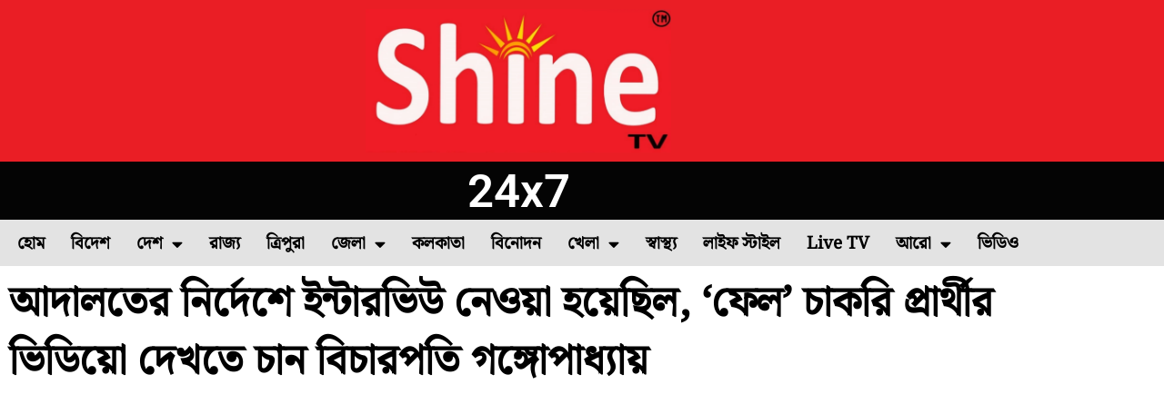

--- FILE ---
content_type: text/html; charset=UTF-8
request_url: https://shinetv.in/justice-abhijit-gangopadhyay-wants-to-watch-videography-of-interview-in-a-primary-recruitment-case/
body_size: 67497
content:
<!DOCTYPE html>
<html lang="en-US">
<head>
<meta charset="UTF-8">
<meta name="viewport" content="width=device-width, initial-scale=1">
	<link rel="profile" href="https://gmpg.org/xfn/11"> 
	<meta name='robots' content='index, follow, max-image-preview:large, max-snippet:-1, max-video-preview:-1' />

	<!-- This site is optimized with the Yoast SEO plugin v23.8 - https://yoast.com/wordpress/plugins/seo/ -->
	<title>‘ফেল’ চাকরি প্রার্থীর ভিডিয়ো দেখতে চান বিচারপতি গঙ্গোপাধ্যায়</title>
	<meta name="description" content="আদালতের নির্দেশে ইন্টারভিউ নেওয়া হয়েছিল, ‘ফেল’ চাকরি প্রার্থীর ভিডিয়ো দেখতে চান বিচারপতি গঙ্গোপাধ্যায় (Abhijeet Gangopadhay)" />
	<meta property="og:locale" content="en_US" />
	<meta property="og:type" content="article" />
	<meta property="og:title" content="‘ফেল’ চাকরি প্রার্থীর ভিডিয়ো দেখতে চান বিচারপতি গঙ্গোপাধ্যায়" />
	<meta property="og:description" content="আদালতের নির্দেশে ইন্টারভিউ নেওয়া হয়েছিল, ‘ফেল’ চাকরি প্রার্থীর ভিডিয়ো দেখতে চান বিচারপতি গঙ্গোপাধ্যায় (Abhijeet Gangopadhay)" />
	<meta property="og:url" content="https://shinetv.in/justice-abhijit-gangopadhyay-wants-to-watch-videography-of-interview-in-a-primary-recruitment-case/" />
	<meta property="og:site_name" content="Shine TV 24×7" />
	<meta property="article:publisher" content="https://www.facebook.com/shinetv24x7/" />
	<meta property="article:published_time" content="2023-08-30T12:56:28+00:00" />
	<meta property="og:image" content="https://shinetv.in/wp-content/uploads/2023/07/abhijit-gangopadhay.jpg" />
	<meta property="og:image:width" content="666" />
	<meta property="og:image:height" content="444" />
	<meta property="og:image:type" content="image/jpeg" />
	<meta name="author" content="News Desk" />
	<meta name="twitter:card" content="summary_large_image" />
	<meta name="twitter:creator" content="@ShineTv24x7" />
	<meta name="twitter:site" content="@ShineTv24x7" />
	<meta name="twitter:label1" content="Written by" />
	<meta name="twitter:data1" content="News Desk" />
	<meta name="twitter:label2" content="Est. reading time" />
	<meta name="twitter:data2" content="2 minutes" />
	<script type="application/ld+json" class="yoast-schema-graph">{"@context":"https://schema.org","@graph":[{"@type":"NewsArticle","@id":"https://shinetv.in/justice-abhijit-gangopadhyay-wants-to-watch-videography-of-interview-in-a-primary-recruitment-case/#article","isPartOf":{"@id":"https://shinetv.in/justice-abhijit-gangopadhyay-wants-to-watch-videography-of-interview-in-a-primary-recruitment-case/"},"author":{"name":"News Desk","@id":"https://shinetv.in/#/schema/person/58e57ff26af30854bcb761312be297bf"},"headline":"আদালতের নির্দেশে ইন্টারভিউ নেওয়া হয়েছিল, ‘ফেল’ চাকরি প্রার্থীর ভিডিয়ো দেখতে চান বিচারপতি গঙ্গোপাধ্যায়","datePublished":"2023-08-30T12:56:28+00:00","dateModified":"2023-08-30T12:56:28+00:00","mainEntityOfPage":{"@id":"https://shinetv.in/justice-abhijit-gangopadhyay-wants-to-watch-videography-of-interview-in-a-primary-recruitment-case/"},"wordCount":19,"publisher":{"@id":"https://shinetv.in/#organization"},"image":{"@id":"https://shinetv.in/justice-abhijit-gangopadhyay-wants-to-watch-videography-of-interview-in-a-primary-recruitment-case/#primaryimage"},"thumbnailUrl":"https://shinetv.in/wp-content/uploads/2023/07/abhijit-gangopadhay.jpg","keywords":["#calcuttahighcourt #ahijitgangopadhay #primaryrecruitment","#tet"],"articleSection":["কলকাতা"],"inLanguage":"en-US"},{"@type":"WebPage","@id":"https://shinetv.in/justice-abhijit-gangopadhyay-wants-to-watch-videography-of-interview-in-a-primary-recruitment-case/","url":"https://shinetv.in/justice-abhijit-gangopadhyay-wants-to-watch-videography-of-interview-in-a-primary-recruitment-case/","name":"‘ফেল’ চাকরি প্রার্থীর ভিডিয়ো দেখতে চান বিচারপতি গঙ্গোপাধ্যায়","isPartOf":{"@id":"https://shinetv.in/#website"},"primaryImageOfPage":{"@id":"https://shinetv.in/justice-abhijit-gangopadhyay-wants-to-watch-videography-of-interview-in-a-primary-recruitment-case/#primaryimage"},"image":{"@id":"https://shinetv.in/justice-abhijit-gangopadhyay-wants-to-watch-videography-of-interview-in-a-primary-recruitment-case/#primaryimage"},"thumbnailUrl":"https://shinetv.in/wp-content/uploads/2023/07/abhijit-gangopadhay.jpg","datePublished":"2023-08-30T12:56:28+00:00","dateModified":"2023-08-30T12:56:28+00:00","description":"আদালতের নির্দেশে ইন্টারভিউ নেওয়া হয়েছিল, ‘ফেল’ চাকরি প্রার্থীর ভিডিয়ো দেখতে চান বিচারপতি গঙ্গোপাধ্যায় (Abhijeet Gangopadhay)","breadcrumb":{"@id":"https://shinetv.in/justice-abhijit-gangopadhyay-wants-to-watch-videography-of-interview-in-a-primary-recruitment-case/#breadcrumb"},"inLanguage":"en-US","potentialAction":[{"@type":"ReadAction","target":["https://shinetv.in/justice-abhijit-gangopadhyay-wants-to-watch-videography-of-interview-in-a-primary-recruitment-case/"]}]},{"@type":"ImageObject","inLanguage":"en-US","@id":"https://shinetv.in/justice-abhijit-gangopadhyay-wants-to-watch-videography-of-interview-in-a-primary-recruitment-case/#primaryimage","url":"https://shinetv.in/wp-content/uploads/2023/07/abhijit-gangopadhay.jpg","contentUrl":"https://shinetv.in/wp-content/uploads/2023/07/abhijit-gangopadhay.jpg","width":666,"height":444},{"@type":"BreadcrumbList","@id":"https://shinetv.in/justice-abhijit-gangopadhyay-wants-to-watch-videography-of-interview-in-a-primary-recruitment-case/#breadcrumb","itemListElement":[{"@type":"ListItem","position":1,"name":"Home","item":"https://shinetv.in/"},{"@type":"ListItem","position":2,"name":"আদালতের নির্দেশে ইন্টারভিউ নেওয়া হয়েছিল, ‘ফেল’ চাকরি প্রার্থীর ভিডিয়ো দেখতে চান বিচারপতি গঙ্গোপাধ্যায়"}]},{"@type":"WebSite","@id":"https://shinetv.in/#website","url":"https://shinetv.in/","name":"Shine TV 24X7","description":"24x7 Bengali News Channel in West Bengal","publisher":{"@id":"https://shinetv.in/#organization"},"potentialAction":[{"@type":"SearchAction","target":{"@type":"EntryPoint","urlTemplate":"https://shinetv.in/?s={search_term_string}"},"query-input":{"@type":"PropertyValueSpecification","valueRequired":true,"valueName":"search_term_string"}}],"inLanguage":"en-US"},{"@type":"Organization","@id":"https://shinetv.in/#organization","name":"Shine TV 24X7","url":"https://shinetv.in/","logo":{"@type":"ImageObject","inLanguage":"en-US","@id":"https://shinetv.in/#/schema/logo/image/","url":"https://shinetv.in/wp-content/uploads/2023/09/SHINE-TV-24X7-NEW-LOGO-scaled.jpg","contentUrl":"https://shinetv.in/wp-content/uploads/2023/09/SHINE-TV-24X7-NEW-LOGO-scaled.jpg","width":2560,"height":2059,"caption":"Shine TV 24X7"},"image":{"@id":"https://shinetv.in/#/schema/logo/image/"},"sameAs":["https://www.facebook.com/shinetv24x7/","https://x.com/ShineTv24x7","https://instagram.com/shine_tv_24x7?utm_medium=copy_link"]},{"@type":"Person","@id":"https://shinetv.in/#/schema/person/58e57ff26af30854bcb761312be297bf","name":"News Desk","image":{"@type":"ImageObject","inLanguage":"en-US","@id":"https://shinetv.in/#/schema/person/image/","url":"https://secure.gravatar.com/avatar/ac69624a11de80a87d052b91072a9a5c?s=96&d=mm&r=g","contentUrl":"https://secure.gravatar.com/avatar/ac69624a11de80a87d052b91072a9a5c?s=96&d=mm&r=g","caption":"News Desk"},"url":"https://shinetv.in/author/editor/"}]}</script>
	<!-- / Yoast SEO plugin. -->


<link rel='dns-prefetch' href='//stats.wp.com' />
<link rel="alternate" type="application/rss+xml" title="Shine TV 24×7 &raquo; Feed" href="https://shinetv.in/feed/" />
<link rel="alternate" type="application/rss+xml" title="Shine TV 24×7 &raquo; Comments Feed" href="https://shinetv.in/comments/feed/" />
<script>
window._wpemojiSettings = {"baseUrl":"https:\/\/s.w.org\/images\/core\/emoji\/15.0.3\/72x72\/","ext":".png","svgUrl":"https:\/\/s.w.org\/images\/core\/emoji\/15.0.3\/svg\/","svgExt":".svg","source":{"concatemoji":"https:\/\/shinetv.in\/wp-includes\/js\/wp-emoji-release.min.js?ver=6.6.4"}};
/*! This file is auto-generated */
!function(i,n){var o,s,e;function c(e){try{var t={supportTests:e,timestamp:(new Date).valueOf()};sessionStorage.setItem(o,JSON.stringify(t))}catch(e){}}function p(e,t,n){e.clearRect(0,0,e.canvas.width,e.canvas.height),e.fillText(t,0,0);var t=new Uint32Array(e.getImageData(0,0,e.canvas.width,e.canvas.height).data),r=(e.clearRect(0,0,e.canvas.width,e.canvas.height),e.fillText(n,0,0),new Uint32Array(e.getImageData(0,0,e.canvas.width,e.canvas.height).data));return t.every(function(e,t){return e===r[t]})}function u(e,t,n){switch(t){case"flag":return n(e,"\ud83c\udff3\ufe0f\u200d\u26a7\ufe0f","\ud83c\udff3\ufe0f\u200b\u26a7\ufe0f")?!1:!n(e,"\ud83c\uddfa\ud83c\uddf3","\ud83c\uddfa\u200b\ud83c\uddf3")&&!n(e,"\ud83c\udff4\udb40\udc67\udb40\udc62\udb40\udc65\udb40\udc6e\udb40\udc67\udb40\udc7f","\ud83c\udff4\u200b\udb40\udc67\u200b\udb40\udc62\u200b\udb40\udc65\u200b\udb40\udc6e\u200b\udb40\udc67\u200b\udb40\udc7f");case"emoji":return!n(e,"\ud83d\udc26\u200d\u2b1b","\ud83d\udc26\u200b\u2b1b")}return!1}function f(e,t,n){var r="undefined"!=typeof WorkerGlobalScope&&self instanceof WorkerGlobalScope?new OffscreenCanvas(300,150):i.createElement("canvas"),a=r.getContext("2d",{willReadFrequently:!0}),o=(a.textBaseline="top",a.font="600 32px Arial",{});return e.forEach(function(e){o[e]=t(a,e,n)}),o}function t(e){var t=i.createElement("script");t.src=e,t.defer=!0,i.head.appendChild(t)}"undefined"!=typeof Promise&&(o="wpEmojiSettingsSupports",s=["flag","emoji"],n.supports={everything:!0,everythingExceptFlag:!0},e=new Promise(function(e){i.addEventListener("DOMContentLoaded",e,{once:!0})}),new Promise(function(t){var n=function(){try{var e=JSON.parse(sessionStorage.getItem(o));if("object"==typeof e&&"number"==typeof e.timestamp&&(new Date).valueOf()<e.timestamp+604800&&"object"==typeof e.supportTests)return e.supportTests}catch(e){}return null}();if(!n){if("undefined"!=typeof Worker&&"undefined"!=typeof OffscreenCanvas&&"undefined"!=typeof URL&&URL.createObjectURL&&"undefined"!=typeof Blob)try{var e="postMessage("+f.toString()+"("+[JSON.stringify(s),u.toString(),p.toString()].join(",")+"));",r=new Blob([e],{type:"text/javascript"}),a=new Worker(URL.createObjectURL(r),{name:"wpTestEmojiSupports"});return void(a.onmessage=function(e){c(n=e.data),a.terminate(),t(n)})}catch(e){}c(n=f(s,u,p))}t(n)}).then(function(e){for(var t in e)n.supports[t]=e[t],n.supports.everything=n.supports.everything&&n.supports[t],"flag"!==t&&(n.supports.everythingExceptFlag=n.supports.everythingExceptFlag&&n.supports[t]);n.supports.everythingExceptFlag=n.supports.everythingExceptFlag&&!n.supports.flag,n.DOMReady=!1,n.readyCallback=function(){n.DOMReady=!0}}).then(function(){return e}).then(function(){var e;n.supports.everything||(n.readyCallback(),(e=n.source||{}).concatemoji?t(e.concatemoji):e.wpemoji&&e.twemoji&&(t(e.twemoji),t(e.wpemoji)))}))}((window,document),window._wpemojiSettings);
</script>
<link rel='stylesheet' id='astra-theme-css-css' href='https://shinetv.in/wp-content/themes/astra/assets/css/minified/main.min.css?ver=4.8.13' media='all' />
<style id='astra-theme-css-inline-css'>
:root{--ast-post-nav-space:0;--ast-container-default-xlg-padding:2.5em;--ast-container-default-lg-padding:2.5em;--ast-container-default-slg-padding:2em;--ast-container-default-md-padding:2.5em;--ast-container-default-sm-padding:2.5em;--ast-container-default-xs-padding:2.4em;--ast-container-default-xxs-padding:1.8em;--ast-code-block-background:#ECEFF3;--ast-comment-inputs-background:#F9FAFB;--ast-normal-container-width:1920px;--ast-narrow-container-width:1000px;--ast-blog-title-font-weight:600;--ast-blog-meta-weight:600;--ast-global-color-primary:var(--ast-global-color-5);--ast-global-color-secondary:var(--ast-global-color-4);--ast-global-color-alternate-background:var(--ast-global-color-7);--ast-global-color-subtle-background:var(--ast-global-color-6);}html{font-size:100%;}a{color:var(--ast-global-color-0);}a:hover,a:focus{color:var(--ast-global-color-1);}body,button,input,select,textarea,.ast-button,.ast-custom-button{font-family:-apple-system,BlinkMacSystemFont,Segoe UI,Roboto,Oxygen-Sans,Ubuntu,Cantarell,Helvetica Neue,sans-serif;font-weight:400;font-size:16px;font-size:1rem;line-height:var(--ast-body-line-height,1.65);}blockquote{color:var(--ast-global-color-3);}p,.entry-content p{margin-bottom:0.5em;}h1,.entry-content h1,h2,.entry-content h2,h3,.entry-content h3,h4,.entry-content h4,h5,.entry-content h5,h6,.entry-content h6,.site-title,.site-title a{font-weight:600;}.site-title{font-size:26px;font-size:1.625rem;display:block;}.site-header .site-description{font-size:15px;font-size:0.9375rem;display:none;}.entry-title{font-size:20px;font-size:1.25rem;}.ast-blog-single-element.ast-taxonomy-container a{font-size:14px;font-size:0.875rem;}.ast-blog-meta-container{font-size:13px;font-size:0.8125rem;}.archive .ast-article-post .ast-article-inner,.blog .ast-article-post .ast-article-inner,.archive .ast-article-post .ast-article-inner:hover,.blog .ast-article-post .ast-article-inner:hover{border-top-left-radius:6px;border-top-right-radius:6px;border-bottom-right-radius:6px;border-bottom-left-radius:6px;overflow:hidden;}h1,.entry-content h1{font-size:36px;font-size:2.25rem;font-weight:600;line-height:1.4em;}h2,.entry-content h2{font-size:30px;font-size:1.875rem;font-weight:600;line-height:1.3em;}h3,.entry-content h3{font-size:24px;font-size:1.5rem;font-weight:600;line-height:1.3em;}h4,.entry-content h4{font-size:20px;font-size:1.25rem;line-height:1.2em;font-weight:600;}h5,.entry-content h5{font-size:18px;font-size:1.125rem;line-height:1.2em;font-weight:600;}h6,.entry-content h6{font-size:16px;font-size:1rem;line-height:1.25em;font-weight:600;}::selection{background-color:#ffffff;color:#000000;}body,h1,.entry-title a,.entry-content h1,h2,.entry-content h2,h3,.entry-content h3,h4,.entry-content h4,h5,.entry-content h5,h6,.entry-content h6{color:var(--ast-global-color-3);}.tagcloud a:hover,.tagcloud a:focus,.tagcloud a.current-item{color:#ffffff;border-color:var(--ast-global-color-0);background-color:var(--ast-global-color-0);}input:focus,input[type="text"]:focus,input[type="email"]:focus,input[type="url"]:focus,input[type="password"]:focus,input[type="reset"]:focus,input[type="search"]:focus,textarea:focus{border-color:var(--ast-global-color-0);}input[type="radio"]:checked,input[type=reset],input[type="checkbox"]:checked,input[type="checkbox"]:hover:checked,input[type="checkbox"]:focus:checked,input[type=range]::-webkit-slider-thumb{border-color:var(--ast-global-color-0);background-color:var(--ast-global-color-0);box-shadow:none;}.site-footer a:hover + .post-count,.site-footer a:focus + .post-count{background:var(--ast-global-color-0);border-color:var(--ast-global-color-0);}.single .nav-links .nav-previous,.single .nav-links .nav-next{color:var(--ast-global-color-0);}.entry-meta,.entry-meta *{line-height:1.45;color:var(--ast-global-color-0);font-weight:600;}.entry-meta a:not(.ast-button):hover,.entry-meta a:not(.ast-button):hover *,.entry-meta a:not(.ast-button):focus,.entry-meta a:not(.ast-button):focus *,.page-links > .page-link,.page-links .page-link:hover,.post-navigation a:hover{color:var(--ast-global-color-1);}#cat option,.secondary .calendar_wrap thead a,.secondary .calendar_wrap thead a:visited{color:var(--ast-global-color-0);}.secondary .calendar_wrap #today,.ast-progress-val span{background:var(--ast-global-color-0);}.secondary a:hover + .post-count,.secondary a:focus + .post-count{background:var(--ast-global-color-0);border-color:var(--ast-global-color-0);}.calendar_wrap #today > a{color:#ffffff;}.page-links .page-link,.single .post-navigation a{color:var(--ast-global-color-3);}.ast-search-menu-icon .search-form button.search-submit{padding:0 4px;}.ast-search-menu-icon form.search-form{padding-right:0;}.ast-search-menu-icon.slide-search input.search-field{width:0;}.ast-header-search .ast-search-menu-icon.ast-dropdown-active .search-form,.ast-header-search .ast-search-menu-icon.ast-dropdown-active .search-field:focus{transition:all 0.2s;}.search-form input.search-field:focus{outline:none;}.ast-search-menu-icon .search-form button.search-submit:focus,.ast-theme-transparent-header .ast-header-search .ast-dropdown-active .ast-icon,.ast-theme-transparent-header .ast-inline-search .search-field:focus .ast-icon{color:var(--ast-global-color-1);}.ast-header-search .slide-search .search-form{border:2px solid var(--ast-global-color-0);}.ast-header-search .slide-search .search-field{background-color:#fff;}.ast-archive-title{color:var(--ast-global-color-2);}.widget-title{font-size:22px;font-size:1.375rem;color:var(--ast-global-color-2);}.ast-single-post .entry-content a,.ast-comment-content a:not(.ast-comment-edit-reply-wrap a){text-decoration:underline;}.ast-single-post .elementor-button-wrapper .elementor-button,.ast-single-post .entry-content .uagb-tab a,.ast-single-post .entry-content .uagb-ifb-cta a,.ast-single-post .entry-content .uabb-module-content a,.ast-single-post .entry-content .uagb-post-grid a,.ast-single-post .entry-content .uagb-timeline a,.ast-single-post .entry-content .uagb-toc__wrap a,.ast-single-post .entry-content .uagb-taxomony-box a,.ast-single-post .entry-content .woocommerce a,.entry-content .wp-block-latest-posts > li > a,.ast-single-post .entry-content .wp-block-file__button,li.ast-post-filter-single,.ast-single-post .ast-comment-content .comment-reply-link,.ast-single-post .ast-comment-content .comment-edit-link{text-decoration:none;}.ast-search-menu-icon.slide-search a:focus-visible:focus-visible,.astra-search-icon:focus-visible,#close:focus-visible,a:focus-visible,.ast-menu-toggle:focus-visible,.site .skip-link:focus-visible,.wp-block-loginout input:focus-visible,.wp-block-search.wp-block-search__button-inside .wp-block-search__inside-wrapper,.ast-header-navigation-arrow:focus-visible,.woocommerce .wc-proceed-to-checkout > .checkout-button:focus-visible,.woocommerce .woocommerce-MyAccount-navigation ul li a:focus-visible,.ast-orders-table__row .ast-orders-table__cell:focus-visible,.woocommerce .woocommerce-order-details .order-again > .button:focus-visible,.woocommerce .woocommerce-message a.button.wc-forward:focus-visible,.woocommerce #minus_qty:focus-visible,.woocommerce #plus_qty:focus-visible,a#ast-apply-coupon:focus-visible,.woocommerce .woocommerce-info a:focus-visible,.woocommerce .astra-shop-summary-wrap a:focus-visible,.woocommerce a.wc-forward:focus-visible,#ast-apply-coupon:focus-visible,.woocommerce-js .woocommerce-mini-cart-item a.remove:focus-visible,#close:focus-visible,.button.search-submit:focus-visible,#search_submit:focus,.normal-search:focus-visible,.ast-header-account-wrap:focus-visible,.woocommerce .ast-on-card-button.ast-quick-view-trigger:focus{outline-style:dotted;outline-color:inherit;outline-width:thin;}input:focus,input[type="text"]:focus,input[type="email"]:focus,input[type="url"]:focus,input[type="password"]:focus,input[type="reset"]:focus,input[type="search"]:focus,input[type="number"]:focus,textarea:focus,.wp-block-search__input:focus,[data-section="section-header-mobile-trigger"] .ast-button-wrap .ast-mobile-menu-trigger-minimal:focus,.ast-mobile-popup-drawer.active .menu-toggle-close:focus,.woocommerce-ordering select.orderby:focus,#ast-scroll-top:focus,#coupon_code:focus,.woocommerce-page #comment:focus,.woocommerce #reviews #respond input#submit:focus,.woocommerce a.add_to_cart_button:focus,.woocommerce .button.single_add_to_cart_button:focus,.woocommerce .woocommerce-cart-form button:focus,.woocommerce .woocommerce-cart-form__cart-item .quantity .qty:focus,.woocommerce .woocommerce-billing-fields .woocommerce-billing-fields__field-wrapper .woocommerce-input-wrapper > .input-text:focus,.woocommerce #order_comments:focus,.woocommerce #place_order:focus,.woocommerce .woocommerce-address-fields .woocommerce-address-fields__field-wrapper .woocommerce-input-wrapper > .input-text:focus,.woocommerce .woocommerce-MyAccount-content form button:focus,.woocommerce .woocommerce-MyAccount-content .woocommerce-EditAccountForm .woocommerce-form-row .woocommerce-Input.input-text:focus,.woocommerce .ast-woocommerce-container .woocommerce-pagination ul.page-numbers li a:focus,body #content .woocommerce form .form-row .select2-container--default .select2-selection--single:focus,#ast-coupon-code:focus,.woocommerce.woocommerce-js .quantity input[type=number]:focus,.woocommerce-js .woocommerce-mini-cart-item .quantity input[type=number]:focus,.woocommerce p#ast-coupon-trigger:focus{border-style:dotted;border-color:inherit;border-width:thin;}input{outline:none;}.ast-logo-title-inline .site-logo-img{padding-right:1em;}body .ast-oembed-container *{position:absolute;top:0;width:100%;height:100%;left:0;}body .wp-block-embed-pocket-casts .ast-oembed-container *{position:unset;}.ast-single-post-featured-section + article {margin-top: 2em;}.site-content .ast-single-post-featured-section img {width: 100%;overflow: hidden;object-fit: cover;}.ast-separate-container .site-content .ast-single-post-featured-section + article {margin-top: -80px;z-index: 9;position: relative;border-radius: 4px;}@media (min-width: 922px) {.ast-no-sidebar .site-content .ast-article-image-container--wide {margin-left: -120px;margin-right: -120px;max-width: unset;width: unset;}.ast-left-sidebar .site-content .ast-article-image-container--wide,.ast-right-sidebar .site-content .ast-article-image-container--wide {margin-left: -10px;margin-right: -10px;}.site-content .ast-article-image-container--full {margin-left: calc( -50vw + 50%);margin-right: calc( -50vw + 50%);max-width: 100vw;width: 100vw;}.ast-left-sidebar .site-content .ast-article-image-container--full,.ast-right-sidebar .site-content .ast-article-image-container--full {margin-left: -10px;margin-right: -10px;max-width: inherit;width: auto;}}.site > .ast-single-related-posts-container {margin-top: 0;}@media (min-width: 922px) {.ast-desktop .ast-container--narrow {max-width: var(--ast-narrow-container-width);margin: 0 auto;}}.ast-page-builder-template .hentry {margin: 0;}.ast-page-builder-template .site-content > .ast-container {max-width: 100%;padding: 0;}.ast-page-builder-template .site .site-content #primary {padding: 0;margin: 0;}.ast-page-builder-template .no-results {text-align: center;margin: 4em auto;}.ast-page-builder-template .ast-pagination {padding: 2em;}.ast-page-builder-template .entry-header.ast-no-title.ast-no-thumbnail {margin-top: 0;}.ast-page-builder-template .entry-header.ast-header-without-markup {margin-top: 0;margin-bottom: 0;}.ast-page-builder-template .entry-header.ast-no-title.ast-no-meta {margin-bottom: 0;}.ast-page-builder-template.single .post-navigation {padding-bottom: 2em;}.ast-page-builder-template.single-post .site-content > .ast-container {max-width: 100%;}.ast-page-builder-template .entry-header {margin-top: 2em;margin-left: auto;margin-right: auto;}.ast-single-post.ast-page-builder-template .site-main > article,.woocommerce.ast-page-builder-template .site-main,.ast-page-builder-template .post-navigation {padding-top: 2em;padding-left: 20px;padding-right: 20px;}.ast-page-builder-template .ast-archive-description {margin: 2em auto 0;padding-left: 20px;padding-right: 20px;}.ast-page-builder-template .ast-row {margin-left: 0;margin-right: 0;}.single.ast-page-builder-template .entry-header + .entry-content,.single.ast-page-builder-template .ast-single-entry-banner + .site-content article .entry-content {margin-bottom: 2em;}@media(min-width: 921px) {.ast-page-builder-template.archive.ast-right-sidebar .ast-row article,.ast-page-builder-template.archive.ast-left-sidebar .ast-row article {padding-left: 0;padding-right: 0;}}input[type="text"],input[type="number"],input[type="email"],input[type="url"],input[type="password"],input[type="search"],input[type=reset],input[type=tel],input[type=date],select,textarea{font-size:16px;font-style:normal;font-weight:400;line-height:24px;width:100%;padding:12px 16px;border-radius:4px;box-shadow:0px 1px 2px 0px rgba(0,0,0,0.05);color:var(--ast-form-input-text,#475569);}input[type="text"],input[type="number"],input[type="email"],input[type="url"],input[type="password"],input[type="search"],input[type=reset],input[type=tel],input[type=date],select{height:40px;}input[type="date"]{border-width:1px;border-style:solid;border-color:var(--ast-border-color);}input[type="text"]:focus,input[type="number"]:focus,input[type="email"]:focus,input[type="url"]:focus,input[type="password"]:focus,input[type="search"]:focus,input[type=reset]:focus,input[type="tel"]:focus,input[type="date"]:focus,select:focus,textarea:focus{border-color:#046BD2;box-shadow:none;outline:none;color:var(--ast-form-input-focus-text,#475569);}label,legend{color:#111827;font-size:14px;font-style:normal;font-weight:500;line-height:20px;}select{padding:6px 10px;}fieldset{padding:30px;border-radius:4px;}button,.ast-button,.button,input[type="button"],input[type="reset"],input[type="submit"]{border-radius:4px;box-shadow:0px 1px 2px 0px rgba(0,0,0,0.05);}:root{--ast-comment-inputs-background:#FFF;}::placeholder{color:var(--ast-form-field-color,#9CA3AF);}::-ms-input-placeholder{color:var(--ast-form-field-color,#9CA3AF);}@media (max-width:921.9px){#ast-desktop-header{display:none;}}@media (min-width:922px){#ast-mobile-header{display:none;}}.wp-block-buttons.aligncenter{justify-content:center;}@media (max-width:921px){.ast-theme-transparent-header #primary,.ast-theme-transparent-header #secondary{padding:0;}}@media (max-width:921px){.ast-plain-container.ast-no-sidebar #primary{padding:0;}}.ast-plain-container.ast-no-sidebar #primary{margin-top:0;margin-bottom:0;}@media (min-width:1200px){.ast-plain-container.ast-no-sidebar #primary{margin-top:60px;margin-bottom:60px;}}.wp-block-button.is-style-outline .wp-block-button__link{border-color:#ffffff;}div.wp-block-button.is-style-outline > .wp-block-button__link:not(.has-text-color),div.wp-block-button.wp-block-button__link.is-style-outline:not(.has-text-color){color:#ffffff;}.wp-block-button.is-style-outline .wp-block-button__link:hover,.wp-block-buttons .wp-block-button.is-style-outline .wp-block-button__link:focus,.wp-block-buttons .wp-block-button.is-style-outline > .wp-block-button__link:not(.has-text-color):hover,.wp-block-buttons .wp-block-button.wp-block-button__link.is-style-outline:not(.has-text-color):hover{color:#ffffff;background-color:var(--ast-global-color-1);border-color:var(--ast-global-color-1);}.post-page-numbers.current .page-link,.ast-pagination .page-numbers.current{color:#000000;border-color:#ffffff;background-color:#ffffff;}.wp-block-buttons .wp-block-button.is-style-outline .wp-block-button__link.wp-element-button,.ast-outline-button,.wp-block-uagb-buttons-child .uagb-buttons-repeater.ast-outline-button{border-color:#ffffff;border-top-width:2px;border-right-width:2px;border-bottom-width:2px;border-left-width:2px;font-family:inherit;font-weight:500;font-size:16px;font-size:1rem;line-height:1em;padding-top:13px;padding-right:30px;padding-bottom:13px;padding-left:30px;}.wp-block-buttons .wp-block-button.is-style-outline > .wp-block-button__link:not(.has-text-color),.wp-block-buttons .wp-block-button.wp-block-button__link.is-style-outline:not(.has-text-color),.ast-outline-button{color:#ffffff;}.wp-block-button.is-style-outline .wp-block-button__link:hover,.wp-block-buttons .wp-block-button.is-style-outline .wp-block-button__link:focus,.wp-block-buttons .wp-block-button.is-style-outline > .wp-block-button__link:not(.has-text-color):hover,.wp-block-buttons .wp-block-button.wp-block-button__link.is-style-outline:not(.has-text-color):hover,.ast-outline-button:hover,.ast-outline-button:focus,.wp-block-uagb-buttons-child .uagb-buttons-repeater.ast-outline-button:hover,.wp-block-uagb-buttons-child .uagb-buttons-repeater.ast-outline-button:focus{color:#ffffff;background-color:var(--ast-global-color-1);border-color:var(--ast-global-color-1);}.ast-single-post .entry-content a.ast-outline-button,.ast-single-post .entry-content .is-style-outline>.wp-block-button__link{text-decoration:none;}.wp-block-button .wp-block-button__link.wp-element-button.is-style-outline:not(.has-background),.wp-block-button.is-style-outline>.wp-block-button__link.wp-element-button:not(.has-background),.ast-outline-button{background-color:transparent;}.uagb-buttons-repeater.ast-outline-button{border-radius:9999px;}@media (max-width:921px){.wp-block-buttons .wp-block-button.is-style-outline .wp-block-button__link.wp-element-button,.ast-outline-button,.wp-block-uagb-buttons-child .uagb-buttons-repeater.ast-outline-button{padding-top:12px;padding-right:28px;padding-bottom:12px;padding-left:28px;}}@media (max-width:544px){.wp-block-buttons .wp-block-button.is-style-outline .wp-block-button__link.wp-element-button,.ast-outline-button,.wp-block-uagb-buttons-child .uagb-buttons-repeater.ast-outline-button{padding-top:10px;padding-right:24px;padding-bottom:10px;padding-left:24px;}}.entry-content[data-ast-blocks-layout] > figure{margin-bottom:1em;}h1.widget-title{font-weight:600;}h2.widget-title{font-weight:600;}h3.widget-title{font-weight:600;} .content-area .elementor-widget-theme-post-content h1,.content-area .elementor-widget-theme-post-content h2,.content-area .elementor-widget-theme-post-content h3,.content-area .elementor-widget-theme-post-content h4,.content-area .elementor-widget-theme-post-content h5,.content-area .elementor-widget-theme-post-content h6{margin-top:1.5em;margin-bottom:calc(0.3em + 10px);}#page{display:flex;flex-direction:column;min-height:100vh;}.ast-404-layout-1 h1.page-title{color:var(--ast-global-color-2);}.single .post-navigation a{line-height:1em;height:inherit;}.error-404 .page-sub-title{font-size:1.5rem;font-weight:inherit;}.search .site-content .content-area .search-form{margin-bottom:0;}#page .site-content{flex-grow:1;}.widget{margin-bottom:1.25em;}#secondary li{line-height:1.5em;}#secondary .wp-block-group h2{margin-bottom:0.7em;}#secondary h2{font-size:1.7rem;}.ast-separate-container .ast-article-post,.ast-separate-container .ast-article-single,.ast-separate-container .comment-respond{padding:2.5em;}.ast-separate-container .ast-article-single .ast-article-single{padding:0;}.ast-article-single .wp-block-post-template-is-layout-grid{padding-left:0;}.ast-separate-container .comments-title,.ast-narrow-container .comments-title{padding:1.5em 2em;}.ast-page-builder-template .comment-form-textarea,.ast-comment-formwrap .ast-grid-common-col{padding:0;}.ast-comment-formwrap{padding:0;display:inline-flex;column-gap:20px;width:100%;margin-left:0;margin-right:0;}.comments-area textarea#comment:focus,.comments-area textarea#comment:active,.comments-area .ast-comment-formwrap input[type="text"]:focus,.comments-area .ast-comment-formwrap input[type="text"]:active {box-shadow:none;outline:none;}.archive.ast-page-builder-template .entry-header{margin-top:2em;}.ast-page-builder-template .ast-comment-formwrap{width:100%;}.entry-title{margin-bottom:0.6em;}.ast-archive-description p{font-size:inherit;font-weight:inherit;line-height:inherit;}.ast-article-single img{box-shadow:0 0 30px 0 rgba(0,0,0,.15);-webkit-box-shadow:0 0 30px 0 rgba(0,0,0,.15);-moz-box-shadow:0 0 30px 0 rgba(0,0,0,.15);}.ast-separate-container .ast-comment-list li.depth-1,.hentry{margin-bottom:1.5em;}.site-content section.ast-archive-description{margin-bottom:2em;}@media (min-width:921px){.ast-left-sidebar.ast-page-builder-template #secondary,.archive.ast-right-sidebar.ast-page-builder-template .site-main{padding-left:20px;padding-right:20px;}}@media (max-width:544px){.ast-comment-formwrap.ast-row{column-gap:10px;display:inline-block;}#ast-commentform .ast-grid-common-col{position:relative;width:100%;}}@media (min-width:1201px){.ast-separate-container .ast-article-post,.ast-separate-container .ast-article-single,.ast-separate-container .ast-author-box,.ast-separate-container .ast-404-layout-1,.ast-separate-container .no-results{padding:2.5em;}} .content-area .elementor-widget-theme-post-content h1,.content-area .elementor-widget-theme-post-content h2,.content-area .elementor-widget-theme-post-content h3,.content-area .elementor-widget-theme-post-content h4,.content-area .elementor-widget-theme-post-content h5,.content-area .elementor-widget-theme-post-content h6{margin-top:1.5em;margin-bottom:calc(0.3em + 10px);}.elementor-loop-container .e-loop-item,.elementor-loop-container .ast-separate-container .ast-article-post,.elementor-loop-container .ast-separate-container .ast-article-single,.elementor-loop-container .ast-separate-container .comment-respond{padding:0px;}@media (max-width:921px){.ast-separate-container #primary,.ast-separate-container #secondary{padding:1.5em 0;}#primary,#secondary{padding:1.5em 0;margin:0;}.ast-left-sidebar #content > .ast-container{display:flex;flex-direction:column-reverse;width:100%;}}@media (min-width:922px){.ast-separate-container.ast-right-sidebar #primary,.ast-separate-container.ast-left-sidebar #primary{border:0;}.search-no-results.ast-separate-container #primary{margin-bottom:4em;}}.wp-block-button .wp-block-button__link{color:#000000;}.wp-block-button .wp-block-button__link:hover,.wp-block-button .wp-block-button__link:focus{color:#ffffff;background-color:var(--ast-global-color-1);border-color:var(--ast-global-color-1);}.elementor-widget-heading h1.elementor-heading-title{line-height:1.4em;}.elementor-widget-heading h2.elementor-heading-title{line-height:1.3em;}.elementor-widget-heading h3.elementor-heading-title{line-height:1.3em;}.elementor-widget-heading h4.elementor-heading-title{line-height:1.2em;}.elementor-widget-heading h5.elementor-heading-title{line-height:1.2em;}.elementor-widget-heading h6.elementor-heading-title{line-height:1.25em;}.wp-block-button .wp-block-button__link,.wp-block-search .wp-block-search__button,body .wp-block-file .wp-block-file__button{border-color:#ffffff;background-color:#ffffff;color:#000000;font-family:inherit;font-weight:500;line-height:1em;font-size:16px;font-size:1rem;padding-top:15px;padding-right:30px;padding-bottom:15px;padding-left:30px;}.ast-single-post .entry-content .wp-block-button .wp-block-button__link,.ast-single-post .entry-content .wp-block-search .wp-block-search__button,body .entry-content .wp-block-file .wp-block-file__button{text-decoration:none;}@media (max-width:921px){.wp-block-button .wp-block-button__link,.wp-block-search .wp-block-search__button,body .wp-block-file .wp-block-file__button{padding-top:14px;padding-right:28px;padding-bottom:14px;padding-left:28px;}}@media (max-width:544px){.wp-block-button .wp-block-button__link,.wp-block-search .wp-block-search__button,body .wp-block-file .wp-block-file__button{padding-top:12px;padding-right:24px;padding-bottom:12px;padding-left:24px;}}.menu-toggle,button,.ast-button,.ast-custom-button,.button,input#submit,input[type="button"],input[type="submit"],input[type="reset"],#comments .submit,.search .search-submit,form[CLASS*="wp-block-search__"].wp-block-search .wp-block-search__inside-wrapper .wp-block-search__button,body .wp-block-file .wp-block-file__button,.search .search-submit,.woocommerce-js a.button,.woocommerce button.button,.woocommerce .woocommerce-message a.button,.woocommerce #respond input#submit.alt,.woocommerce input.button.alt,.woocommerce input.button,.woocommerce input.button:disabled,.woocommerce input.button:disabled[disabled],.woocommerce input.button:disabled:hover,.woocommerce input.button:disabled[disabled]:hover,.woocommerce #respond input#submit,.woocommerce button.button.alt.disabled,.wc-block-grid__products .wc-block-grid__product .wp-block-button__link,.wc-block-grid__product-onsale,[CLASS*="wc-block"] button,.woocommerce-js .astra-cart-drawer .astra-cart-drawer-content .woocommerce-mini-cart__buttons .button:not(.checkout):not(.ast-continue-shopping),.woocommerce-js .astra-cart-drawer .astra-cart-drawer-content .woocommerce-mini-cart__buttons a.checkout,.woocommerce button.button.alt.disabled.wc-variation-selection-needed,[CLASS*="wc-block"] .wc-block-components-button{border-style:solid;border-top-width:0;border-right-width:0;border-left-width:0;border-bottom-width:0;color:#000000;border-color:#ffffff;background-color:#ffffff;padding-top:15px;padding-right:30px;padding-bottom:15px;padding-left:30px;font-family:inherit;font-weight:500;font-size:16px;font-size:1rem;line-height:1em;}button:focus,.menu-toggle:hover,button:hover,.ast-button:hover,.ast-custom-button:hover .button:hover,.ast-custom-button:hover ,input[type=reset]:hover,input[type=reset]:focus,input#submit:hover,input#submit:focus,input[type="button"]:hover,input[type="button"]:focus,input[type="submit"]:hover,input[type="submit"]:focus,form[CLASS*="wp-block-search__"].wp-block-search .wp-block-search__inside-wrapper .wp-block-search__button:hover,form[CLASS*="wp-block-search__"].wp-block-search .wp-block-search__inside-wrapper .wp-block-search__button:focus,body .wp-block-file .wp-block-file__button:hover,body .wp-block-file .wp-block-file__button:focus,.woocommerce-js a.button:hover,.woocommerce button.button:hover,.woocommerce .woocommerce-message a.button:hover,.woocommerce #respond input#submit:hover,.woocommerce #respond input#submit.alt:hover,.woocommerce input.button.alt:hover,.woocommerce input.button:hover,.woocommerce button.button.alt.disabled:hover,.wc-block-grid__products .wc-block-grid__product .wp-block-button__link:hover,[CLASS*="wc-block"] button:hover,.woocommerce-js .astra-cart-drawer .astra-cart-drawer-content .woocommerce-mini-cart__buttons .button:not(.checkout):not(.ast-continue-shopping):hover,.woocommerce-js .astra-cart-drawer .astra-cart-drawer-content .woocommerce-mini-cart__buttons a.checkout:hover,.woocommerce button.button.alt.disabled.wc-variation-selection-needed:hover,[CLASS*="wc-block"] .wc-block-components-button:hover,[CLASS*="wc-block"] .wc-block-components-button:focus{color:#ffffff;background-color:var(--ast-global-color-1);border-color:var(--ast-global-color-1);}form[CLASS*="wp-block-search__"].wp-block-search .wp-block-search__inside-wrapper .wp-block-search__button.has-icon{padding-top:calc(15px - 3px);padding-right:calc(30px - 3px);padding-bottom:calc(15px - 3px);padding-left:calc(30px - 3px);}@media (max-width:921px){.menu-toggle,button,.ast-button,.ast-custom-button,.button,input#submit,input[type="button"],input[type="submit"],input[type="reset"],#comments .submit,.search .search-submit,form[CLASS*="wp-block-search__"].wp-block-search .wp-block-search__inside-wrapper .wp-block-search__button,body .wp-block-file .wp-block-file__button,.search .search-submit,.woocommerce-js a.button,.woocommerce button.button,.woocommerce .woocommerce-message a.button,.woocommerce #respond input#submit.alt,.woocommerce input.button.alt,.woocommerce input.button,.woocommerce input.button:disabled,.woocommerce input.button:disabled[disabled],.woocommerce input.button:disabled:hover,.woocommerce input.button:disabled[disabled]:hover,.woocommerce #respond input#submit,.woocommerce button.button.alt.disabled,.wc-block-grid__products .wc-block-grid__product .wp-block-button__link,.wc-block-grid__product-onsale,[CLASS*="wc-block"] button,.woocommerce-js .astra-cart-drawer .astra-cart-drawer-content .woocommerce-mini-cart__buttons .button:not(.checkout):not(.ast-continue-shopping),.woocommerce-js .astra-cart-drawer .astra-cart-drawer-content .woocommerce-mini-cart__buttons a.checkout,.woocommerce button.button.alt.disabled.wc-variation-selection-needed,[CLASS*="wc-block"] .wc-block-components-button{padding-top:14px;padding-right:28px;padding-bottom:14px;padding-left:28px;}}@media (max-width:544px){.menu-toggle,button,.ast-button,.ast-custom-button,.button,input#submit,input[type="button"],input[type="submit"],input[type="reset"],#comments .submit,.search .search-submit,form[CLASS*="wp-block-search__"].wp-block-search .wp-block-search__inside-wrapper .wp-block-search__button,body .wp-block-file .wp-block-file__button,.search .search-submit,.woocommerce-js a.button,.woocommerce button.button,.woocommerce .woocommerce-message a.button,.woocommerce #respond input#submit.alt,.woocommerce input.button.alt,.woocommerce input.button,.woocommerce input.button:disabled,.woocommerce input.button:disabled[disabled],.woocommerce input.button:disabled:hover,.woocommerce input.button:disabled[disabled]:hover,.woocommerce #respond input#submit,.woocommerce button.button.alt.disabled,.wc-block-grid__products .wc-block-grid__product .wp-block-button__link,.wc-block-grid__product-onsale,[CLASS*="wc-block"] button,.woocommerce-js .astra-cart-drawer .astra-cart-drawer-content .woocommerce-mini-cart__buttons .button:not(.checkout):not(.ast-continue-shopping),.woocommerce-js .astra-cart-drawer .astra-cart-drawer-content .woocommerce-mini-cart__buttons a.checkout,.woocommerce button.button.alt.disabled.wc-variation-selection-needed,[CLASS*="wc-block"] .wc-block-components-button{padding-top:12px;padding-right:24px;padding-bottom:12px;padding-left:24px;}}@media (max-width:921px){.ast-mobile-header-stack .main-header-bar .ast-search-menu-icon{display:inline-block;}.ast-header-break-point.ast-header-custom-item-outside .ast-mobile-header-stack .main-header-bar .ast-search-icon{margin:0;}.ast-comment-avatar-wrap img{max-width:2.5em;}.ast-comment-meta{padding:0 1.8888em 1.3333em;}}@media (min-width:544px){.ast-container{max-width:100%;}}@media (max-width:544px){.ast-separate-container .ast-article-post,.ast-separate-container .ast-article-single,.ast-separate-container .comments-title,.ast-separate-container .ast-archive-description{padding:1.5em 1em;}.ast-separate-container #content .ast-container{padding-left:0.54em;padding-right:0.54em;}.ast-separate-container .ast-comment-list .bypostauthor{padding:.5em;}.ast-search-menu-icon.ast-dropdown-active .search-field{width:170px;}} #ast-mobile-header .ast-site-header-cart-li a{pointer-events:none;}@media (min-width:545px){.ast-page-builder-template .comments-area,.single.ast-page-builder-template .entry-header,.single.ast-page-builder-template .post-navigation,.single.ast-page-builder-template .ast-single-related-posts-container{max-width:1960px;margin-left:auto;margin-right:auto;}}.ast-separate-container{background-color:var(--ast-global-color-5);background-image:none;}@media (max-width:921px){.site-title{display:block;}.site-header .site-description{display:none;}h1,.entry-content h1{font-size:30px;}h2,.entry-content h2{font-size:25px;}h3,.entry-content h3{font-size:20px;}}@media (max-width:544px){.site-title{display:block;}.site-header .site-description{display:none;}h1,.entry-content h1{font-size:30px;}h2,.entry-content h2{font-size:25px;}h3,.entry-content h3{font-size:20px;}}@media (max-width:921px){html{font-size:91.2%;}}@media (max-width:544px){html{font-size:91.2%;}}@media (min-width:922px){.ast-container{max-width:1960px;}}@media (min-width:922px){.site-content .ast-container{display:flex;}}@media (max-width:921px){.site-content .ast-container{flex-direction:column;}}.entry-content h1,.entry-content h2,.entry-content h3,.entry-content h4,.entry-content h5,.entry-content h6{clear:none;}@media (min-width:922px){.main-header-menu .sub-menu .menu-item.ast-left-align-sub-menu:hover > .sub-menu,.main-header-menu .sub-menu .menu-item.ast-left-align-sub-menu.focus > .sub-menu{margin-left:-0px;}}.entry-content li > p{margin-bottom:0;}.site .comments-area{padding-bottom:2em;margin-top:2em;}.wp-block-file {display: flex;align-items: center;flex-wrap: wrap;justify-content: space-between;}.wp-block-pullquote {border: none;}.wp-block-pullquote blockquote::before {content: "\201D";font-family: "Helvetica",sans-serif;display: flex;transform: rotate( 180deg );font-size: 6rem;font-style: normal;line-height: 1;font-weight: bold;align-items: center;justify-content: center;}.has-text-align-right > blockquote::before {justify-content: flex-start;}.has-text-align-left > blockquote::before {justify-content: flex-end;}figure.wp-block-pullquote.is-style-solid-color blockquote {max-width: 100%;text-align: inherit;}:root {--wp--custom--ast-default-block-top-padding: 3em;--wp--custom--ast-default-block-right-padding: 3em;--wp--custom--ast-default-block-bottom-padding: 3em;--wp--custom--ast-default-block-left-padding: 3em;--wp--custom--ast-container-width: 1920px;--wp--custom--ast-content-width-size: 1920px;--wp--custom--ast-wide-width-size: calc(1920px + var(--wp--custom--ast-default-block-left-padding) + var(--wp--custom--ast-default-block-right-padding));}.ast-narrow-container {--wp--custom--ast-content-width-size: 1000px;--wp--custom--ast-wide-width-size: 1000px;}@media(max-width: 921px) {:root {--wp--custom--ast-default-block-top-padding: 3em;--wp--custom--ast-default-block-right-padding: 2em;--wp--custom--ast-default-block-bottom-padding: 3em;--wp--custom--ast-default-block-left-padding: 2em;}}@media(max-width: 544px) {:root {--wp--custom--ast-default-block-top-padding: 3em;--wp--custom--ast-default-block-right-padding: 1.5em;--wp--custom--ast-default-block-bottom-padding: 3em;--wp--custom--ast-default-block-left-padding: 1.5em;}}.entry-content > .wp-block-group,.entry-content > .wp-block-cover,.entry-content > .wp-block-columns {padding-top: var(--wp--custom--ast-default-block-top-padding);padding-right: var(--wp--custom--ast-default-block-right-padding);padding-bottom: var(--wp--custom--ast-default-block-bottom-padding);padding-left: var(--wp--custom--ast-default-block-left-padding);}.ast-plain-container.ast-no-sidebar .entry-content > .alignfull,.ast-page-builder-template .ast-no-sidebar .entry-content > .alignfull {margin-left: calc( -50vw + 50%);margin-right: calc( -50vw + 50%);max-width: 100vw;width: 100vw;}.ast-plain-container.ast-no-sidebar .entry-content .alignfull .alignfull,.ast-page-builder-template.ast-no-sidebar .entry-content .alignfull .alignfull,.ast-plain-container.ast-no-sidebar .entry-content .alignfull .alignwide,.ast-page-builder-template.ast-no-sidebar .entry-content .alignfull .alignwide,.ast-plain-container.ast-no-sidebar .entry-content .alignwide .alignfull,.ast-page-builder-template.ast-no-sidebar .entry-content .alignwide .alignfull,.ast-plain-container.ast-no-sidebar .entry-content .alignwide .alignwide,.ast-page-builder-template.ast-no-sidebar .entry-content .alignwide .alignwide,.ast-plain-container.ast-no-sidebar .entry-content .wp-block-column .alignfull,.ast-page-builder-template.ast-no-sidebar .entry-content .wp-block-column .alignfull,.ast-plain-container.ast-no-sidebar .entry-content .wp-block-column .alignwide,.ast-page-builder-template.ast-no-sidebar .entry-content .wp-block-column .alignwide {margin-left: auto;margin-right: auto;width: 100%;}[data-ast-blocks-layout] .wp-block-separator:not(.is-style-dots) {height: 0;}[data-ast-blocks-layout] .wp-block-separator {margin: 20px auto;}[data-ast-blocks-layout] .wp-block-separator:not(.is-style-wide):not(.is-style-dots) {max-width: 100px;}[data-ast-blocks-layout] .wp-block-separator.has-background {padding: 0;}.entry-content[data-ast-blocks-layout] > * {max-width: var(--wp--custom--ast-content-width-size);margin-left: auto;margin-right: auto;}.entry-content[data-ast-blocks-layout] > .alignwide {max-width: var(--wp--custom--ast-wide-width-size);}.entry-content[data-ast-blocks-layout] .alignfull {max-width: none;}.entry-content .wp-block-columns {margin-bottom: 0;}blockquote {margin: 1.5em;border-color: rgba(0,0,0,0.05);}.wp-block-quote:not(.has-text-align-right):not(.has-text-align-center) {border-left: 5px solid rgba(0,0,0,0.05);}.has-text-align-right > blockquote,blockquote.has-text-align-right {border-right: 5px solid rgba(0,0,0,0.05);}.has-text-align-left > blockquote,blockquote.has-text-align-left {border-left: 5px solid rgba(0,0,0,0.05);}.wp-block-site-tagline,.wp-block-latest-posts .read-more {margin-top: 15px;}.wp-block-loginout p label {display: block;}.wp-block-loginout p:not(.login-remember):not(.login-submit) input {width: 100%;}.wp-block-loginout input:focus {border-color: transparent;}.wp-block-loginout input:focus {outline: thin dotted;}.entry-content .wp-block-media-text .wp-block-media-text__content {padding: 0 0 0 8%;}.entry-content .wp-block-media-text.has-media-on-the-right .wp-block-media-text__content {padding: 0 8% 0 0;}.entry-content .wp-block-media-text.has-background .wp-block-media-text__content {padding: 8%;}.entry-content .wp-block-cover:not([class*="background-color"]):not(.has-text-color.has-link-color) .wp-block-cover__inner-container,.entry-content .wp-block-cover:not([class*="background-color"]) .wp-block-cover-image-text,.entry-content .wp-block-cover:not([class*="background-color"]) .wp-block-cover-text,.entry-content .wp-block-cover-image:not([class*="background-color"]) .wp-block-cover__inner-container,.entry-content .wp-block-cover-image:not([class*="background-color"]) .wp-block-cover-image-text,.entry-content .wp-block-cover-image:not([class*="background-color"]) .wp-block-cover-text {color: var(--ast-global-color-primary,var(--ast-global-color-5));}.wp-block-loginout .login-remember input {width: 1.1rem;height: 1.1rem;margin: 0 5px 4px 0;vertical-align: middle;}.wp-block-latest-posts > li > *:first-child,.wp-block-latest-posts:not(.is-grid) > li:first-child {margin-top: 0;}.entry-content > .wp-block-buttons,.entry-content > .wp-block-uagb-buttons {margin-bottom: 1.5em;}.wp-block-search__inside-wrapper .wp-block-search__input {padding: 0 10px;color: var(--ast-global-color-3);background: var(--ast-global-color-primary,var(--ast-global-color-5));border-color: var(--ast-border-color);}.wp-block-latest-posts .read-more {margin-bottom: 1.5em;}.wp-block-search__no-button .wp-block-search__inside-wrapper .wp-block-search__input {padding-top: 5px;padding-bottom: 5px;}.wp-block-latest-posts .wp-block-latest-posts__post-date,.wp-block-latest-posts .wp-block-latest-posts__post-author {font-size: 1rem;}.wp-block-latest-posts > li > *,.wp-block-latest-posts:not(.is-grid) > li {margin-top: 12px;margin-bottom: 12px;}.ast-page-builder-template .entry-content[data-ast-blocks-layout] > *,.ast-page-builder-template .entry-content[data-ast-blocks-layout] > .alignfull:not(.wp-block-group):not(.uagb-is-root-container) > * {max-width: none;}.ast-page-builder-template .entry-content[data-ast-blocks-layout] > .alignwide:not(.uagb-is-root-container) > * {max-width: var(--wp--custom--ast-wide-width-size);}.ast-page-builder-template .entry-content[data-ast-blocks-layout] > .inherit-container-width > *,.ast-page-builder-template .entry-content[data-ast-blocks-layout] > *:not(.wp-block-group):not(.uagb-is-root-container) > *,.entry-content[data-ast-blocks-layout] > .wp-block-cover .wp-block-cover__inner-container {max-width: none ;margin-left: auto;margin-right: auto;}.entry-content[data-ast-blocks-layout] .wp-block-cover:not(.alignleft):not(.alignright) {width: auto;}@media(max-width: 1200px) {.ast-separate-container .entry-content > .alignfull,.ast-separate-container .entry-content[data-ast-blocks-layout] > .alignwide,.ast-plain-container .entry-content[data-ast-blocks-layout] > .alignwide,.ast-plain-container .entry-content .alignfull {margin-left: calc(-1 * min(var(--ast-container-default-xlg-padding),20px)) ;margin-right: calc(-1 * min(var(--ast-container-default-xlg-padding),20px));}}@media(min-width: 1201px) {.ast-separate-container .entry-content > .alignfull {margin-left: calc(-1 * var(--ast-container-default-xlg-padding) );margin-right: calc(-1 * var(--ast-container-default-xlg-padding) );}.ast-separate-container .entry-content[data-ast-blocks-layout] > .alignwide,.ast-plain-container .entry-content[data-ast-blocks-layout] > .alignwide {margin-left: calc(-1 * var(--wp--custom--ast-default-block-left-padding) );margin-right: calc(-1 * var(--wp--custom--ast-default-block-right-padding) );}}@media(min-width: 921px) {.ast-separate-container .entry-content .wp-block-group.alignwide:not(.inherit-container-width) > :where(:not(.alignleft):not(.alignright)),.ast-plain-container .entry-content .wp-block-group.alignwide:not(.inherit-container-width) > :where(:not(.alignleft):not(.alignright)) {max-width: calc( var(--wp--custom--ast-content-width-size) + 80px );}.ast-plain-container.ast-right-sidebar .entry-content[data-ast-blocks-layout] .alignfull,.ast-plain-container.ast-left-sidebar .entry-content[data-ast-blocks-layout] .alignfull {margin-left: -60px;margin-right: -60px;}}@media(min-width: 544px) {.entry-content > .alignleft {margin-right: 20px;}.entry-content > .alignright {margin-left: 20px;}}@media (max-width:544px){.wp-block-columns .wp-block-column:not(:last-child){margin-bottom:20px;}.wp-block-latest-posts{margin:0;}}@media( max-width: 600px ) {.entry-content .wp-block-media-text .wp-block-media-text__content,.entry-content .wp-block-media-text.has-media-on-the-right .wp-block-media-text__content {padding: 8% 0 0;}.entry-content .wp-block-media-text.has-background .wp-block-media-text__content {padding: 8%;}}.ast-page-builder-template .entry-header {padding-left: 0;}.ast-narrow-container .site-content .wp-block-uagb-image--align-full .wp-block-uagb-image__figure {max-width: 100%;margin-left: auto;margin-right: auto;}.entry-content ul,.entry-content ol {padding: revert;margin: revert;padding-left: 20px;}:root .has-ast-global-color-0-color{color:var(--ast-global-color-0);}:root .has-ast-global-color-0-background-color{background-color:var(--ast-global-color-0);}:root .wp-block-button .has-ast-global-color-0-color{color:var(--ast-global-color-0);}:root .wp-block-button .has-ast-global-color-0-background-color{background-color:var(--ast-global-color-0);}:root .has-ast-global-color-1-color{color:var(--ast-global-color-1);}:root .has-ast-global-color-1-background-color{background-color:var(--ast-global-color-1);}:root .wp-block-button .has-ast-global-color-1-color{color:var(--ast-global-color-1);}:root .wp-block-button .has-ast-global-color-1-background-color{background-color:var(--ast-global-color-1);}:root .has-ast-global-color-2-color{color:var(--ast-global-color-2);}:root .has-ast-global-color-2-background-color{background-color:var(--ast-global-color-2);}:root .wp-block-button .has-ast-global-color-2-color{color:var(--ast-global-color-2);}:root .wp-block-button .has-ast-global-color-2-background-color{background-color:var(--ast-global-color-2);}:root .has-ast-global-color-3-color{color:var(--ast-global-color-3);}:root .has-ast-global-color-3-background-color{background-color:var(--ast-global-color-3);}:root .wp-block-button .has-ast-global-color-3-color{color:var(--ast-global-color-3);}:root .wp-block-button .has-ast-global-color-3-background-color{background-color:var(--ast-global-color-3);}:root .has-ast-global-color-4-color{color:var(--ast-global-color-4);}:root .has-ast-global-color-4-background-color{background-color:var(--ast-global-color-4);}:root .wp-block-button .has-ast-global-color-4-color{color:var(--ast-global-color-4);}:root .wp-block-button .has-ast-global-color-4-background-color{background-color:var(--ast-global-color-4);}:root .has-ast-global-color-5-color{color:var(--ast-global-color-5);}:root .has-ast-global-color-5-background-color{background-color:var(--ast-global-color-5);}:root .wp-block-button .has-ast-global-color-5-color{color:var(--ast-global-color-5);}:root .wp-block-button .has-ast-global-color-5-background-color{background-color:var(--ast-global-color-5);}:root .has-ast-global-color-6-color{color:var(--ast-global-color-6);}:root .has-ast-global-color-6-background-color{background-color:var(--ast-global-color-6);}:root .wp-block-button .has-ast-global-color-6-color{color:var(--ast-global-color-6);}:root .wp-block-button .has-ast-global-color-6-background-color{background-color:var(--ast-global-color-6);}:root .has-ast-global-color-7-color{color:var(--ast-global-color-7);}:root .has-ast-global-color-7-background-color{background-color:var(--ast-global-color-7);}:root .wp-block-button .has-ast-global-color-7-color{color:var(--ast-global-color-7);}:root .wp-block-button .has-ast-global-color-7-background-color{background-color:var(--ast-global-color-7);}:root .has-ast-global-color-8-color{color:var(--ast-global-color-8);}:root .has-ast-global-color-8-background-color{background-color:var(--ast-global-color-8);}:root .wp-block-button .has-ast-global-color-8-color{color:var(--ast-global-color-8);}:root .wp-block-button .has-ast-global-color-8-background-color{background-color:var(--ast-global-color-8);}:root{--ast-global-color-0:#046bd2;--ast-global-color-1:#045cb4;--ast-global-color-2:#1e293b;--ast-global-color-3:#334155;--ast-global-color-4:#F0F5FA;--ast-global-color-5:#ffffff;--ast-global-color-6:#D1D5DB;--ast-global-color-7:#111111;--ast-global-color-8:#111111;}:root {--ast-border-color : var(--ast-global-color-6);}.ast-breadcrumbs .trail-browse,.ast-breadcrumbs .trail-items,.ast-breadcrumbs .trail-items li{display:inline-block;margin:0;padding:0;border:none;background:inherit;text-indent:0;text-decoration:none;}.ast-breadcrumbs .trail-browse{font-size:inherit;font-style:inherit;font-weight:inherit;color:inherit;}.ast-breadcrumbs .trail-items{list-style:none;}.trail-items li::after{padding:0 0.3em;content:"\00bb";}.trail-items li:last-of-type::after{display:none;}h1,.entry-content h1,h2,.entry-content h2,h3,.entry-content h3,h4,.entry-content h4,h5,.entry-content h5,h6,.entry-content h6{color:var(--ast-global-color-2);}.entry-title a{color:var(--ast-global-color-2);}@media (max-width:921px){.ast-builder-grid-row-container.ast-builder-grid-row-tablet-3-firstrow .ast-builder-grid-row > *:first-child,.ast-builder-grid-row-container.ast-builder-grid-row-tablet-3-lastrow .ast-builder-grid-row > *:last-child{grid-column:1 / -1;}}@media (max-width:544px){.ast-builder-grid-row-container.ast-builder-grid-row-mobile-3-firstrow .ast-builder-grid-row > *:first-child,.ast-builder-grid-row-container.ast-builder-grid-row-mobile-3-lastrow .ast-builder-grid-row > *:last-child{grid-column:1 / -1;}}.ast-builder-layout-element[data-section="title_tagline"]{display:flex;}@media (max-width:921px){.ast-header-break-point .ast-builder-layout-element[data-section="title_tagline"]{display:flex;}}@media (max-width:544px){.ast-header-break-point .ast-builder-layout-element[data-section="title_tagline"]{display:flex;}}.ast-builder-menu-1{font-family:inherit;font-weight:inherit;}.ast-builder-menu-1 .menu-item > .menu-link{color:var(--ast-global-color-3);}.ast-builder-menu-1 .menu-item > .ast-menu-toggle{color:var(--ast-global-color-3);}.ast-builder-menu-1 .menu-item:hover > .menu-link,.ast-builder-menu-1 .inline-on-mobile .menu-item:hover > .ast-menu-toggle{color:var(--ast-global-color-1);}.ast-builder-menu-1 .menu-item:hover > .ast-menu-toggle{color:var(--ast-global-color-1);}.ast-builder-menu-1 .menu-item.current-menu-item > .menu-link,.ast-builder-menu-1 .inline-on-mobile .menu-item.current-menu-item > .ast-menu-toggle,.ast-builder-menu-1 .current-menu-ancestor > .menu-link{color:var(--ast-global-color-1);}.ast-builder-menu-1 .menu-item.current-menu-item > .ast-menu-toggle{color:var(--ast-global-color-1);}.ast-builder-menu-1 .sub-menu,.ast-builder-menu-1 .inline-on-mobile .sub-menu{border-top-width:2px;border-bottom-width:0px;border-right-width:0px;border-left-width:0px;border-color:#ffffff;border-style:solid;}.ast-builder-menu-1 .sub-menu .sub-menu{top:-2px;}.ast-builder-menu-1 .main-header-menu > .menu-item > .sub-menu,.ast-builder-menu-1 .main-header-menu > .menu-item > .astra-full-megamenu-wrapper{margin-top:0px;}.ast-desktop .ast-builder-menu-1 .main-header-menu > .menu-item > .sub-menu:before,.ast-desktop .ast-builder-menu-1 .main-header-menu > .menu-item > .astra-full-megamenu-wrapper:before{height:calc( 0px + 2px + 5px );}.ast-desktop .ast-builder-menu-1 .menu-item .sub-menu .menu-link{border-style:none;}@media (max-width:921px){.ast-header-break-point .ast-builder-menu-1 .menu-item.menu-item-has-children > .ast-menu-toggle{top:0;}.ast-builder-menu-1 .inline-on-mobile .menu-item.menu-item-has-children > .ast-menu-toggle{right:-15px;}.ast-builder-menu-1 .menu-item-has-children > .menu-link:after{content:unset;}.ast-builder-menu-1 .main-header-menu > .menu-item > .sub-menu,.ast-builder-menu-1 .main-header-menu > .menu-item > .astra-full-megamenu-wrapper{margin-top:0;}}@media (max-width:544px){.ast-header-break-point .ast-builder-menu-1 .menu-item.menu-item-has-children > .ast-menu-toggle{top:0;}.ast-builder-menu-1 .main-header-menu > .menu-item > .sub-menu,.ast-builder-menu-1 .main-header-menu > .menu-item > .astra-full-megamenu-wrapper{margin-top:0;}}.ast-builder-menu-1{display:flex;}@media (max-width:921px){.ast-header-break-point .ast-builder-menu-1{display:flex;}}@media (max-width:544px){.ast-header-break-point .ast-builder-menu-1{display:flex;}}.site-below-footer-wrap{padding-top:20px;padding-bottom:20px;}.site-below-footer-wrap[data-section="section-below-footer-builder"]{background-color:var(--ast-global-color-5);min-height:60px;border-style:solid;border-width:0px;border-top-width:1px;border-top-color:#eaeaea;}.site-below-footer-wrap[data-section="section-below-footer-builder"] .ast-builder-grid-row{max-width:1920px;min-height:60px;margin-left:auto;margin-right:auto;}.site-below-footer-wrap[data-section="section-below-footer-builder"] .ast-builder-grid-row,.site-below-footer-wrap[data-section="section-below-footer-builder"] .site-footer-section{align-items:center;}.site-below-footer-wrap[data-section="section-below-footer-builder"].ast-footer-row-inline .site-footer-section{display:flex;margin-bottom:0;}.ast-builder-grid-row-full .ast-builder-grid-row{grid-template-columns:1fr;}@media (max-width:921px){.site-below-footer-wrap[data-section="section-below-footer-builder"].ast-footer-row-tablet-inline .site-footer-section{display:flex;margin-bottom:0;}.site-below-footer-wrap[data-section="section-below-footer-builder"].ast-footer-row-tablet-stack .site-footer-section{display:block;margin-bottom:10px;}.ast-builder-grid-row-container.ast-builder-grid-row-tablet-full .ast-builder-grid-row{grid-template-columns:1fr;}}@media (max-width:544px){.site-below-footer-wrap[data-section="section-below-footer-builder"].ast-footer-row-mobile-inline .site-footer-section{display:flex;margin-bottom:0;}.site-below-footer-wrap[data-section="section-below-footer-builder"].ast-footer-row-mobile-stack .site-footer-section{display:block;margin-bottom:10px;}.ast-builder-grid-row-container.ast-builder-grid-row-mobile-full .ast-builder-grid-row{grid-template-columns:1fr;}}.site-below-footer-wrap[data-section="section-below-footer-builder"]{display:grid;}@media (max-width:921px){.ast-header-break-point .site-below-footer-wrap[data-section="section-below-footer-builder"]{display:grid;}}@media (max-width:544px){.ast-header-break-point .site-below-footer-wrap[data-section="section-below-footer-builder"]{display:grid;}}.ast-footer-copyright{text-align:center;}.ast-footer-copyright {color:var(--ast-global-color-3);}@media (max-width:921px){.ast-footer-copyright{text-align:center;}}@media (max-width:544px){.ast-footer-copyright{text-align:center;}}.ast-footer-copyright {font-size:16px;font-size:1rem;}.ast-footer-copyright.ast-builder-layout-element{display:flex;}@media (max-width:921px){.ast-header-break-point .ast-footer-copyright.ast-builder-layout-element{display:flex;}}@media (max-width:544px){.ast-header-break-point .ast-footer-copyright.ast-builder-layout-element{display:flex;}}.footer-widget-area.widget-area.site-footer-focus-item{width:auto;}.ast-footer-row-inline .footer-widget-area.widget-area.site-footer-focus-item{width:100%;}.elementor-posts-container [CLASS*="ast-width-"]{width:100%;}.elementor-template-full-width .ast-container{display:block;}.elementor-screen-only,.screen-reader-text,.screen-reader-text span,.ui-helper-hidden-accessible{top:0 !important;}@media (max-width:544px){.elementor-element .elementor-wc-products .woocommerce[class*="columns-"] ul.products li.product{width:auto;margin:0;}.elementor-element .woocommerce .woocommerce-result-count{float:none;}}.ast-header-break-point .main-header-bar{border-bottom-width:1px;}@media (min-width:922px){.main-header-bar{border-bottom-width:1px;}}.main-header-menu .menu-item, #astra-footer-menu .menu-item, .main-header-bar .ast-masthead-custom-menu-items{-js-display:flex;display:flex;-webkit-box-pack:center;-webkit-justify-content:center;-moz-box-pack:center;-ms-flex-pack:center;justify-content:center;-webkit-box-orient:vertical;-webkit-box-direction:normal;-webkit-flex-direction:column;-moz-box-orient:vertical;-moz-box-direction:normal;-ms-flex-direction:column;flex-direction:column;}.main-header-menu > .menu-item > .menu-link, #astra-footer-menu > .menu-item > .menu-link{height:100%;-webkit-box-align:center;-webkit-align-items:center;-moz-box-align:center;-ms-flex-align:center;align-items:center;-js-display:flex;display:flex;}.ast-header-break-point .main-navigation ul .menu-item .menu-link .icon-arrow:first-of-type svg{top:.2em;margin-top:0px;margin-left:0px;width:.65em;transform:translate(0, -2px) rotateZ(270deg);}.ast-mobile-popup-content .ast-submenu-expanded > .ast-menu-toggle{transform:rotateX(180deg);overflow-y:auto;}@media (min-width:922px){.ast-builder-menu .main-navigation > ul > li:last-child a{margin-right:0;}}.ast-separate-container .ast-article-inner{background-color:var(--ast-global-color-5);background-image:none;}@media (max-width:921px){.ast-separate-container .ast-article-inner{background-color:var(--ast-global-color-5);background-image:none;}}@media (max-width:544px){.ast-separate-container .ast-article-inner{background-color:var(--ast-global-color-5);background-image:none;}}.ast-separate-container .ast-article-single:not(.ast-related-post), .woocommerce.ast-separate-container .ast-woocommerce-container, .ast-separate-container .error-404, .ast-separate-container .no-results, .single.ast-separate-container .site-main .ast-author-meta, .ast-separate-container .related-posts-title-wrapper,.ast-separate-container .comments-count-wrapper, .ast-box-layout.ast-plain-container .site-content,.ast-padded-layout.ast-plain-container .site-content, .ast-separate-container .ast-archive-description, .ast-separate-container .comments-area{background-color:var(--ast-global-color-5);background-image:none;}@media (max-width:921px){.ast-separate-container .ast-article-single:not(.ast-related-post), .woocommerce.ast-separate-container .ast-woocommerce-container, .ast-separate-container .error-404, .ast-separate-container .no-results, .single.ast-separate-container .site-main .ast-author-meta, .ast-separate-container .related-posts-title-wrapper,.ast-separate-container .comments-count-wrapper, .ast-box-layout.ast-plain-container .site-content,.ast-padded-layout.ast-plain-container .site-content, .ast-separate-container .ast-archive-description{background-color:var(--ast-global-color-5);background-image:none;}}@media (max-width:544px){.ast-separate-container .ast-article-single:not(.ast-related-post), .woocommerce.ast-separate-container .ast-woocommerce-container, .ast-separate-container .error-404, .ast-separate-container .no-results, .single.ast-separate-container .site-main .ast-author-meta, .ast-separate-container .related-posts-title-wrapper,.ast-separate-container .comments-count-wrapper, .ast-box-layout.ast-plain-container .site-content,.ast-padded-layout.ast-plain-container .site-content, .ast-separate-container .ast-archive-description{background-color:var(--ast-global-color-5);background-image:none;}}.ast-separate-container.ast-two-container #secondary .widget{background-color:var(--ast-global-color-5);background-image:none;}@media (max-width:921px){.ast-separate-container.ast-two-container #secondary .widget{background-color:var(--ast-global-color-5);background-image:none;}}@media (max-width:544px){.ast-separate-container.ast-two-container #secondary .widget{background-color:var(--ast-global-color-5);background-image:none;}}.ast-plain-container, .ast-page-builder-template{background-color:var(--ast-global-color-5);background-image:none;}@media (max-width:921px){.ast-plain-container, .ast-page-builder-template{background-color:var(--ast-global-color-5);background-image:none;}}@media (max-width:544px){.ast-plain-container, .ast-page-builder-template{background-color:var(--ast-global-color-5);background-image:none;}}
		#ast-scroll-top {
			display: none;
			position: fixed;
			text-align: center;
			cursor: pointer;
			z-index: 99;
			width: 2.1em;
			height: 2.1em;
			line-height: 2.1;
			color: #ffffff;
			border-radius: 2px;
			content: "";
			outline: inherit;
		}
		@media (min-width: 769px) {
			#ast-scroll-top {
				content: "769";
			}
		}
		#ast-scroll-top .ast-icon.icon-arrow svg {
			margin-left: 0px;
			vertical-align: middle;
			transform: translate(0, -20%) rotate(180deg);
			width: 1.6em;
		}
		.ast-scroll-to-top-right {
			right: 30px;
			bottom: 30px;
		}
		.ast-scroll-to-top-left {
			left: 30px;
			bottom: 30px;
		}
	#ast-scroll-top{background-color:var(--ast-global-color-0);font-size:15px;}@media (max-width:921px){#ast-scroll-top .ast-icon.icon-arrow svg{width:1em;}}.ast-mobile-header-content > *,.ast-desktop-header-content > * {padding: 10px 0;height: auto;}.ast-mobile-header-content > *:first-child,.ast-desktop-header-content > *:first-child {padding-top: 10px;}.ast-mobile-header-content > .ast-builder-menu,.ast-desktop-header-content > .ast-builder-menu {padding-top: 0;}.ast-mobile-header-content > *:last-child,.ast-desktop-header-content > *:last-child {padding-bottom: 0;}.ast-mobile-header-content .ast-search-menu-icon.ast-inline-search label,.ast-desktop-header-content .ast-search-menu-icon.ast-inline-search label {width: 100%;}.ast-desktop-header-content .main-header-bar-navigation .ast-submenu-expanded > .ast-menu-toggle::before {transform: rotateX(180deg);}#ast-desktop-header .ast-desktop-header-content,.ast-mobile-header-content .ast-search-icon,.ast-desktop-header-content .ast-search-icon,.ast-mobile-header-wrap .ast-mobile-header-content,.ast-main-header-nav-open.ast-popup-nav-open .ast-mobile-header-wrap .ast-mobile-header-content,.ast-main-header-nav-open.ast-popup-nav-open .ast-desktop-header-content {display: none;}.ast-main-header-nav-open.ast-header-break-point #ast-desktop-header .ast-desktop-header-content,.ast-main-header-nav-open.ast-header-break-point .ast-mobile-header-wrap .ast-mobile-header-content {display: block;}.ast-desktop .ast-desktop-header-content .astra-menu-animation-slide-up > .menu-item > .sub-menu,.ast-desktop .ast-desktop-header-content .astra-menu-animation-slide-up > .menu-item .menu-item > .sub-menu,.ast-desktop .ast-desktop-header-content .astra-menu-animation-slide-down > .menu-item > .sub-menu,.ast-desktop .ast-desktop-header-content .astra-menu-animation-slide-down > .menu-item .menu-item > .sub-menu,.ast-desktop .ast-desktop-header-content .astra-menu-animation-fade > .menu-item > .sub-menu,.ast-desktop .ast-desktop-header-content .astra-menu-animation-fade > .menu-item .menu-item > .sub-menu {opacity: 1;visibility: visible;}.ast-hfb-header.ast-default-menu-enable.ast-header-break-point .ast-mobile-header-wrap .ast-mobile-header-content .main-header-bar-navigation {width: unset;margin: unset;}.ast-mobile-header-content.content-align-flex-end .main-header-bar-navigation .menu-item-has-children > .ast-menu-toggle,.ast-desktop-header-content.content-align-flex-end .main-header-bar-navigation .menu-item-has-children > .ast-menu-toggle {left: calc( 20px - 0.907em);right: auto;}.ast-mobile-header-content .ast-search-menu-icon,.ast-mobile-header-content .ast-search-menu-icon.slide-search,.ast-desktop-header-content .ast-search-menu-icon,.ast-desktop-header-content .ast-search-menu-icon.slide-search {width: 100%;position: relative;display: block;right: auto;transform: none;}.ast-mobile-header-content .ast-search-menu-icon.slide-search .search-form,.ast-mobile-header-content .ast-search-menu-icon .search-form,.ast-desktop-header-content .ast-search-menu-icon.slide-search .search-form,.ast-desktop-header-content .ast-search-menu-icon .search-form {right: 0;visibility: visible;opacity: 1;position: relative;top: auto;transform: none;padding: 0;display: block;overflow: hidden;}.ast-mobile-header-content .ast-search-menu-icon.ast-inline-search .search-field,.ast-mobile-header-content .ast-search-menu-icon .search-field,.ast-desktop-header-content .ast-search-menu-icon.ast-inline-search .search-field,.ast-desktop-header-content .ast-search-menu-icon .search-field {width: 100%;padding-right: 5.5em;}.ast-mobile-header-content .ast-search-menu-icon .search-submit,.ast-desktop-header-content .ast-search-menu-icon .search-submit {display: block;position: absolute;height: 100%;top: 0;right: 0;padding: 0 1em;border-radius: 0;}.ast-hfb-header.ast-default-menu-enable.ast-header-break-point .ast-mobile-header-wrap .ast-mobile-header-content .main-header-bar-navigation ul .sub-menu .menu-link {padding-left: 30px;}.ast-hfb-header.ast-default-menu-enable.ast-header-break-point .ast-mobile-header-wrap .ast-mobile-header-content .main-header-bar-navigation .sub-menu .menu-item .menu-item .menu-link {padding-left: 40px;}.ast-mobile-popup-drawer.active .ast-mobile-popup-inner{background-color:#ffffff;;}.ast-mobile-header-wrap .ast-mobile-header-content, .ast-desktop-header-content{background-color:#ffffff;;}.ast-mobile-popup-content > *, .ast-mobile-header-content > *, .ast-desktop-popup-content > *, .ast-desktop-header-content > *{padding-top:0px;padding-bottom:0px;}.content-align-flex-start .ast-builder-layout-element{justify-content:flex-start;}.content-align-flex-start .main-header-menu{text-align:left;}.ast-mobile-popup-drawer.active .menu-toggle-close{color:#3a3a3a;}.ast-mobile-header-wrap .ast-primary-header-bar,.ast-primary-header-bar .site-primary-header-wrap{min-height:80px;}.ast-desktop .ast-primary-header-bar .main-header-menu > .menu-item{line-height:80px;}.ast-header-break-point #masthead .ast-mobile-header-wrap .ast-primary-header-bar,.ast-header-break-point #masthead .ast-mobile-header-wrap .ast-below-header-bar,.ast-header-break-point #masthead .ast-mobile-header-wrap .ast-above-header-bar{padding-left:20px;padding-right:20px;}.ast-header-break-point .ast-primary-header-bar{border-bottom-width:1px;border-bottom-color:#eaeaea;border-bottom-style:solid;}@media (min-width:922px){.ast-primary-header-bar{border-bottom-width:1px;border-bottom-color:#eaeaea;border-bottom-style:solid;}}.ast-primary-header-bar{background-color:#ffffff;}.ast-primary-header-bar{display:block;}@media (max-width:921px){.ast-header-break-point .ast-primary-header-bar{display:grid;}}@media (max-width:544px){.ast-header-break-point .ast-primary-header-bar{display:grid;}}[data-section="section-header-mobile-trigger"] .ast-button-wrap .ast-mobile-menu-trigger-minimal{color:#ffffff;border:none;background:transparent;}[data-section="section-header-mobile-trigger"] .ast-button-wrap .mobile-menu-toggle-icon .ast-mobile-svg{width:20px;height:20px;fill:#ffffff;}[data-section="section-header-mobile-trigger"] .ast-button-wrap .mobile-menu-wrap .mobile-menu{color:#ffffff;}.ast-builder-menu-mobile .main-navigation .main-header-menu .menu-item > .menu-link{color:var(--ast-global-color-3);}.ast-builder-menu-mobile .main-navigation .main-header-menu .menu-item > .ast-menu-toggle{color:var(--ast-global-color-3);}.ast-builder-menu-mobile .main-navigation .main-header-menu .menu-item:hover > .menu-link, .ast-builder-menu-mobile .main-navigation .inline-on-mobile .menu-item:hover > .ast-menu-toggle{color:var(--ast-global-color-1);}.ast-builder-menu-mobile .menu-item:hover > .menu-link, .ast-builder-menu-mobile .main-navigation .inline-on-mobile .menu-item:hover > .ast-menu-toggle{color:var(--ast-global-color-1);}.ast-builder-menu-mobile .main-navigation .menu-item:hover > .ast-menu-toggle{color:var(--ast-global-color-1);}.ast-builder-menu-mobile .main-navigation .menu-item.current-menu-item > .menu-link, .ast-builder-menu-mobile .main-navigation .inline-on-mobile .menu-item.current-menu-item > .ast-menu-toggle, .ast-builder-menu-mobile .main-navigation .menu-item.current-menu-ancestor > .menu-link, .ast-builder-menu-mobile .main-navigation .menu-item.current-menu-ancestor > .ast-menu-toggle{color:var(--ast-global-color-1);}.ast-builder-menu-mobile .main-navigation .menu-item.current-menu-item > .ast-menu-toggle{color:var(--ast-global-color-1);}.ast-builder-menu-mobile .main-navigation .menu-item.menu-item-has-children > .ast-menu-toggle{top:0;}.ast-builder-menu-mobile .main-navigation .menu-item-has-children > .menu-link:after{content:unset;}.ast-hfb-header .ast-builder-menu-mobile .main-header-menu, .ast-hfb-header .ast-builder-menu-mobile .main-navigation .menu-item .menu-link, .ast-hfb-header .ast-builder-menu-mobile .main-navigation .menu-item .sub-menu .menu-link{border-style:none;}.ast-builder-menu-mobile .main-navigation .menu-item.menu-item-has-children > .ast-menu-toggle{top:0;}@media (max-width:921px){.ast-builder-menu-mobile .main-navigation .main-header-menu .menu-item > .menu-link{color:var(--ast-global-color-3);}.ast-builder-menu-mobile .main-navigation .main-header-menu .menu-item > .ast-menu-toggle{color:var(--ast-global-color-3);}.ast-builder-menu-mobile .main-navigation .main-header-menu .menu-item:hover > .menu-link, .ast-builder-menu-mobile .main-navigation .inline-on-mobile .menu-item:hover > .ast-menu-toggle{color:var(--ast-global-color-1);background:var(--ast-global-color-4);}.ast-builder-menu-mobile .main-navigation .menu-item:hover > .ast-menu-toggle{color:var(--ast-global-color-1);}.ast-builder-menu-mobile .main-navigation .menu-item.current-menu-item > .menu-link, .ast-builder-menu-mobile .main-navigation .inline-on-mobile .menu-item.current-menu-item > .ast-menu-toggle, .ast-builder-menu-mobile .main-navigation .menu-item.current-menu-ancestor > .menu-link, .ast-builder-menu-mobile .main-navigation .menu-item.current-menu-ancestor > .ast-menu-toggle{color:var(--ast-global-color-1);background:var(--ast-global-color-4);}.ast-builder-menu-mobile .main-navigation .menu-item.current-menu-item > .ast-menu-toggle{color:var(--ast-global-color-1);}.ast-builder-menu-mobile .main-navigation .menu-item.menu-item-has-children > .ast-menu-toggle{top:0;}.ast-builder-menu-mobile .main-navigation .menu-item-has-children > .menu-link:after{content:unset;}.ast-builder-menu-mobile .main-navigation .main-header-menu , .ast-builder-menu-mobile .main-navigation .main-header-menu .menu-link, .ast-builder-menu-mobile .main-navigation .main-header-menu .sub-menu{background-color:var(--ast-global-color-5);}}@media (max-width:544px){.ast-builder-menu-mobile .main-navigation .menu-item.menu-item-has-children > .ast-menu-toggle{top:0;}}.ast-builder-menu-mobile .main-navigation{display:block;}@media (max-width:921px){.ast-header-break-point .ast-builder-menu-mobile .main-navigation{display:block;}}@media (max-width:544px){.ast-header-break-point .ast-builder-menu-mobile .main-navigation{display:block;}}:root{--e-global-color-astglobalcolor0:#046bd2;--e-global-color-astglobalcolor1:#045cb4;--e-global-color-astglobalcolor2:#1e293b;--e-global-color-astglobalcolor3:#334155;--e-global-color-astglobalcolor4:#F0F5FA;--e-global-color-astglobalcolor5:#ffffff;--e-global-color-astglobalcolor6:#D1D5DB;--e-global-color-astglobalcolor7:#111111;--e-global-color-astglobalcolor8:#111111;}:root {--ast-single-post-border: #e1e8ed;}.entry-content h1,.entry-content h2,.entry-content h3,.entry-content h4,.entry-content h5,.entry-content h6 {margin-top: 1.5em;margin-bottom: calc(0.3em + 10px);}code,kbd,samp {background: var(--ast-code-block-background);padding: 3px 6px;}.ast-row.comment-textarea fieldset.comment-form-comment {border: none;padding: unset;margin-bottom: 1.5em;}.entry-content > * {margin-bottom: 1.5em;}.entry-content .wp-block-image,.entry-content .wp-block-embed {margin-top: 2em;margin-bottom: 3em;}:root {--ast-single-post-nav-padding: 3em 0 0;}.single .post-navigation a p {margin-top: 0.5em;margin-bottom: 0;text-transform: initial;line-height: 1.65em;font-weight: normal;}.single .post-navigation a .ast-post-nav {font-weight: 600;display: block;text-transform: uppercase;font-size: 0.85em;letter-spacing: 0.05em;}.single .post-navigation a svg {top: .125em;width: 1em;height: 1em;position: relative;fill: currentColor;}.page-links .page-link:hover,.single .post-navigation a:hover {color: var(--ast-global-color-1);}@media( min-width: 320px ) {.single .post-navigation .nav-previous a {text-align: left;padding-right: 20px;}.single .post-navigation .nav-next a {text-align: right;padding-left: 20px;}.comment-navigation .nav-previous:after,.post-navigation .nav-previous:after {position: absolute;content: "";top: 25%;right: 0;width: 1px;height: 50%;background: var(--ast-single-post-border,var(--ast-border-color));}}@media( max-width: 544px ) {.single .post-navigation .nav-links {-js-display: inline-flex;display: inline-flex;width: 100%;padding-left: 20px; padding-right: 20px;}.single .post-navigation a p {display: none;}.single .post-navigation .nav-previous {margin-bottom: 0;}}@media( min-width: 421px ) {.single .post-navigation a {max-width: 80%;width: 100%;}.post-navigation a {font-weight: 500;font-size: 16px;}}
</style>
<style id='wp-emoji-styles-inline-css'>

	img.wp-smiley, img.emoji {
		display: inline !important;
		border: none !important;
		box-shadow: none !important;
		height: 1em !important;
		width: 1em !important;
		margin: 0 0.07em !important;
		vertical-align: -0.1em !important;
		background: none !important;
		padding: 0 !important;
	}
</style>
<link rel='stylesheet' id='wp-block-library-css' href='https://shinetv.in/wp-includes/css/dist/block-library/style.min.css?ver=6.6.4' media='all' />
<link rel='stylesheet' id='mediaelement-css' href='https://shinetv.in/wp-includes/js/mediaelement/mediaelementplayer-legacy.min.css?ver=4.2.17' media='all' />
<link rel='stylesheet' id='wp-mediaelement-css' href='https://shinetv.in/wp-includes/js/mediaelement/wp-mediaelement.min.css?ver=6.6.4' media='all' />
<style id='jetpack-sharing-buttons-style-inline-css'>
.jetpack-sharing-buttons__services-list{display:flex;flex-direction:row;flex-wrap:wrap;gap:0;list-style-type:none;margin:5px;padding:0}.jetpack-sharing-buttons__services-list.has-small-icon-size{font-size:12px}.jetpack-sharing-buttons__services-list.has-normal-icon-size{font-size:16px}.jetpack-sharing-buttons__services-list.has-large-icon-size{font-size:24px}.jetpack-sharing-buttons__services-list.has-huge-icon-size{font-size:36px}@media print{.jetpack-sharing-buttons__services-list{display:none!important}}.editor-styles-wrapper .wp-block-jetpack-sharing-buttons{gap:0;padding-inline-start:0}ul.jetpack-sharing-buttons__services-list.has-background{padding:1.25em 2.375em}
</style>
<style id='global-styles-inline-css'>
:root{--wp--preset--aspect-ratio--square: 1;--wp--preset--aspect-ratio--4-3: 4/3;--wp--preset--aspect-ratio--3-4: 3/4;--wp--preset--aspect-ratio--3-2: 3/2;--wp--preset--aspect-ratio--2-3: 2/3;--wp--preset--aspect-ratio--16-9: 16/9;--wp--preset--aspect-ratio--9-16: 9/16;--wp--preset--color--black: #000000;--wp--preset--color--cyan-bluish-gray: #abb8c3;--wp--preset--color--white: #ffffff;--wp--preset--color--pale-pink: #f78da7;--wp--preset--color--vivid-red: #cf2e2e;--wp--preset--color--luminous-vivid-orange: #ff6900;--wp--preset--color--luminous-vivid-amber: #fcb900;--wp--preset--color--light-green-cyan: #7bdcb5;--wp--preset--color--vivid-green-cyan: #00d084;--wp--preset--color--pale-cyan-blue: #8ed1fc;--wp--preset--color--vivid-cyan-blue: #0693e3;--wp--preset--color--vivid-purple: #9b51e0;--wp--preset--color--ast-global-color-0: var(--ast-global-color-0);--wp--preset--color--ast-global-color-1: var(--ast-global-color-1);--wp--preset--color--ast-global-color-2: var(--ast-global-color-2);--wp--preset--color--ast-global-color-3: var(--ast-global-color-3);--wp--preset--color--ast-global-color-4: var(--ast-global-color-4);--wp--preset--color--ast-global-color-5: var(--ast-global-color-5);--wp--preset--color--ast-global-color-6: var(--ast-global-color-6);--wp--preset--color--ast-global-color-7: var(--ast-global-color-7);--wp--preset--color--ast-global-color-8: var(--ast-global-color-8);--wp--preset--gradient--vivid-cyan-blue-to-vivid-purple: linear-gradient(135deg,rgba(6,147,227,1) 0%,rgb(155,81,224) 100%);--wp--preset--gradient--light-green-cyan-to-vivid-green-cyan: linear-gradient(135deg,rgb(122,220,180) 0%,rgb(0,208,130) 100%);--wp--preset--gradient--luminous-vivid-amber-to-luminous-vivid-orange: linear-gradient(135deg,rgba(252,185,0,1) 0%,rgba(255,105,0,1) 100%);--wp--preset--gradient--luminous-vivid-orange-to-vivid-red: linear-gradient(135deg,rgba(255,105,0,1) 0%,rgb(207,46,46) 100%);--wp--preset--gradient--very-light-gray-to-cyan-bluish-gray: linear-gradient(135deg,rgb(238,238,238) 0%,rgb(169,184,195) 100%);--wp--preset--gradient--cool-to-warm-spectrum: linear-gradient(135deg,rgb(74,234,220) 0%,rgb(151,120,209) 20%,rgb(207,42,186) 40%,rgb(238,44,130) 60%,rgb(251,105,98) 80%,rgb(254,248,76) 100%);--wp--preset--gradient--blush-light-purple: linear-gradient(135deg,rgb(255,206,236) 0%,rgb(152,150,240) 100%);--wp--preset--gradient--blush-bordeaux: linear-gradient(135deg,rgb(254,205,165) 0%,rgb(254,45,45) 50%,rgb(107,0,62) 100%);--wp--preset--gradient--luminous-dusk: linear-gradient(135deg,rgb(255,203,112) 0%,rgb(199,81,192) 50%,rgb(65,88,208) 100%);--wp--preset--gradient--pale-ocean: linear-gradient(135deg,rgb(255,245,203) 0%,rgb(182,227,212) 50%,rgb(51,167,181) 100%);--wp--preset--gradient--electric-grass: linear-gradient(135deg,rgb(202,248,128) 0%,rgb(113,206,126) 100%);--wp--preset--gradient--midnight: linear-gradient(135deg,rgb(2,3,129) 0%,rgb(40,116,252) 100%);--wp--preset--font-size--small: 13px;--wp--preset--font-size--medium: 20px;--wp--preset--font-size--large: 36px;--wp--preset--font-size--x-large: 42px;--wp--preset--spacing--20: 0.44rem;--wp--preset--spacing--30: 0.67rem;--wp--preset--spacing--40: 1rem;--wp--preset--spacing--50: 1.5rem;--wp--preset--spacing--60: 2.25rem;--wp--preset--spacing--70: 3.38rem;--wp--preset--spacing--80: 5.06rem;--wp--preset--shadow--natural: 6px 6px 9px rgba(0, 0, 0, 0.2);--wp--preset--shadow--deep: 12px 12px 50px rgba(0, 0, 0, 0.4);--wp--preset--shadow--sharp: 6px 6px 0px rgba(0, 0, 0, 0.2);--wp--preset--shadow--outlined: 6px 6px 0px -3px rgba(255, 255, 255, 1), 6px 6px rgba(0, 0, 0, 1);--wp--preset--shadow--crisp: 6px 6px 0px rgba(0, 0, 0, 1);}:root { --wp--style--global--content-size: var(--wp--custom--ast-content-width-size);--wp--style--global--wide-size: var(--wp--custom--ast-wide-width-size); }:where(body) { margin: 0; }.wp-site-blocks > .alignleft { float: left; margin-right: 2em; }.wp-site-blocks > .alignright { float: right; margin-left: 2em; }.wp-site-blocks > .aligncenter { justify-content: center; margin-left: auto; margin-right: auto; }:where(.wp-site-blocks) > * { margin-block-start: 24px; margin-block-end: 0; }:where(.wp-site-blocks) > :first-child { margin-block-start: 0; }:where(.wp-site-blocks) > :last-child { margin-block-end: 0; }:root { --wp--style--block-gap: 24px; }:root :where(.is-layout-flow) > :first-child{margin-block-start: 0;}:root :where(.is-layout-flow) > :last-child{margin-block-end: 0;}:root :where(.is-layout-flow) > *{margin-block-start: 24px;margin-block-end: 0;}:root :where(.is-layout-constrained) > :first-child{margin-block-start: 0;}:root :where(.is-layout-constrained) > :last-child{margin-block-end: 0;}:root :where(.is-layout-constrained) > *{margin-block-start: 24px;margin-block-end: 0;}:root :where(.is-layout-flex){gap: 24px;}:root :where(.is-layout-grid){gap: 24px;}.is-layout-flow > .alignleft{float: left;margin-inline-start: 0;margin-inline-end: 2em;}.is-layout-flow > .alignright{float: right;margin-inline-start: 2em;margin-inline-end: 0;}.is-layout-flow > .aligncenter{margin-left: auto !important;margin-right: auto !important;}.is-layout-constrained > .alignleft{float: left;margin-inline-start: 0;margin-inline-end: 2em;}.is-layout-constrained > .alignright{float: right;margin-inline-start: 2em;margin-inline-end: 0;}.is-layout-constrained > .aligncenter{margin-left: auto !important;margin-right: auto !important;}.is-layout-constrained > :where(:not(.alignleft):not(.alignright):not(.alignfull)){max-width: var(--wp--style--global--content-size);margin-left: auto !important;margin-right: auto !important;}.is-layout-constrained > .alignwide{max-width: var(--wp--style--global--wide-size);}body .is-layout-flex{display: flex;}.is-layout-flex{flex-wrap: wrap;align-items: center;}.is-layout-flex > :is(*, div){margin: 0;}body .is-layout-grid{display: grid;}.is-layout-grid > :is(*, div){margin: 0;}body{padding-top: 0px;padding-right: 0px;padding-bottom: 0px;padding-left: 0px;}a:where(:not(.wp-element-button)){text-decoration: none;}:root :where(.wp-element-button, .wp-block-button__link){background-color: #32373c;border-width: 0;color: #fff;font-family: inherit;font-size: inherit;line-height: inherit;padding: calc(0.667em + 2px) calc(1.333em + 2px);text-decoration: none;}.has-black-color{color: var(--wp--preset--color--black) !important;}.has-cyan-bluish-gray-color{color: var(--wp--preset--color--cyan-bluish-gray) !important;}.has-white-color{color: var(--wp--preset--color--white) !important;}.has-pale-pink-color{color: var(--wp--preset--color--pale-pink) !important;}.has-vivid-red-color{color: var(--wp--preset--color--vivid-red) !important;}.has-luminous-vivid-orange-color{color: var(--wp--preset--color--luminous-vivid-orange) !important;}.has-luminous-vivid-amber-color{color: var(--wp--preset--color--luminous-vivid-amber) !important;}.has-light-green-cyan-color{color: var(--wp--preset--color--light-green-cyan) !important;}.has-vivid-green-cyan-color{color: var(--wp--preset--color--vivid-green-cyan) !important;}.has-pale-cyan-blue-color{color: var(--wp--preset--color--pale-cyan-blue) !important;}.has-vivid-cyan-blue-color{color: var(--wp--preset--color--vivid-cyan-blue) !important;}.has-vivid-purple-color{color: var(--wp--preset--color--vivid-purple) !important;}.has-ast-global-color-0-color{color: var(--wp--preset--color--ast-global-color-0) !important;}.has-ast-global-color-1-color{color: var(--wp--preset--color--ast-global-color-1) !important;}.has-ast-global-color-2-color{color: var(--wp--preset--color--ast-global-color-2) !important;}.has-ast-global-color-3-color{color: var(--wp--preset--color--ast-global-color-3) !important;}.has-ast-global-color-4-color{color: var(--wp--preset--color--ast-global-color-4) !important;}.has-ast-global-color-5-color{color: var(--wp--preset--color--ast-global-color-5) !important;}.has-ast-global-color-6-color{color: var(--wp--preset--color--ast-global-color-6) !important;}.has-ast-global-color-7-color{color: var(--wp--preset--color--ast-global-color-7) !important;}.has-ast-global-color-8-color{color: var(--wp--preset--color--ast-global-color-8) !important;}.has-black-background-color{background-color: var(--wp--preset--color--black) !important;}.has-cyan-bluish-gray-background-color{background-color: var(--wp--preset--color--cyan-bluish-gray) !important;}.has-white-background-color{background-color: var(--wp--preset--color--white) !important;}.has-pale-pink-background-color{background-color: var(--wp--preset--color--pale-pink) !important;}.has-vivid-red-background-color{background-color: var(--wp--preset--color--vivid-red) !important;}.has-luminous-vivid-orange-background-color{background-color: var(--wp--preset--color--luminous-vivid-orange) !important;}.has-luminous-vivid-amber-background-color{background-color: var(--wp--preset--color--luminous-vivid-amber) !important;}.has-light-green-cyan-background-color{background-color: var(--wp--preset--color--light-green-cyan) !important;}.has-vivid-green-cyan-background-color{background-color: var(--wp--preset--color--vivid-green-cyan) !important;}.has-pale-cyan-blue-background-color{background-color: var(--wp--preset--color--pale-cyan-blue) !important;}.has-vivid-cyan-blue-background-color{background-color: var(--wp--preset--color--vivid-cyan-blue) !important;}.has-vivid-purple-background-color{background-color: var(--wp--preset--color--vivid-purple) !important;}.has-ast-global-color-0-background-color{background-color: var(--wp--preset--color--ast-global-color-0) !important;}.has-ast-global-color-1-background-color{background-color: var(--wp--preset--color--ast-global-color-1) !important;}.has-ast-global-color-2-background-color{background-color: var(--wp--preset--color--ast-global-color-2) !important;}.has-ast-global-color-3-background-color{background-color: var(--wp--preset--color--ast-global-color-3) !important;}.has-ast-global-color-4-background-color{background-color: var(--wp--preset--color--ast-global-color-4) !important;}.has-ast-global-color-5-background-color{background-color: var(--wp--preset--color--ast-global-color-5) !important;}.has-ast-global-color-6-background-color{background-color: var(--wp--preset--color--ast-global-color-6) !important;}.has-ast-global-color-7-background-color{background-color: var(--wp--preset--color--ast-global-color-7) !important;}.has-ast-global-color-8-background-color{background-color: var(--wp--preset--color--ast-global-color-8) !important;}.has-black-border-color{border-color: var(--wp--preset--color--black) !important;}.has-cyan-bluish-gray-border-color{border-color: var(--wp--preset--color--cyan-bluish-gray) !important;}.has-white-border-color{border-color: var(--wp--preset--color--white) !important;}.has-pale-pink-border-color{border-color: var(--wp--preset--color--pale-pink) !important;}.has-vivid-red-border-color{border-color: var(--wp--preset--color--vivid-red) !important;}.has-luminous-vivid-orange-border-color{border-color: var(--wp--preset--color--luminous-vivid-orange) !important;}.has-luminous-vivid-amber-border-color{border-color: var(--wp--preset--color--luminous-vivid-amber) !important;}.has-light-green-cyan-border-color{border-color: var(--wp--preset--color--light-green-cyan) !important;}.has-vivid-green-cyan-border-color{border-color: var(--wp--preset--color--vivid-green-cyan) !important;}.has-pale-cyan-blue-border-color{border-color: var(--wp--preset--color--pale-cyan-blue) !important;}.has-vivid-cyan-blue-border-color{border-color: var(--wp--preset--color--vivid-cyan-blue) !important;}.has-vivid-purple-border-color{border-color: var(--wp--preset--color--vivid-purple) !important;}.has-ast-global-color-0-border-color{border-color: var(--wp--preset--color--ast-global-color-0) !important;}.has-ast-global-color-1-border-color{border-color: var(--wp--preset--color--ast-global-color-1) !important;}.has-ast-global-color-2-border-color{border-color: var(--wp--preset--color--ast-global-color-2) !important;}.has-ast-global-color-3-border-color{border-color: var(--wp--preset--color--ast-global-color-3) !important;}.has-ast-global-color-4-border-color{border-color: var(--wp--preset--color--ast-global-color-4) !important;}.has-ast-global-color-5-border-color{border-color: var(--wp--preset--color--ast-global-color-5) !important;}.has-ast-global-color-6-border-color{border-color: var(--wp--preset--color--ast-global-color-6) !important;}.has-ast-global-color-7-border-color{border-color: var(--wp--preset--color--ast-global-color-7) !important;}.has-ast-global-color-8-border-color{border-color: var(--wp--preset--color--ast-global-color-8) !important;}.has-vivid-cyan-blue-to-vivid-purple-gradient-background{background: var(--wp--preset--gradient--vivid-cyan-blue-to-vivid-purple) !important;}.has-light-green-cyan-to-vivid-green-cyan-gradient-background{background: var(--wp--preset--gradient--light-green-cyan-to-vivid-green-cyan) !important;}.has-luminous-vivid-amber-to-luminous-vivid-orange-gradient-background{background: var(--wp--preset--gradient--luminous-vivid-amber-to-luminous-vivid-orange) !important;}.has-luminous-vivid-orange-to-vivid-red-gradient-background{background: var(--wp--preset--gradient--luminous-vivid-orange-to-vivid-red) !important;}.has-very-light-gray-to-cyan-bluish-gray-gradient-background{background: var(--wp--preset--gradient--very-light-gray-to-cyan-bluish-gray) !important;}.has-cool-to-warm-spectrum-gradient-background{background: var(--wp--preset--gradient--cool-to-warm-spectrum) !important;}.has-blush-light-purple-gradient-background{background: var(--wp--preset--gradient--blush-light-purple) !important;}.has-blush-bordeaux-gradient-background{background: var(--wp--preset--gradient--blush-bordeaux) !important;}.has-luminous-dusk-gradient-background{background: var(--wp--preset--gradient--luminous-dusk) !important;}.has-pale-ocean-gradient-background{background: var(--wp--preset--gradient--pale-ocean) !important;}.has-electric-grass-gradient-background{background: var(--wp--preset--gradient--electric-grass) !important;}.has-midnight-gradient-background{background: var(--wp--preset--gradient--midnight) !important;}.has-small-font-size{font-size: var(--wp--preset--font-size--small) !important;}.has-medium-font-size{font-size: var(--wp--preset--font-size--medium) !important;}.has-large-font-size{font-size: var(--wp--preset--font-size--large) !important;}.has-x-large-font-size{font-size: var(--wp--preset--font-size--x-large) !important;}
:root :where(.wp-block-pullquote){font-size: 1.5em;line-height: 1.6;}
</style>
<link rel='stylesheet' id='elementor-icons-css' href='https://shinetv.in/wp-content/plugins/elementor/assets/lib/eicons/css/elementor-icons.min.css?ver=5.45.0' media='all' />
<link rel='stylesheet' id='elementor-frontend-css' href='https://shinetv.in/wp-content/plugins/elementor/assets/css/frontend.min.css?ver=3.34.1' media='all' />
<link rel='stylesheet' id='elementor-post-69462-css' href='https://shinetv.in/wp-content/uploads/elementor/css/post-69462.css?ver=1767965356' media='all' />
<link rel='stylesheet' id='elementor-pro-css' href='https://shinetv.in/wp-content/plugins/elementor-pro/assets/css/frontend.min.css?ver=3.7.2' media='all' />
<link rel='stylesheet' id='font-awesome-5-all-css' href='https://shinetv.in/wp-content/plugins/elementor/assets/lib/font-awesome/css/all.min.css?ver=3.34.1' media='all' />
<link rel='stylesheet' id='font-awesome-4-shim-css' href='https://shinetv.in/wp-content/plugins/elementor/assets/lib/font-awesome/css/v4-shims.min.css?ver=3.34.1' media='all' />
<link rel='stylesheet' id='elementor-post-110562-css' href='https://shinetv.in/wp-content/uploads/elementor/css/post-110562.css?ver=1767965356' media='all' />
<link rel='stylesheet' id='elementor-post-110643-css' href='https://shinetv.in/wp-content/uploads/elementor/css/post-110643.css?ver=1767965356' media='all' />
<link rel='stylesheet' id='elementor-post-110663-css' href='https://shinetv.in/wp-content/uploads/elementor/css/post-110663.css?ver=1767965384' media='all' />
<link rel='stylesheet' id='sharedaddy-css' href='https://shinetv.in/wp-content/plugins/jetpack/modules/sharedaddy/sharing.css?ver=14.5' media='all' />
<link rel='stylesheet' id='social-logos-css' href='https://shinetv.in/wp-content/plugins/jetpack/_inc/social-logos/social-logos.min.css?ver=14.5' media='all' />
<link rel='stylesheet' id='elementor-gf-local-roboto-css' href='https://shinetv.in/wp-content/uploads/elementor/google-fonts/css/roboto.css?ver=1742247789' media='all' />
<link rel='stylesheet' id='elementor-gf-local-robotoslab-css' href='https://shinetv.in/wp-content/uploads/elementor/google-fonts/css/robotoslab.css?ver=1742247795' media='all' />
<link rel='stylesheet' id='elementor-icons-shared-0-css' href='https://shinetv.in/wp-content/plugins/elementor/assets/lib/font-awesome/css/fontawesome.min.css?ver=5.15.3' media='all' />
<link rel='stylesheet' id='elementor-icons-fa-solid-css' href='https://shinetv.in/wp-content/plugins/elementor/assets/lib/font-awesome/css/solid.min.css?ver=5.15.3' media='all' />
<link rel='stylesheet' id='elementor-icons-fa-brands-css' href='https://shinetv.in/wp-content/plugins/elementor/assets/lib/font-awesome/css/brands.min.css?ver=5.15.3' media='all' />
<!--[if IE]>
<script src="https://shinetv.in/wp-content/themes/astra/assets/js/minified/flexibility.min.js?ver=4.8.13" id="astra-flexibility-js"></script>
<script id="astra-flexibility-js-after">
flexibility(document.documentElement);
</script>
<![endif]-->
<script src="https://shinetv.in/wp-content/plugins/elementor/assets/lib/font-awesome/js/v4-shims.min.js?ver=3.34.1" id="font-awesome-4-shim-js"></script>
<link rel="https://api.w.org/" href="https://shinetv.in/wp-json/" /><link rel="alternate" title="JSON" type="application/json" href="https://shinetv.in/wp-json/wp/v2/posts/106474" /><link rel="EditURI" type="application/rsd+xml" title="RSD" href="https://shinetv.in/xmlrpc.php?rsd" />
<meta name="generator" content="WordPress 6.6.4" />
<link rel='shortlink' href='https://shinetv.in/?p=106474' />
<link rel="alternate" title="oEmbed (JSON)" type="application/json+oembed" href="https://shinetv.in/wp-json/oembed/1.0/embed?url=https%3A%2F%2Fshinetv.in%2Fjustice-abhijit-gangopadhyay-wants-to-watch-videography-of-interview-in-a-primary-recruitment-case%2F" />
<link rel="alternate" title="oEmbed (XML)" type="text/xml+oembed" href="https://shinetv.in/wp-json/oembed/1.0/embed?url=https%3A%2F%2Fshinetv.in%2Fjustice-abhijit-gangopadhyay-wants-to-watch-videography-of-interview-in-a-primary-recruitment-case%2F&#038;format=xml" />
<!-- auto ad code generated by Easy Google AdSense plugin v1.0.11 --><script async src="https://pagead2.googlesyndication.com/pagead/js/adsbygoogle.js?client=ca-pub-8846452742706797" crossorigin="anonymous"></script><!-- Easy Google AdSense plugin -->	<style>img#wpstats{display:none}</style>
		<meta name="generator" content="Elementor 3.34.1; features: additional_custom_breakpoints; settings: css_print_method-external, google_font-enabled, font_display-auto">
			<style>
				.e-con.e-parent:nth-of-type(n+4):not(.e-lazyloaded):not(.e-no-lazyload),
				.e-con.e-parent:nth-of-type(n+4):not(.e-lazyloaded):not(.e-no-lazyload) * {
					background-image: none !important;
				}
				@media screen and (max-height: 1024px) {
					.e-con.e-parent:nth-of-type(n+3):not(.e-lazyloaded):not(.e-no-lazyload),
					.e-con.e-parent:nth-of-type(n+3):not(.e-lazyloaded):not(.e-no-lazyload) * {
						background-image: none !important;
					}
				}
				@media screen and (max-height: 640px) {
					.e-con.e-parent:nth-of-type(n+2):not(.e-lazyloaded):not(.e-no-lazyload),
					.e-con.e-parent:nth-of-type(n+2):not(.e-lazyloaded):not(.e-no-lazyload) * {
						background-image: none !important;
					}
				}
			</style>
			<link rel="icon" href="https://shinetv.in/wp-content/uploads/2020/03/cropped-Untitled-1-1-32x32.png" sizes="32x32" />
<link rel="icon" href="https://shinetv.in/wp-content/uploads/2020/03/cropped-Untitled-1-1-192x192.png" sizes="192x192" />
<link rel="apple-touch-icon" href="https://shinetv.in/wp-content/uploads/2020/03/cropped-Untitled-1-1-180x180.png" />
<meta name="msapplication-TileImage" content="https://shinetv.in/wp-content/uploads/2020/03/cropped-Untitled-1-1-270x270.png" />
</head>

<body itemtype='https://schema.org/Blog' itemscope='itemscope' class="post-template-default single single-post postid-106474 single-format-standard ast-desktop ast-page-builder-template ast-no-sidebar astra-4.8.13 group-blog ast-blog-single-style-1 ast-single-post ast-inherit-site-logo-transparent ast-hfb-header elementor-page-110663 ast-normal-title-enabled elementor-default elementor-kit-69462">

<a
	class="skip-link screen-reader-text"
	href="#content"
	title="Skip to content">
		Skip to content</a>

<div
class="hfeed site" id="page">
			<div data-elementor-type="header" data-elementor-id="110562" class="elementor elementor-110562 elementor-location-header">
					<div class="elementor-section-wrap">
								<section class="elementor-section elementor-top-section elementor-element elementor-element-4e2a5f0 elementor-section-boxed elementor-section-height-default elementor-section-height-default" data-id="4e2a5f0" data-element_type="section" data-settings="{&quot;background_background&quot;:&quot;classic&quot;}">
						<div class="elementor-container elementor-column-gap-default">
					<div class="elementor-column elementor-col-100 elementor-top-column elementor-element elementor-element-7508f96" data-id="7508f96" data-element_type="column">
			<div class="elementor-widget-wrap elementor-element-populated">
						<div class="elementor-element elementor-element-d5c98e3 elementor-widget elementor-widget-image" data-id="d5c98e3" data-element_type="widget" data-widget_type="image.default">
				<div class="elementor-widget-container">
																<a href="https://shinetv.in/">
							<img fetchpriority="high" width="1413" height="664" src="https://shinetv.in/wp-content/uploads/2024/11/339585451_1252256688754409_8718203973751700296_n-e1730819787893.jpg" class="attachment-large size-large wp-image-110564" alt="" srcset="https://shinetv.in/wp-content/uploads/2024/11/339585451_1252256688754409_8718203973751700296_n-e1730819787893.jpg 1413w, https://shinetv.in/wp-content/uploads/2024/11/339585451_1252256688754409_8718203973751700296_n-e1730819787893-800x376.jpg 800w, https://shinetv.in/wp-content/uploads/2024/11/339585451_1252256688754409_8718203973751700296_n-e1730819787893-768x361.jpg 768w" sizes="(max-width: 1413px) 100vw, 1413px" />								</a>
															</div>
				</div>
					</div>
		</div>
					</div>
		</section>
				<section class="elementor-section elementor-top-section elementor-element elementor-element-25bb7da elementor-section-boxed elementor-section-height-default elementor-section-height-default" data-id="25bb7da" data-element_type="section" data-settings="{&quot;background_background&quot;:&quot;classic&quot;}">
						<div class="elementor-container elementor-column-gap-default">
					<div class="elementor-column elementor-col-100 elementor-top-column elementor-element elementor-element-48c0cfb" data-id="48c0cfb" data-element_type="column">
			<div class="elementor-widget-wrap elementor-element-populated">
						<div class="elementor-element elementor-element-b2b01a3 elementor-widget elementor-widget-heading" data-id="b2b01a3" data-element_type="widget" data-widget_type="heading.default">
				<div class="elementor-widget-container">
					<h2 class="elementor-heading-title elementor-size-default"><a href="https://shinetv.in/">24x7</a></h2>				</div>
				</div>
					</div>
		</div>
					</div>
		</section>
				<section class="elementor-section elementor-top-section elementor-element elementor-element-0cfee1b elementor-hidden-mobile elementor-section-boxed elementor-section-height-default elementor-section-height-default" data-id="0cfee1b" data-element_type="section" data-settings="{&quot;background_background&quot;:&quot;classic&quot;}">
						<div class="elementor-container elementor-column-gap-default">
					<div class="elementor-column elementor-col-100 elementor-top-column elementor-element elementor-element-dc15aae" data-id="dc15aae" data-element_type="column">
			<div class="elementor-widget-wrap elementor-element-populated">
						<div class="elementor-element elementor-element-73280cf elementor-nav-menu--dropdown-tablet elementor-nav-menu__text-align-aside elementor-nav-menu--toggle elementor-nav-menu--burger elementor-widget elementor-widget-nav-menu" data-id="73280cf" data-element_type="widget" data-settings="{&quot;layout&quot;:&quot;horizontal&quot;,&quot;submenu_icon&quot;:{&quot;value&quot;:&quot;&lt;i class=\&quot;fas fa-caret-down\&quot;&gt;&lt;\/i&gt;&quot;,&quot;library&quot;:&quot;fa-solid&quot;},&quot;toggle&quot;:&quot;burger&quot;}" data-widget_type="nav-menu.default">
				<div class="elementor-widget-container">
								<nav migration_allowed="1" migrated="0" role="navigation" class="elementor-nav-menu--main elementor-nav-menu__container elementor-nav-menu--layout-horizontal e--pointer-underline e--animation-fade">
				<ul id="menu-1-73280cf" class="elementor-nav-menu"><li class="menu-item menu-item-type-custom menu-item-object-custom menu-item-54160"><a href="https://www.shinetv.in/" class="elementor-item menu-link">হোম</a></li>
<li class="menu-item menu-item-type-taxonomy menu-item-object-category menu-item-54149"><a href="https://shinetv.in/category/world/" class="elementor-item menu-link">বিদেশ</a></li>
<li class="menu-item menu-item-type-taxonomy menu-item-object-category menu-item-has-children menu-item-54148"><a aria-expanded="false" href="https://shinetv.in/category/country/" class="elementor-item menu-link">দেশ<span role="application" class="dropdown-menu-toggle ast-header-navigation-arrow" tabindex="0" aria-expanded="false" aria-label="Menu Toggle" ></span></a>
<ul class="sub-menu elementor-nav-menu--dropdown">
	<li class="menu-item menu-item-type-taxonomy menu-item-object-category menu-item-68517"><a href="https://shinetv.in/category/%e0%a6%ab%e0%a7%81%e0%a6%b2-%e0%a6%9a%e0%a6%be%e0%a6%b7/" class="elementor-sub-item menu-link">ফুল চাষ</a></li>
	<li class="menu-item menu-item-type-taxonomy menu-item-object-category menu-item-68518"><a href="https://shinetv.in/category/%e0%a6%ab%e0%a6%b2-%e0%a6%9a%e0%a6%be%e0%a6%b7-2/" class="elementor-sub-item menu-link">ফল চাষ</a></li>
	<li class="menu-item menu-item-type-taxonomy menu-item-object-category menu-item-68708"><a href="https://shinetv.in/category/%e0%a6%ae%e0%a6%be%e0%a6%9b-%e0%a6%9a%e0%a6%be%e0%a6%b7/" class="elementor-sub-item menu-link">মাছ চাষ</a></li>
	<li class="menu-item menu-item-type-taxonomy menu-item-object-category menu-item-68709"><a href="https://shinetv.in/category/%e0%a6%aa%e0%a7%8b%e0%a6%b2%e0%a7%8d%e0%a6%9f%e0%a7%8d%e0%a6%b0%e0%a6%bf-%e0%a6%9a%e0%a6%be%e0%a6%b7/" class="elementor-sub-item menu-link">পোল্ট্রি চাষ</a></li>
	<li class="menu-item menu-item-type-taxonomy menu-item-object-category menu-item-68710"><a href="https://shinetv.in/category/%e0%a6%b8%e0%a6%ac%e0%a6%9c%e0%a6%bf-%e0%a6%9a%e0%a6%be%e0%a6%b7/" class="elementor-sub-item menu-link">সবজি চাষ</a></li>
</ul>
</li>
<li class="menu-item menu-item-type-taxonomy menu-item-object-category menu-item-54150"><a href="https://shinetv.in/category/state-news/" class="elementor-item menu-link">রাজ্য</a></li>
<li class="menu-item menu-item-type-taxonomy menu-item-object-category menu-item-74849"><a href="https://shinetv.in/category/%e0%a6%a4%e0%a7%8d%e0%a6%b0%e0%a6%bf%e0%a6%aa%e0%a7%81%e0%a6%b0%e0%a6%be/" class="elementor-item menu-link">ত্রিপুরা</a></li>
<li class="menu-item menu-item-type-taxonomy menu-item-object-category menu-item-has-children menu-item-54161"><a aria-expanded="false" href="https://shinetv.in/category/south24pargana/https-www-shinetv-in-category-uttar24pargana/" class="elementor-item menu-link">জেলা<span role="application" class="dropdown-menu-toggle ast-header-navigation-arrow" tabindex="0" aria-expanded="false" aria-label="Menu Toggle" ></span></a>
<ul class="sub-menu elementor-nav-menu--dropdown">
	<li class="menu-item menu-item-type-taxonomy menu-item-object-category menu-item-54162"><a href="https://shinetv.in/category/uttar24pargana/" class="elementor-sub-item menu-link">উত্তর ২৪ পরগনা</a></li>
	<li class="menu-item menu-item-type-taxonomy menu-item-object-category menu-item-54163"><a href="https://shinetv.in/category/south24pargana/" class="elementor-sub-item menu-link">দক্ষিণ ২৪ পরগনা</a></li>
	<li class="menu-item menu-item-type-taxonomy menu-item-object-category menu-item-54164"><a href="https://shinetv.in/category/birvum/" class="elementor-sub-item menu-link">বীরভূম</a></li>
	<li class="menu-item menu-item-type-taxonomy menu-item-object-category menu-item-54166"><a href="https://shinetv.in/category/murshidabad/" class="elementor-sub-item menu-link">মুর্শিদাবাদ</a></li>
	<li class="menu-item menu-item-type-taxonomy menu-item-object-category menu-item-54167"><a href="https://shinetv.in/category/uttardinazpur/" class="elementor-sub-item menu-link">উত্তর দিনাজপুর</a></li>
	<li class="menu-item menu-item-type-taxonomy menu-item-object-category menu-item-54168"><a href="https://shinetv.in/category/paschimmedinipur/" class="elementor-sub-item menu-link">পশ্চিম মেদিনীপুর</a></li>
	<li class="menu-item menu-item-type-taxonomy menu-item-object-category menu-item-54169"><a href="https://shinetv.in/category/paschimbardhaman/" class="elementor-sub-item menu-link">পশ্চিম বর্ধমান</a></li>
	<li class="menu-item menu-item-type-taxonomy menu-item-object-category menu-item-54170"><a href="https://shinetv.in/category/purbamedinipur/" class="elementor-sub-item menu-link">পূর্ব মেদিনীপুর</a></li>
	<li class="menu-item menu-item-type-taxonomy menu-item-object-category menu-item-54171"><a href="https://shinetv.in/category/malda/" class="elementor-sub-item menu-link">মালদা</a></li>
	<li class="menu-item menu-item-type-taxonomy menu-item-object-category menu-item-54172"><a href="https://shinetv.in/category/siliguri/" class="elementor-sub-item menu-link">শিলিগুড়ি</a></li>
	<li class="menu-item menu-item-type-taxonomy menu-item-object-category menu-item-54173"><a href="https://shinetv.in/category/asansole/" class="elementor-sub-item menu-link">আসানসোল</a></li>
	<li class="menu-item menu-item-type-taxonomy menu-item-object-category menu-item-54174"><a href="https://shinetv.in/category/nadiya/" class="elementor-sub-item menu-link">নদীয়া</a></li>
	<li class="menu-item menu-item-type-taxonomy menu-item-object-category menu-item-54175"><a href="https://shinetv.in/category/hawra/" class="elementor-sub-item menu-link">হাওড়া</a></li>
	<li class="menu-item menu-item-type-taxonomy menu-item-object-category menu-item-54176"><a href="https://shinetv.in/category/jalpaiguri/" class="elementor-sub-item menu-link">জলপাইগুড়ি</a></li>
	<li class="menu-item menu-item-type-taxonomy menu-item-object-category menu-item-54177"><a href="https://shinetv.in/category/darjiling/" class="elementor-sub-item menu-link">দার্জিলিং</a></li>
	<li class="menu-item menu-item-type-taxonomy menu-item-object-category menu-item-54178"><a href="https://shinetv.in/category/purbabardhaman/" class="elementor-sub-item menu-link">পূর্ব বর্ধমান</a></li>
	<li class="menu-item menu-item-type-taxonomy menu-item-object-category menu-item-54179"><a href="https://shinetv.in/category/hoogly/" class="elementor-sub-item menu-link">হুগলী</a></li>
	<li class="menu-item menu-item-type-taxonomy menu-item-object-category menu-item-54180"><a href="https://shinetv.in/category/alipurduar/" class="elementor-sub-item menu-link">আলিপুরদুয়ার</a></li>
	<li class="menu-item menu-item-type-taxonomy menu-item-object-category menu-item-54182"><a href="https://shinetv.in/category/daakshin24pargana/" class="elementor-sub-item menu-link">দক্ষিণ দিনাজপুর</a></li>
	<li class="menu-item menu-item-type-taxonomy menu-item-object-category menu-item-54181"><a href="https://shinetv.in/category/jhargram/" class="elementor-sub-item menu-link">ঝাড়গ্রাম</a></li>
	<li class="menu-item menu-item-type-taxonomy menu-item-object-category menu-item-54189"><a href="https://shinetv.in/category/purulia/" class="elementor-sub-item menu-link">পুরুলিয়া</a></li>
	<li class="menu-item menu-item-type-taxonomy menu-item-object-category menu-item-54183"><a href="https://shinetv.in/category/kochbihar/" class="elementor-sub-item menu-link">কোচবিহার</a></li>
	<li class="menu-item menu-item-type-taxonomy menu-item-object-category menu-item-54184"><a href="https://shinetv.in/category/bakura/" class="elementor-sub-item menu-link">বাঁকুড়া</a></li>
	<li class="menu-item menu-item-type-taxonomy menu-item-object-category menu-item-54185"><a href="https://shinetv.in/category/kalingpong/" class="elementor-sub-item menu-link">কালিম্পঙ</a></li>
</ul>
</li>
<li class="menu-item menu-item-type-taxonomy menu-item-object-category current-post-ancestor current-menu-parent current-post-parent menu-item-54165"><a href="https://shinetv.in/category/kolkata/" class="elementor-item menu-link">কলকাতা</a></li>
<li class="menu-item menu-item-type-taxonomy menu-item-object-category menu-item-54186"><a href="https://shinetv.in/category/entartainment/" class="elementor-item menu-link">বিনোদন</a></li>
<li class="menu-item menu-item-type-taxonomy menu-item-object-category menu-item-has-children menu-item-54187"><a aria-expanded="false" href="https://shinetv.in/category/sports/" class="elementor-item menu-link">খেলা<span role="application" class="dropdown-menu-toggle ast-header-navigation-arrow" tabindex="0" aria-expanded="false" aria-label="Menu Toggle" ></span></a>
<ul class="sub-menu elementor-nav-menu--dropdown">
	<li class="menu-item menu-item-type-taxonomy menu-item-object-category menu-item-78774"><a href="https://shinetv.in/category/%e0%a7%aa%e0%a7%aa%e0%a6%a4%e0%a6%ae-%e0%a6%a6%e0%a6%be%e0%a6%ac%e0%a6%be-%e0%a6%85%e0%a6%b2%e0%a6%bf%e0%a6%ae%e0%a7%8d%e0%a6%aa%e0%a6%bf%e0%a6%af%e0%a6%bc%e0%a6%be%e0%a6%a1/" class="elementor-sub-item menu-link">৪৪তম দাবা অলিম্পিয়াড</a></li>
	<li class="menu-item menu-item-type-taxonomy menu-item-object-category menu-item-78775"><a href="https://shinetv.in/category/%e0%a6%95%e0%a6%ae%e0%a6%a8%e0%a6%93%e0%a7%9f%e0%a7%87%e0%a6%b2%e0%a6%a5-%e0%a6%97%e0%a7%87%e0%a6%ae%e0%a6%b8/" class="elementor-sub-item menu-link">কমনওয়েলথ গেমস</a></li>
	<li class="menu-item menu-item-type-taxonomy menu-item-object-category menu-item-80933"><a href="https://shinetv.in/category/%e0%a6%8f%e0%a6%b6%e0%a6%bf%e0%a7%9f%e0%a6%be-%e0%a6%95%e0%a6%be%e0%a6%aa-%e0%a7%a8%e0%a7%a6%e0%a7%a8%e0%a7%a8/" class="elementor-sub-item menu-link">এশিয়া কাপ ২০২২</a></li>
	<li class="menu-item menu-item-type-taxonomy menu-item-object-category menu-item-80934"><a href="https://shinetv.in/category/%e0%a6%ac%e0%a6%bf%e0%a6%b6%e0%a7%8d%e0%a6%ac-%e0%a6%ac%e0%a7%8d%e0%a6%af%e0%a6%be%e0%a6%a1%e0%a6%ae%e0%a6%bf%e0%a6%a8%e0%a7%8d%e0%a6%9f%e0%a6%a8-%e0%a6%9a%e0%a7%8d%e0%a6%af%e0%a6%be%e0%a6%ae%e0%a7%8d/" class="elementor-sub-item menu-link">বিশ্ব ব্যাডমিন্টন চ্যাম্পিয়নশিপ ২০২২</a></li>
</ul>
</li>
<li class="menu-item menu-item-type-taxonomy menu-item-object-category menu-item-54188"><a href="https://shinetv.in/category/helth/" class="elementor-item menu-link">স্বাস্থ্য</a></li>
<li class="menu-item menu-item-type-taxonomy menu-item-object-category menu-item-54153"><a href="https://shinetv.in/category/lifestyle/" class="elementor-item menu-link">লাইফ স্টাইল</a></li>
<li class="menu-item menu-item-type-post_type menu-item-object-page menu-item-54204"><a href="https://shinetv.in/54199-2/" class="elementor-item menu-link">Live TV</a></li>
<li class="menu-item menu-item-type-custom menu-item-object-custom menu-item-has-children menu-item-54190"><a aria-expanded="false" href="https://www.shinetv.in/" class="elementor-item menu-link">আরো<span role="application" class="dropdown-menu-toggle ast-header-navigation-arrow" tabindex="0" aria-expanded="false" aria-label="Menu Toggle" ></span></a>
<ul class="sub-menu elementor-nav-menu--dropdown">
	<li class="menu-item menu-item-type-taxonomy menu-item-object-category menu-item-54191"><a href="https://shinetv.in/category/horerscope/" class="elementor-sub-item menu-link">রাশিফল</a></li>
	<li class="menu-item menu-item-type-taxonomy menu-item-object-category menu-item-54192"><a href="https://shinetv.in/category/currentaffair/" class="elementor-sub-item menu-link">কারেন্ট অ্যাফেয়ার</a></li>
	<li class="menu-item menu-item-type-taxonomy menu-item-object-category menu-item-54193"><a href="https://shinetv.in/category/virualvideo/" class="elementor-sub-item menu-link">ভাইরাল ভিডিও</a></li>
	<li class="menu-item menu-item-type-taxonomy menu-item-object-category menu-item-54194"><a href="https://shinetv.in/category/sundayfation/" class="elementor-sub-item menu-link">রবিবারের ফ্যাশন</a></li>
	<li class="menu-item menu-item-type-taxonomy menu-item-object-category menu-item-54195"><a href="https://shinetv.in/category/sakkhatkar/" class="elementor-sub-item menu-link">সাক্ষাৎকার</a></li>
	<li class="menu-item menu-item-type-taxonomy menu-item-object-category menu-item-54196"><a href="https://shinetv.in/category/karjokrome/" class="elementor-sub-item menu-link">কার্যক্রম</a></li>
	<li class="menu-item menu-item-type-taxonomy menu-item-object-category menu-item-65512"><a href="https://shinetv.in/category/%e0%a7%a8%e0%a7%a9-%e0%a6%9c%e0%a6%be%e0%a6%a8%e0%a7%81%e0%a7%9f%e0%a6%be%e0%a6%b0%e0%a6%bf/" class="elementor-sub-item menu-link">২৩ জানুয়ারি</a></li>
	<li class="menu-item menu-item-type-taxonomy menu-item-object-category menu-item-65513"><a href="https://shinetv.in/category/%e0%a7%a8%e0%a7%ac-%e0%a6%9c%e0%a6%be%e0%a6%a8%e0%a7%81%e0%a7%9f%e0%a6%be%e0%a6%b0%e0%a6%bf/" class="elementor-sub-item menu-link">২৬ জানুয়ারি</a></li>
	<li class="menu-item menu-item-type-taxonomy menu-item-object-category menu-item-66350"><a href="https://shinetv.in/category/%e0%a6%ac%e0%a6%be%e0%a6%9c%e0%a7%87%e0%a6%9f-%e0%a7%a8%e0%a7%a6%e0%a7%a8%e0%a7%a8/" class="elementor-sub-item menu-link">বাজেট ২০২২</a></li>
	<li class="menu-item menu-item-type-taxonomy menu-item-object-category menu-item-80992"><a href="https://shinetv.in/category/%e0%a6%97%e0%a6%a3%e0%a7%87%e0%a6%b6-%e0%a6%9a%e0%a6%a4%e0%a7%81%e0%a6%b0%e0%a7%8d%e0%a6%a5%e0%a7%80/" class="elementor-sub-item menu-link">গণেশ চতুর্থী</a></li>
	<li class="menu-item menu-item-type-taxonomy menu-item-object-category menu-item-82239"><a href="https://shinetv.in/category/%e0%a6%aa%e0%a7%81%e0%a6%9c%e0%a7%8b%e0%a6%b0-%e0%a6%ac%e0%a6%be%e0%a6%9c%e0%a6%be%e0%a6%b0-%e0%a7%a8%e0%a7%a6%e0%a7%a8%e0%a7%a8ma/" class="elementor-sub-item menu-link">পুজোর বাজার ২০২২</a></li>
	<li class="menu-item menu-item-type-taxonomy menu-item-object-category menu-item-82241"><a href="https://shinetv.in/category/%e0%a6%aa%e0%a7%81%e0%a6%9c%e0%a7%8b%e0%a6%b0-%e0%a6%96%e0%a6%ac%e0%a6%b0-%e0%a7%a8%e0%a7%a6%e0%a7%a8%e0%a7%a8/" class="elementor-sub-item menu-link">পুজোর খবর ২০২২</a></li>
	<li class="menu-item menu-item-type-taxonomy menu-item-object-category menu-item-82242"><a href="https://shinetv.in/category/%e0%a6%ac%e0%a6%a8%e0%a7%87%e0%a6%a6%e0%a6%bf-%e0%a6%ac%e0%a6%be%e0%a7%9c%e0%a6%bf%e0%a6%b0-%e0%a6%aa%e0%a7%81%e0%a6%9c%e0%a7%8b-%e0%a7%a8%e0%a7%a6%e0%a7%a8%e0%a7%a8/" class="elementor-sub-item menu-link">বনেদি বাড়ির পুজো ২০২২</a></li>
	<li class="menu-item menu-item-type-taxonomy menu-item-object-category menu-item-82246"><a href="https://shinetv.in/category/%e0%a6%aa%e0%a7%8d%e0%a6%b0%e0%a6%ac%e0%a6%be%e0%a6%b8%e0%a7%87-%e0%a6%a6%e0%a7%81%e0%a6%b0%e0%a7%8d%e0%a6%97%e0%a6%be-%e0%a6%aa%e0%a7%82%e0%a6%9c%e0%a6%be-2022/" class="elementor-sub-item menu-link">প্রবাসে দুর্গা পূজা 2022</a></li>
	<li class="menu-item menu-item-type-taxonomy menu-item-object-category menu-item-82247"><a href="https://shinetv.in/category/%e0%a6%ae%e0%a6%b9%e0%a6%be%e0%a6%b2%e0%a7%9f%e0%a6%be-%e0%a7%a8%e0%a7%a6%e0%a7%a8%e0%a7%a8/" class="elementor-sub-item menu-link">মহালয়া ২০২২</a></li>
	<li class="menu-item menu-item-type-taxonomy menu-item-object-category menu-item-82449"><a href="https://shinetv.in/category/%e0%a6%b8%e0%a7%87%e0%a6%b2%e0%a6%bf%e0%a6%ac%e0%a7%8d%e0%a6%b0%e0%a6%bf%e0%a6%9f%e0%a6%bf-%e0%a6%a6%e0%a7%87%e0%a6%b0-%e0%a6%a6%e0%a7%82%e0%a6%b0%e0%a7%8d%e0%a6%97%e0%a6%be-%e0%a6%aa%e0%a7%82/" class="elementor-sub-item menu-link">সেলিব্রিটি দের দূর্গা পূজা ২০২২</a></li>
	<li class="menu-item menu-item-type-taxonomy menu-item-object-category menu-item-82450"><a href="https://shinetv.in/category/%e0%a6%aa%e0%a7%81%e0%a6%9c%e0%a7%8b%e0%a6%b0-%e0%a6%96%e0%a6%be%e0%a6%ac%e0%a6%be%e0%a6%b0-%e0%a7%a8%e0%a7%a6%e0%a7%a8%e0%a7%a8/" class="elementor-sub-item menu-link">পুজোর খাবার ২০২২</a></li>
	<li class="menu-item menu-item-type-taxonomy menu-item-object-category menu-item-82454"><a href="https://shinetv.in/category/%e0%a6%97%e0%a7%8d%e0%a6%b0%e0%a6%be%e0%a6%ae-%e0%a6%ac%e0%a6%be%e0%a6%82%e0%a6%b2%e0%a6%be%e0%a6%b0-%e0%a6%aa%e0%a7%81%e0%a6%9c%e0%a7%8b-%e0%a7%a8%e0%a7%a6%e0%a7%a8%e0%a7%a8/" class="elementor-sub-item menu-link">গ্রাম বাংলার পুজো ২০২২</a></li>
</ul>
</li>
<li class="menu-item menu-item-type-post_type menu-item-object-page menu-item-54210"><a href="https://shinetv.in/youtubevideos/" class="elementor-item menu-link">ভিডিও</a></li>
</ul>			</nav>
					<div class="elementor-menu-toggle" role="button" tabindex="0" aria-label="Menu Toggle" aria-expanded="false">
			<i aria-hidden="true" role="presentation" class="elementor-menu-toggle__icon--open eicon-menu-bar"></i><i aria-hidden="true" role="presentation" class="elementor-menu-toggle__icon--close eicon-close"></i>			<span class="elementor-screen-only">Menu</span>
		</div>
			<nav class="elementor-nav-menu--dropdown elementor-nav-menu__container" role="navigation" aria-hidden="true">
				<ul id="menu-2-73280cf" class="elementor-nav-menu"><li class="menu-item menu-item-type-custom menu-item-object-custom menu-item-54160"><a href="https://www.shinetv.in/" class="elementor-item menu-link" tabindex="-1">হোম</a></li>
<li class="menu-item menu-item-type-taxonomy menu-item-object-category menu-item-54149"><a href="https://shinetv.in/category/world/" class="elementor-item menu-link" tabindex="-1">বিদেশ</a></li>
<li class="menu-item menu-item-type-taxonomy menu-item-object-category menu-item-has-children menu-item-54148"><a aria-expanded="false" href="https://shinetv.in/category/country/" class="elementor-item menu-link" tabindex="-1">দেশ<span role="application" class="dropdown-menu-toggle ast-header-navigation-arrow" tabindex="0" aria-expanded="false" aria-label="Menu Toggle" ></span></a>
<ul class="sub-menu elementor-nav-menu--dropdown">
	<li class="menu-item menu-item-type-taxonomy menu-item-object-category menu-item-68517"><a href="https://shinetv.in/category/%e0%a6%ab%e0%a7%81%e0%a6%b2-%e0%a6%9a%e0%a6%be%e0%a6%b7/" class="elementor-sub-item menu-link" tabindex="-1">ফুল চাষ</a></li>
	<li class="menu-item menu-item-type-taxonomy menu-item-object-category menu-item-68518"><a href="https://shinetv.in/category/%e0%a6%ab%e0%a6%b2-%e0%a6%9a%e0%a6%be%e0%a6%b7-2/" class="elementor-sub-item menu-link" tabindex="-1">ফল চাষ</a></li>
	<li class="menu-item menu-item-type-taxonomy menu-item-object-category menu-item-68708"><a href="https://shinetv.in/category/%e0%a6%ae%e0%a6%be%e0%a6%9b-%e0%a6%9a%e0%a6%be%e0%a6%b7/" class="elementor-sub-item menu-link" tabindex="-1">মাছ চাষ</a></li>
	<li class="menu-item menu-item-type-taxonomy menu-item-object-category menu-item-68709"><a href="https://shinetv.in/category/%e0%a6%aa%e0%a7%8b%e0%a6%b2%e0%a7%8d%e0%a6%9f%e0%a7%8d%e0%a6%b0%e0%a6%bf-%e0%a6%9a%e0%a6%be%e0%a6%b7/" class="elementor-sub-item menu-link" tabindex="-1">পোল্ট্রি চাষ</a></li>
	<li class="menu-item menu-item-type-taxonomy menu-item-object-category menu-item-68710"><a href="https://shinetv.in/category/%e0%a6%b8%e0%a6%ac%e0%a6%9c%e0%a6%bf-%e0%a6%9a%e0%a6%be%e0%a6%b7/" class="elementor-sub-item menu-link" tabindex="-1">সবজি চাষ</a></li>
</ul>
</li>
<li class="menu-item menu-item-type-taxonomy menu-item-object-category menu-item-54150"><a href="https://shinetv.in/category/state-news/" class="elementor-item menu-link" tabindex="-1">রাজ্য</a></li>
<li class="menu-item menu-item-type-taxonomy menu-item-object-category menu-item-74849"><a href="https://shinetv.in/category/%e0%a6%a4%e0%a7%8d%e0%a6%b0%e0%a6%bf%e0%a6%aa%e0%a7%81%e0%a6%b0%e0%a6%be/" class="elementor-item menu-link" tabindex="-1">ত্রিপুরা</a></li>
<li class="menu-item menu-item-type-taxonomy menu-item-object-category menu-item-has-children menu-item-54161"><a aria-expanded="false" href="https://shinetv.in/category/south24pargana/https-www-shinetv-in-category-uttar24pargana/" class="elementor-item menu-link" tabindex="-1">জেলা<span role="application" class="dropdown-menu-toggle ast-header-navigation-arrow" tabindex="0" aria-expanded="false" aria-label="Menu Toggle" ></span></a>
<ul class="sub-menu elementor-nav-menu--dropdown">
	<li class="menu-item menu-item-type-taxonomy menu-item-object-category menu-item-54162"><a href="https://shinetv.in/category/uttar24pargana/" class="elementor-sub-item menu-link" tabindex="-1">উত্তর ২৪ পরগনা</a></li>
	<li class="menu-item menu-item-type-taxonomy menu-item-object-category menu-item-54163"><a href="https://shinetv.in/category/south24pargana/" class="elementor-sub-item menu-link" tabindex="-1">দক্ষিণ ২৪ পরগনা</a></li>
	<li class="menu-item menu-item-type-taxonomy menu-item-object-category menu-item-54164"><a href="https://shinetv.in/category/birvum/" class="elementor-sub-item menu-link" tabindex="-1">বীরভূম</a></li>
	<li class="menu-item menu-item-type-taxonomy menu-item-object-category menu-item-54166"><a href="https://shinetv.in/category/murshidabad/" class="elementor-sub-item menu-link" tabindex="-1">মুর্শিদাবাদ</a></li>
	<li class="menu-item menu-item-type-taxonomy menu-item-object-category menu-item-54167"><a href="https://shinetv.in/category/uttardinazpur/" class="elementor-sub-item menu-link" tabindex="-1">উত্তর দিনাজপুর</a></li>
	<li class="menu-item menu-item-type-taxonomy menu-item-object-category menu-item-54168"><a href="https://shinetv.in/category/paschimmedinipur/" class="elementor-sub-item menu-link" tabindex="-1">পশ্চিম মেদিনীপুর</a></li>
	<li class="menu-item menu-item-type-taxonomy menu-item-object-category menu-item-54169"><a href="https://shinetv.in/category/paschimbardhaman/" class="elementor-sub-item menu-link" tabindex="-1">পশ্চিম বর্ধমান</a></li>
	<li class="menu-item menu-item-type-taxonomy menu-item-object-category menu-item-54170"><a href="https://shinetv.in/category/purbamedinipur/" class="elementor-sub-item menu-link" tabindex="-1">পূর্ব মেদিনীপুর</a></li>
	<li class="menu-item menu-item-type-taxonomy menu-item-object-category menu-item-54171"><a href="https://shinetv.in/category/malda/" class="elementor-sub-item menu-link" tabindex="-1">মালদা</a></li>
	<li class="menu-item menu-item-type-taxonomy menu-item-object-category menu-item-54172"><a href="https://shinetv.in/category/siliguri/" class="elementor-sub-item menu-link" tabindex="-1">শিলিগুড়ি</a></li>
	<li class="menu-item menu-item-type-taxonomy menu-item-object-category menu-item-54173"><a href="https://shinetv.in/category/asansole/" class="elementor-sub-item menu-link" tabindex="-1">আসানসোল</a></li>
	<li class="menu-item menu-item-type-taxonomy menu-item-object-category menu-item-54174"><a href="https://shinetv.in/category/nadiya/" class="elementor-sub-item menu-link" tabindex="-1">নদীয়া</a></li>
	<li class="menu-item menu-item-type-taxonomy menu-item-object-category menu-item-54175"><a href="https://shinetv.in/category/hawra/" class="elementor-sub-item menu-link" tabindex="-1">হাওড়া</a></li>
	<li class="menu-item menu-item-type-taxonomy menu-item-object-category menu-item-54176"><a href="https://shinetv.in/category/jalpaiguri/" class="elementor-sub-item menu-link" tabindex="-1">জলপাইগুড়ি</a></li>
	<li class="menu-item menu-item-type-taxonomy menu-item-object-category menu-item-54177"><a href="https://shinetv.in/category/darjiling/" class="elementor-sub-item menu-link" tabindex="-1">দার্জিলিং</a></li>
	<li class="menu-item menu-item-type-taxonomy menu-item-object-category menu-item-54178"><a href="https://shinetv.in/category/purbabardhaman/" class="elementor-sub-item menu-link" tabindex="-1">পূর্ব বর্ধমান</a></li>
	<li class="menu-item menu-item-type-taxonomy menu-item-object-category menu-item-54179"><a href="https://shinetv.in/category/hoogly/" class="elementor-sub-item menu-link" tabindex="-1">হুগলী</a></li>
	<li class="menu-item menu-item-type-taxonomy menu-item-object-category menu-item-54180"><a href="https://shinetv.in/category/alipurduar/" class="elementor-sub-item menu-link" tabindex="-1">আলিপুরদুয়ার</a></li>
	<li class="menu-item menu-item-type-taxonomy menu-item-object-category menu-item-54182"><a href="https://shinetv.in/category/daakshin24pargana/" class="elementor-sub-item menu-link" tabindex="-1">দক্ষিণ দিনাজপুর</a></li>
	<li class="menu-item menu-item-type-taxonomy menu-item-object-category menu-item-54181"><a href="https://shinetv.in/category/jhargram/" class="elementor-sub-item menu-link" tabindex="-1">ঝাড়গ্রাম</a></li>
	<li class="menu-item menu-item-type-taxonomy menu-item-object-category menu-item-54189"><a href="https://shinetv.in/category/purulia/" class="elementor-sub-item menu-link" tabindex="-1">পুরুলিয়া</a></li>
	<li class="menu-item menu-item-type-taxonomy menu-item-object-category menu-item-54183"><a href="https://shinetv.in/category/kochbihar/" class="elementor-sub-item menu-link" tabindex="-1">কোচবিহার</a></li>
	<li class="menu-item menu-item-type-taxonomy menu-item-object-category menu-item-54184"><a href="https://shinetv.in/category/bakura/" class="elementor-sub-item menu-link" tabindex="-1">বাঁকুড়া</a></li>
	<li class="menu-item menu-item-type-taxonomy menu-item-object-category menu-item-54185"><a href="https://shinetv.in/category/kalingpong/" class="elementor-sub-item menu-link" tabindex="-1">কালিম্পঙ</a></li>
</ul>
</li>
<li class="menu-item menu-item-type-taxonomy menu-item-object-category current-post-ancestor current-menu-parent current-post-parent menu-item-54165"><a href="https://shinetv.in/category/kolkata/" class="elementor-item menu-link" tabindex="-1">কলকাতা</a></li>
<li class="menu-item menu-item-type-taxonomy menu-item-object-category menu-item-54186"><a href="https://shinetv.in/category/entartainment/" class="elementor-item menu-link" tabindex="-1">বিনোদন</a></li>
<li class="menu-item menu-item-type-taxonomy menu-item-object-category menu-item-has-children menu-item-54187"><a aria-expanded="false" href="https://shinetv.in/category/sports/" class="elementor-item menu-link" tabindex="-1">খেলা<span role="application" class="dropdown-menu-toggle ast-header-navigation-arrow" tabindex="0" aria-expanded="false" aria-label="Menu Toggle" ></span></a>
<ul class="sub-menu elementor-nav-menu--dropdown">
	<li class="menu-item menu-item-type-taxonomy menu-item-object-category menu-item-78774"><a href="https://shinetv.in/category/%e0%a7%aa%e0%a7%aa%e0%a6%a4%e0%a6%ae-%e0%a6%a6%e0%a6%be%e0%a6%ac%e0%a6%be-%e0%a6%85%e0%a6%b2%e0%a6%bf%e0%a6%ae%e0%a7%8d%e0%a6%aa%e0%a6%bf%e0%a6%af%e0%a6%bc%e0%a6%be%e0%a6%a1/" class="elementor-sub-item menu-link" tabindex="-1">৪৪তম দাবা অলিম্পিয়াড</a></li>
	<li class="menu-item menu-item-type-taxonomy menu-item-object-category menu-item-78775"><a href="https://shinetv.in/category/%e0%a6%95%e0%a6%ae%e0%a6%a8%e0%a6%93%e0%a7%9f%e0%a7%87%e0%a6%b2%e0%a6%a5-%e0%a6%97%e0%a7%87%e0%a6%ae%e0%a6%b8/" class="elementor-sub-item menu-link" tabindex="-1">কমনওয়েলথ গেমস</a></li>
	<li class="menu-item menu-item-type-taxonomy menu-item-object-category menu-item-80933"><a href="https://shinetv.in/category/%e0%a6%8f%e0%a6%b6%e0%a6%bf%e0%a7%9f%e0%a6%be-%e0%a6%95%e0%a6%be%e0%a6%aa-%e0%a7%a8%e0%a7%a6%e0%a7%a8%e0%a7%a8/" class="elementor-sub-item menu-link" tabindex="-1">এশিয়া কাপ ২০২২</a></li>
	<li class="menu-item menu-item-type-taxonomy menu-item-object-category menu-item-80934"><a href="https://shinetv.in/category/%e0%a6%ac%e0%a6%bf%e0%a6%b6%e0%a7%8d%e0%a6%ac-%e0%a6%ac%e0%a7%8d%e0%a6%af%e0%a6%be%e0%a6%a1%e0%a6%ae%e0%a6%bf%e0%a6%a8%e0%a7%8d%e0%a6%9f%e0%a6%a8-%e0%a6%9a%e0%a7%8d%e0%a6%af%e0%a6%be%e0%a6%ae%e0%a7%8d/" class="elementor-sub-item menu-link" tabindex="-1">বিশ্ব ব্যাডমিন্টন চ্যাম্পিয়নশিপ ২০২২</a></li>
</ul>
</li>
<li class="menu-item menu-item-type-taxonomy menu-item-object-category menu-item-54188"><a href="https://shinetv.in/category/helth/" class="elementor-item menu-link" tabindex="-1">স্বাস্থ্য</a></li>
<li class="menu-item menu-item-type-taxonomy menu-item-object-category menu-item-54153"><a href="https://shinetv.in/category/lifestyle/" class="elementor-item menu-link" tabindex="-1">লাইফ স্টাইল</a></li>
<li class="menu-item menu-item-type-post_type menu-item-object-page menu-item-54204"><a href="https://shinetv.in/54199-2/" class="elementor-item menu-link" tabindex="-1">Live TV</a></li>
<li class="menu-item menu-item-type-custom menu-item-object-custom menu-item-has-children menu-item-54190"><a aria-expanded="false" href="https://www.shinetv.in/" class="elementor-item menu-link" tabindex="-1">আরো<span role="application" class="dropdown-menu-toggle ast-header-navigation-arrow" tabindex="0" aria-expanded="false" aria-label="Menu Toggle" ></span></a>
<ul class="sub-menu elementor-nav-menu--dropdown">
	<li class="menu-item menu-item-type-taxonomy menu-item-object-category menu-item-54191"><a href="https://shinetv.in/category/horerscope/" class="elementor-sub-item menu-link" tabindex="-1">রাশিফল</a></li>
	<li class="menu-item menu-item-type-taxonomy menu-item-object-category menu-item-54192"><a href="https://shinetv.in/category/currentaffair/" class="elementor-sub-item menu-link" tabindex="-1">কারেন্ট অ্যাফেয়ার</a></li>
	<li class="menu-item menu-item-type-taxonomy menu-item-object-category menu-item-54193"><a href="https://shinetv.in/category/virualvideo/" class="elementor-sub-item menu-link" tabindex="-1">ভাইরাল ভিডিও</a></li>
	<li class="menu-item menu-item-type-taxonomy menu-item-object-category menu-item-54194"><a href="https://shinetv.in/category/sundayfation/" class="elementor-sub-item menu-link" tabindex="-1">রবিবারের ফ্যাশন</a></li>
	<li class="menu-item menu-item-type-taxonomy menu-item-object-category menu-item-54195"><a href="https://shinetv.in/category/sakkhatkar/" class="elementor-sub-item menu-link" tabindex="-1">সাক্ষাৎকার</a></li>
	<li class="menu-item menu-item-type-taxonomy menu-item-object-category menu-item-54196"><a href="https://shinetv.in/category/karjokrome/" class="elementor-sub-item menu-link" tabindex="-1">কার্যক্রম</a></li>
	<li class="menu-item menu-item-type-taxonomy menu-item-object-category menu-item-65512"><a href="https://shinetv.in/category/%e0%a7%a8%e0%a7%a9-%e0%a6%9c%e0%a6%be%e0%a6%a8%e0%a7%81%e0%a7%9f%e0%a6%be%e0%a6%b0%e0%a6%bf/" class="elementor-sub-item menu-link" tabindex="-1">২৩ জানুয়ারি</a></li>
	<li class="menu-item menu-item-type-taxonomy menu-item-object-category menu-item-65513"><a href="https://shinetv.in/category/%e0%a7%a8%e0%a7%ac-%e0%a6%9c%e0%a6%be%e0%a6%a8%e0%a7%81%e0%a7%9f%e0%a6%be%e0%a6%b0%e0%a6%bf/" class="elementor-sub-item menu-link" tabindex="-1">২৬ জানুয়ারি</a></li>
	<li class="menu-item menu-item-type-taxonomy menu-item-object-category menu-item-66350"><a href="https://shinetv.in/category/%e0%a6%ac%e0%a6%be%e0%a6%9c%e0%a7%87%e0%a6%9f-%e0%a7%a8%e0%a7%a6%e0%a7%a8%e0%a7%a8/" class="elementor-sub-item menu-link" tabindex="-1">বাজেট ২০২২</a></li>
	<li class="menu-item menu-item-type-taxonomy menu-item-object-category menu-item-80992"><a href="https://shinetv.in/category/%e0%a6%97%e0%a6%a3%e0%a7%87%e0%a6%b6-%e0%a6%9a%e0%a6%a4%e0%a7%81%e0%a6%b0%e0%a7%8d%e0%a6%a5%e0%a7%80/" class="elementor-sub-item menu-link" tabindex="-1">গণেশ চতুর্থী</a></li>
	<li class="menu-item menu-item-type-taxonomy menu-item-object-category menu-item-82239"><a href="https://shinetv.in/category/%e0%a6%aa%e0%a7%81%e0%a6%9c%e0%a7%8b%e0%a6%b0-%e0%a6%ac%e0%a6%be%e0%a6%9c%e0%a6%be%e0%a6%b0-%e0%a7%a8%e0%a7%a6%e0%a7%a8%e0%a7%a8ma/" class="elementor-sub-item menu-link" tabindex="-1">পুজোর বাজার ২০২২</a></li>
	<li class="menu-item menu-item-type-taxonomy menu-item-object-category menu-item-82241"><a href="https://shinetv.in/category/%e0%a6%aa%e0%a7%81%e0%a6%9c%e0%a7%8b%e0%a6%b0-%e0%a6%96%e0%a6%ac%e0%a6%b0-%e0%a7%a8%e0%a7%a6%e0%a7%a8%e0%a7%a8/" class="elementor-sub-item menu-link" tabindex="-1">পুজোর খবর ২০২২</a></li>
	<li class="menu-item menu-item-type-taxonomy menu-item-object-category menu-item-82242"><a href="https://shinetv.in/category/%e0%a6%ac%e0%a6%a8%e0%a7%87%e0%a6%a6%e0%a6%bf-%e0%a6%ac%e0%a6%be%e0%a7%9c%e0%a6%bf%e0%a6%b0-%e0%a6%aa%e0%a7%81%e0%a6%9c%e0%a7%8b-%e0%a7%a8%e0%a7%a6%e0%a7%a8%e0%a7%a8/" class="elementor-sub-item menu-link" tabindex="-1">বনেদি বাড়ির পুজো ২০২২</a></li>
	<li class="menu-item menu-item-type-taxonomy menu-item-object-category menu-item-82246"><a href="https://shinetv.in/category/%e0%a6%aa%e0%a7%8d%e0%a6%b0%e0%a6%ac%e0%a6%be%e0%a6%b8%e0%a7%87-%e0%a6%a6%e0%a7%81%e0%a6%b0%e0%a7%8d%e0%a6%97%e0%a6%be-%e0%a6%aa%e0%a7%82%e0%a6%9c%e0%a6%be-2022/" class="elementor-sub-item menu-link" tabindex="-1">প্রবাসে দুর্গা পূজা 2022</a></li>
	<li class="menu-item menu-item-type-taxonomy menu-item-object-category menu-item-82247"><a href="https://shinetv.in/category/%e0%a6%ae%e0%a6%b9%e0%a6%be%e0%a6%b2%e0%a7%9f%e0%a6%be-%e0%a7%a8%e0%a7%a6%e0%a7%a8%e0%a7%a8/" class="elementor-sub-item menu-link" tabindex="-1">মহালয়া ২০২২</a></li>
	<li class="menu-item menu-item-type-taxonomy menu-item-object-category menu-item-82449"><a href="https://shinetv.in/category/%e0%a6%b8%e0%a7%87%e0%a6%b2%e0%a6%bf%e0%a6%ac%e0%a7%8d%e0%a6%b0%e0%a6%bf%e0%a6%9f%e0%a6%bf-%e0%a6%a6%e0%a7%87%e0%a6%b0-%e0%a6%a6%e0%a7%82%e0%a6%b0%e0%a7%8d%e0%a6%97%e0%a6%be-%e0%a6%aa%e0%a7%82/" class="elementor-sub-item menu-link" tabindex="-1">সেলিব্রিটি দের দূর্গা পূজা ২০২২</a></li>
	<li class="menu-item menu-item-type-taxonomy menu-item-object-category menu-item-82450"><a href="https://shinetv.in/category/%e0%a6%aa%e0%a7%81%e0%a6%9c%e0%a7%8b%e0%a6%b0-%e0%a6%96%e0%a6%be%e0%a6%ac%e0%a6%be%e0%a6%b0-%e0%a7%a8%e0%a7%a6%e0%a7%a8%e0%a7%a8/" class="elementor-sub-item menu-link" tabindex="-1">পুজোর খাবার ২০২২</a></li>
	<li class="menu-item menu-item-type-taxonomy menu-item-object-category menu-item-82454"><a href="https://shinetv.in/category/%e0%a6%97%e0%a7%8d%e0%a6%b0%e0%a6%be%e0%a6%ae-%e0%a6%ac%e0%a6%be%e0%a6%82%e0%a6%b2%e0%a6%be%e0%a6%b0-%e0%a6%aa%e0%a7%81%e0%a6%9c%e0%a7%8b-%e0%a7%a8%e0%a7%a6%e0%a7%a8%e0%a7%a8/" class="elementor-sub-item menu-link" tabindex="-1">গ্রাম বাংলার পুজো ২০২২</a></li>
</ul>
</li>
<li class="menu-item menu-item-type-post_type menu-item-object-page menu-item-54210"><a href="https://shinetv.in/youtubevideos/" class="elementor-item menu-link" tabindex="-1">ভিডিও</a></li>
</ul>			</nav>
						</div>
				</div>
					</div>
		</div>
					</div>
		</section>
				<section class="elementor-section elementor-top-section elementor-element elementor-element-22e4d12 elementor-hidden-desktop elementor-hidden-tablet elementor-section-boxed elementor-section-height-default elementor-section-height-default" data-id="22e4d12" data-element_type="section" data-settings="{&quot;background_background&quot;:&quot;classic&quot;}">
						<div class="elementor-container elementor-column-gap-default">
					<div class="elementor-column elementor-col-100 elementor-top-column elementor-element elementor-element-c49fbfe" data-id="c49fbfe" data-element_type="column">
			<div class="elementor-widget-wrap elementor-element-populated">
						<div class="elementor-element elementor-element-7168faf elementor-nav-menu--dropdown-none elementor-widget elementor-widget-nav-menu" data-id="7168faf" data-element_type="widget" data-settings="{&quot;layout&quot;:&quot;horizontal&quot;,&quot;submenu_icon&quot;:{&quot;value&quot;:&quot;&lt;i class=\&quot;fas fa-caret-down\&quot;&gt;&lt;\/i&gt;&quot;,&quot;library&quot;:&quot;fa-solid&quot;}}" data-widget_type="nav-menu.default">
				<div class="elementor-widget-container">
								<nav migration_allowed="1" migrated="0" role="navigation" class="elementor-nav-menu--main elementor-nav-menu__container elementor-nav-menu--layout-horizontal e--pointer-underline e--animation-fade">
				<ul id="menu-1-7168faf" class="elementor-nav-menu"><li class="menu-item menu-item-type-custom menu-item-object-custom menu-item-54160"><a href="https://www.shinetv.in/" class="elementor-item menu-link">হোম</a></li>
<li class="menu-item menu-item-type-taxonomy menu-item-object-category menu-item-54149"><a href="https://shinetv.in/category/world/" class="elementor-item menu-link">বিদেশ</a></li>
<li class="menu-item menu-item-type-taxonomy menu-item-object-category menu-item-has-children menu-item-54148"><a aria-expanded="false" href="https://shinetv.in/category/country/" class="elementor-item menu-link">দেশ<span role="application" class="dropdown-menu-toggle ast-header-navigation-arrow" tabindex="0" aria-expanded="false" aria-label="Menu Toggle" ></span></a>
<ul class="sub-menu elementor-nav-menu--dropdown">
	<li class="menu-item menu-item-type-taxonomy menu-item-object-category menu-item-68517"><a href="https://shinetv.in/category/%e0%a6%ab%e0%a7%81%e0%a6%b2-%e0%a6%9a%e0%a6%be%e0%a6%b7/" class="elementor-sub-item menu-link">ফুল চাষ</a></li>
	<li class="menu-item menu-item-type-taxonomy menu-item-object-category menu-item-68518"><a href="https://shinetv.in/category/%e0%a6%ab%e0%a6%b2-%e0%a6%9a%e0%a6%be%e0%a6%b7-2/" class="elementor-sub-item menu-link">ফল চাষ</a></li>
	<li class="menu-item menu-item-type-taxonomy menu-item-object-category menu-item-68708"><a href="https://shinetv.in/category/%e0%a6%ae%e0%a6%be%e0%a6%9b-%e0%a6%9a%e0%a6%be%e0%a6%b7/" class="elementor-sub-item menu-link">মাছ চাষ</a></li>
	<li class="menu-item menu-item-type-taxonomy menu-item-object-category menu-item-68709"><a href="https://shinetv.in/category/%e0%a6%aa%e0%a7%8b%e0%a6%b2%e0%a7%8d%e0%a6%9f%e0%a7%8d%e0%a6%b0%e0%a6%bf-%e0%a6%9a%e0%a6%be%e0%a6%b7/" class="elementor-sub-item menu-link">পোল্ট্রি চাষ</a></li>
	<li class="menu-item menu-item-type-taxonomy menu-item-object-category menu-item-68710"><a href="https://shinetv.in/category/%e0%a6%b8%e0%a6%ac%e0%a6%9c%e0%a6%bf-%e0%a6%9a%e0%a6%be%e0%a6%b7/" class="elementor-sub-item menu-link">সবজি চাষ</a></li>
</ul>
</li>
<li class="menu-item menu-item-type-taxonomy menu-item-object-category menu-item-54150"><a href="https://shinetv.in/category/state-news/" class="elementor-item menu-link">রাজ্য</a></li>
<li class="menu-item menu-item-type-taxonomy menu-item-object-category menu-item-74849"><a href="https://shinetv.in/category/%e0%a6%a4%e0%a7%8d%e0%a6%b0%e0%a6%bf%e0%a6%aa%e0%a7%81%e0%a6%b0%e0%a6%be/" class="elementor-item menu-link">ত্রিপুরা</a></li>
<li class="menu-item menu-item-type-taxonomy menu-item-object-category menu-item-has-children menu-item-54161"><a aria-expanded="false" href="https://shinetv.in/category/south24pargana/https-www-shinetv-in-category-uttar24pargana/" class="elementor-item menu-link">জেলা<span role="application" class="dropdown-menu-toggle ast-header-navigation-arrow" tabindex="0" aria-expanded="false" aria-label="Menu Toggle" ></span></a>
<ul class="sub-menu elementor-nav-menu--dropdown">
	<li class="menu-item menu-item-type-taxonomy menu-item-object-category menu-item-54162"><a href="https://shinetv.in/category/uttar24pargana/" class="elementor-sub-item menu-link">উত্তর ২৪ পরগনা</a></li>
	<li class="menu-item menu-item-type-taxonomy menu-item-object-category menu-item-54163"><a href="https://shinetv.in/category/south24pargana/" class="elementor-sub-item menu-link">দক্ষিণ ২৪ পরগনা</a></li>
	<li class="menu-item menu-item-type-taxonomy menu-item-object-category menu-item-54164"><a href="https://shinetv.in/category/birvum/" class="elementor-sub-item menu-link">বীরভূম</a></li>
	<li class="menu-item menu-item-type-taxonomy menu-item-object-category menu-item-54166"><a href="https://shinetv.in/category/murshidabad/" class="elementor-sub-item menu-link">মুর্শিদাবাদ</a></li>
	<li class="menu-item menu-item-type-taxonomy menu-item-object-category menu-item-54167"><a href="https://shinetv.in/category/uttardinazpur/" class="elementor-sub-item menu-link">উত্তর দিনাজপুর</a></li>
	<li class="menu-item menu-item-type-taxonomy menu-item-object-category menu-item-54168"><a href="https://shinetv.in/category/paschimmedinipur/" class="elementor-sub-item menu-link">পশ্চিম মেদিনীপুর</a></li>
	<li class="menu-item menu-item-type-taxonomy menu-item-object-category menu-item-54169"><a href="https://shinetv.in/category/paschimbardhaman/" class="elementor-sub-item menu-link">পশ্চিম বর্ধমান</a></li>
	<li class="menu-item menu-item-type-taxonomy menu-item-object-category menu-item-54170"><a href="https://shinetv.in/category/purbamedinipur/" class="elementor-sub-item menu-link">পূর্ব মেদিনীপুর</a></li>
	<li class="menu-item menu-item-type-taxonomy menu-item-object-category menu-item-54171"><a href="https://shinetv.in/category/malda/" class="elementor-sub-item menu-link">মালদা</a></li>
	<li class="menu-item menu-item-type-taxonomy menu-item-object-category menu-item-54172"><a href="https://shinetv.in/category/siliguri/" class="elementor-sub-item menu-link">শিলিগুড়ি</a></li>
	<li class="menu-item menu-item-type-taxonomy menu-item-object-category menu-item-54173"><a href="https://shinetv.in/category/asansole/" class="elementor-sub-item menu-link">আসানসোল</a></li>
	<li class="menu-item menu-item-type-taxonomy menu-item-object-category menu-item-54174"><a href="https://shinetv.in/category/nadiya/" class="elementor-sub-item menu-link">নদীয়া</a></li>
	<li class="menu-item menu-item-type-taxonomy menu-item-object-category menu-item-54175"><a href="https://shinetv.in/category/hawra/" class="elementor-sub-item menu-link">হাওড়া</a></li>
	<li class="menu-item menu-item-type-taxonomy menu-item-object-category menu-item-54176"><a href="https://shinetv.in/category/jalpaiguri/" class="elementor-sub-item menu-link">জলপাইগুড়ি</a></li>
	<li class="menu-item menu-item-type-taxonomy menu-item-object-category menu-item-54177"><a href="https://shinetv.in/category/darjiling/" class="elementor-sub-item menu-link">দার্জিলিং</a></li>
	<li class="menu-item menu-item-type-taxonomy menu-item-object-category menu-item-54178"><a href="https://shinetv.in/category/purbabardhaman/" class="elementor-sub-item menu-link">পূর্ব বর্ধমান</a></li>
	<li class="menu-item menu-item-type-taxonomy menu-item-object-category menu-item-54179"><a href="https://shinetv.in/category/hoogly/" class="elementor-sub-item menu-link">হুগলী</a></li>
	<li class="menu-item menu-item-type-taxonomy menu-item-object-category menu-item-54180"><a href="https://shinetv.in/category/alipurduar/" class="elementor-sub-item menu-link">আলিপুরদুয়ার</a></li>
	<li class="menu-item menu-item-type-taxonomy menu-item-object-category menu-item-54182"><a href="https://shinetv.in/category/daakshin24pargana/" class="elementor-sub-item menu-link">দক্ষিণ দিনাজপুর</a></li>
	<li class="menu-item menu-item-type-taxonomy menu-item-object-category menu-item-54181"><a href="https://shinetv.in/category/jhargram/" class="elementor-sub-item menu-link">ঝাড়গ্রাম</a></li>
	<li class="menu-item menu-item-type-taxonomy menu-item-object-category menu-item-54189"><a href="https://shinetv.in/category/purulia/" class="elementor-sub-item menu-link">পুরুলিয়া</a></li>
	<li class="menu-item menu-item-type-taxonomy menu-item-object-category menu-item-54183"><a href="https://shinetv.in/category/kochbihar/" class="elementor-sub-item menu-link">কোচবিহার</a></li>
	<li class="menu-item menu-item-type-taxonomy menu-item-object-category menu-item-54184"><a href="https://shinetv.in/category/bakura/" class="elementor-sub-item menu-link">বাঁকুড়া</a></li>
	<li class="menu-item menu-item-type-taxonomy menu-item-object-category menu-item-54185"><a href="https://shinetv.in/category/kalingpong/" class="elementor-sub-item menu-link">কালিম্পঙ</a></li>
</ul>
</li>
<li class="menu-item menu-item-type-taxonomy menu-item-object-category current-post-ancestor current-menu-parent current-post-parent menu-item-54165"><a href="https://shinetv.in/category/kolkata/" class="elementor-item menu-link">কলকাতা</a></li>
<li class="menu-item menu-item-type-taxonomy menu-item-object-category menu-item-54186"><a href="https://shinetv.in/category/entartainment/" class="elementor-item menu-link">বিনোদন</a></li>
<li class="menu-item menu-item-type-taxonomy menu-item-object-category menu-item-has-children menu-item-54187"><a aria-expanded="false" href="https://shinetv.in/category/sports/" class="elementor-item menu-link">খেলা<span role="application" class="dropdown-menu-toggle ast-header-navigation-arrow" tabindex="0" aria-expanded="false" aria-label="Menu Toggle" ></span></a>
<ul class="sub-menu elementor-nav-menu--dropdown">
	<li class="menu-item menu-item-type-taxonomy menu-item-object-category menu-item-78774"><a href="https://shinetv.in/category/%e0%a7%aa%e0%a7%aa%e0%a6%a4%e0%a6%ae-%e0%a6%a6%e0%a6%be%e0%a6%ac%e0%a6%be-%e0%a6%85%e0%a6%b2%e0%a6%bf%e0%a6%ae%e0%a7%8d%e0%a6%aa%e0%a6%bf%e0%a6%af%e0%a6%bc%e0%a6%be%e0%a6%a1/" class="elementor-sub-item menu-link">৪৪তম দাবা অলিম্পিয়াড</a></li>
	<li class="menu-item menu-item-type-taxonomy menu-item-object-category menu-item-78775"><a href="https://shinetv.in/category/%e0%a6%95%e0%a6%ae%e0%a6%a8%e0%a6%93%e0%a7%9f%e0%a7%87%e0%a6%b2%e0%a6%a5-%e0%a6%97%e0%a7%87%e0%a6%ae%e0%a6%b8/" class="elementor-sub-item menu-link">কমনওয়েলথ গেমস</a></li>
	<li class="menu-item menu-item-type-taxonomy menu-item-object-category menu-item-80933"><a href="https://shinetv.in/category/%e0%a6%8f%e0%a6%b6%e0%a6%bf%e0%a7%9f%e0%a6%be-%e0%a6%95%e0%a6%be%e0%a6%aa-%e0%a7%a8%e0%a7%a6%e0%a7%a8%e0%a7%a8/" class="elementor-sub-item menu-link">এশিয়া কাপ ২০২২</a></li>
	<li class="menu-item menu-item-type-taxonomy menu-item-object-category menu-item-80934"><a href="https://shinetv.in/category/%e0%a6%ac%e0%a6%bf%e0%a6%b6%e0%a7%8d%e0%a6%ac-%e0%a6%ac%e0%a7%8d%e0%a6%af%e0%a6%be%e0%a6%a1%e0%a6%ae%e0%a6%bf%e0%a6%a8%e0%a7%8d%e0%a6%9f%e0%a6%a8-%e0%a6%9a%e0%a7%8d%e0%a6%af%e0%a6%be%e0%a6%ae%e0%a7%8d/" class="elementor-sub-item menu-link">বিশ্ব ব্যাডমিন্টন চ্যাম্পিয়নশিপ ২০২২</a></li>
</ul>
</li>
<li class="menu-item menu-item-type-taxonomy menu-item-object-category menu-item-54188"><a href="https://shinetv.in/category/helth/" class="elementor-item menu-link">স্বাস্থ্য</a></li>
<li class="menu-item menu-item-type-taxonomy menu-item-object-category menu-item-54153"><a href="https://shinetv.in/category/lifestyle/" class="elementor-item menu-link">লাইফ স্টাইল</a></li>
<li class="menu-item menu-item-type-post_type menu-item-object-page menu-item-54204"><a href="https://shinetv.in/54199-2/" class="elementor-item menu-link">Live TV</a></li>
<li class="menu-item menu-item-type-custom menu-item-object-custom menu-item-has-children menu-item-54190"><a aria-expanded="false" href="https://www.shinetv.in/" class="elementor-item menu-link">আরো<span role="application" class="dropdown-menu-toggle ast-header-navigation-arrow" tabindex="0" aria-expanded="false" aria-label="Menu Toggle" ></span></a>
<ul class="sub-menu elementor-nav-menu--dropdown">
	<li class="menu-item menu-item-type-taxonomy menu-item-object-category menu-item-54191"><a href="https://shinetv.in/category/horerscope/" class="elementor-sub-item menu-link">রাশিফল</a></li>
	<li class="menu-item menu-item-type-taxonomy menu-item-object-category menu-item-54192"><a href="https://shinetv.in/category/currentaffair/" class="elementor-sub-item menu-link">কারেন্ট অ্যাফেয়ার</a></li>
	<li class="menu-item menu-item-type-taxonomy menu-item-object-category menu-item-54193"><a href="https://shinetv.in/category/virualvideo/" class="elementor-sub-item menu-link">ভাইরাল ভিডিও</a></li>
	<li class="menu-item menu-item-type-taxonomy menu-item-object-category menu-item-54194"><a href="https://shinetv.in/category/sundayfation/" class="elementor-sub-item menu-link">রবিবারের ফ্যাশন</a></li>
	<li class="menu-item menu-item-type-taxonomy menu-item-object-category menu-item-54195"><a href="https://shinetv.in/category/sakkhatkar/" class="elementor-sub-item menu-link">সাক্ষাৎকার</a></li>
	<li class="menu-item menu-item-type-taxonomy menu-item-object-category menu-item-54196"><a href="https://shinetv.in/category/karjokrome/" class="elementor-sub-item menu-link">কার্যক্রম</a></li>
	<li class="menu-item menu-item-type-taxonomy menu-item-object-category menu-item-65512"><a href="https://shinetv.in/category/%e0%a7%a8%e0%a7%a9-%e0%a6%9c%e0%a6%be%e0%a6%a8%e0%a7%81%e0%a7%9f%e0%a6%be%e0%a6%b0%e0%a6%bf/" class="elementor-sub-item menu-link">২৩ জানুয়ারি</a></li>
	<li class="menu-item menu-item-type-taxonomy menu-item-object-category menu-item-65513"><a href="https://shinetv.in/category/%e0%a7%a8%e0%a7%ac-%e0%a6%9c%e0%a6%be%e0%a6%a8%e0%a7%81%e0%a7%9f%e0%a6%be%e0%a6%b0%e0%a6%bf/" class="elementor-sub-item menu-link">২৬ জানুয়ারি</a></li>
	<li class="menu-item menu-item-type-taxonomy menu-item-object-category menu-item-66350"><a href="https://shinetv.in/category/%e0%a6%ac%e0%a6%be%e0%a6%9c%e0%a7%87%e0%a6%9f-%e0%a7%a8%e0%a7%a6%e0%a7%a8%e0%a7%a8/" class="elementor-sub-item menu-link">বাজেট ২০২২</a></li>
	<li class="menu-item menu-item-type-taxonomy menu-item-object-category menu-item-80992"><a href="https://shinetv.in/category/%e0%a6%97%e0%a6%a3%e0%a7%87%e0%a6%b6-%e0%a6%9a%e0%a6%a4%e0%a7%81%e0%a6%b0%e0%a7%8d%e0%a6%a5%e0%a7%80/" class="elementor-sub-item menu-link">গণেশ চতুর্থী</a></li>
	<li class="menu-item menu-item-type-taxonomy menu-item-object-category menu-item-82239"><a href="https://shinetv.in/category/%e0%a6%aa%e0%a7%81%e0%a6%9c%e0%a7%8b%e0%a6%b0-%e0%a6%ac%e0%a6%be%e0%a6%9c%e0%a6%be%e0%a6%b0-%e0%a7%a8%e0%a7%a6%e0%a7%a8%e0%a7%a8ma/" class="elementor-sub-item menu-link">পুজোর বাজার ২০২২</a></li>
	<li class="menu-item menu-item-type-taxonomy menu-item-object-category menu-item-82241"><a href="https://shinetv.in/category/%e0%a6%aa%e0%a7%81%e0%a6%9c%e0%a7%8b%e0%a6%b0-%e0%a6%96%e0%a6%ac%e0%a6%b0-%e0%a7%a8%e0%a7%a6%e0%a7%a8%e0%a7%a8/" class="elementor-sub-item menu-link">পুজোর খবর ২০২২</a></li>
	<li class="menu-item menu-item-type-taxonomy menu-item-object-category menu-item-82242"><a href="https://shinetv.in/category/%e0%a6%ac%e0%a6%a8%e0%a7%87%e0%a6%a6%e0%a6%bf-%e0%a6%ac%e0%a6%be%e0%a7%9c%e0%a6%bf%e0%a6%b0-%e0%a6%aa%e0%a7%81%e0%a6%9c%e0%a7%8b-%e0%a7%a8%e0%a7%a6%e0%a7%a8%e0%a7%a8/" class="elementor-sub-item menu-link">বনেদি বাড়ির পুজো ২০২২</a></li>
	<li class="menu-item menu-item-type-taxonomy menu-item-object-category menu-item-82246"><a href="https://shinetv.in/category/%e0%a6%aa%e0%a7%8d%e0%a6%b0%e0%a6%ac%e0%a6%be%e0%a6%b8%e0%a7%87-%e0%a6%a6%e0%a7%81%e0%a6%b0%e0%a7%8d%e0%a6%97%e0%a6%be-%e0%a6%aa%e0%a7%82%e0%a6%9c%e0%a6%be-2022/" class="elementor-sub-item menu-link">প্রবাসে দুর্গা পূজা 2022</a></li>
	<li class="menu-item menu-item-type-taxonomy menu-item-object-category menu-item-82247"><a href="https://shinetv.in/category/%e0%a6%ae%e0%a6%b9%e0%a6%be%e0%a6%b2%e0%a7%9f%e0%a6%be-%e0%a7%a8%e0%a7%a6%e0%a7%a8%e0%a7%a8/" class="elementor-sub-item menu-link">মহালয়া ২০২২</a></li>
	<li class="menu-item menu-item-type-taxonomy menu-item-object-category menu-item-82449"><a href="https://shinetv.in/category/%e0%a6%b8%e0%a7%87%e0%a6%b2%e0%a6%bf%e0%a6%ac%e0%a7%8d%e0%a6%b0%e0%a6%bf%e0%a6%9f%e0%a6%bf-%e0%a6%a6%e0%a7%87%e0%a6%b0-%e0%a6%a6%e0%a7%82%e0%a6%b0%e0%a7%8d%e0%a6%97%e0%a6%be-%e0%a6%aa%e0%a7%82/" class="elementor-sub-item menu-link">সেলিব্রিটি দের দূর্গা পূজা ২০২২</a></li>
	<li class="menu-item menu-item-type-taxonomy menu-item-object-category menu-item-82450"><a href="https://shinetv.in/category/%e0%a6%aa%e0%a7%81%e0%a6%9c%e0%a7%8b%e0%a6%b0-%e0%a6%96%e0%a6%be%e0%a6%ac%e0%a6%be%e0%a6%b0-%e0%a7%a8%e0%a7%a6%e0%a7%a8%e0%a7%a8/" class="elementor-sub-item menu-link">পুজোর খাবার ২০২২</a></li>
	<li class="menu-item menu-item-type-taxonomy menu-item-object-category menu-item-82454"><a href="https://shinetv.in/category/%e0%a6%97%e0%a7%8d%e0%a6%b0%e0%a6%be%e0%a6%ae-%e0%a6%ac%e0%a6%be%e0%a6%82%e0%a6%b2%e0%a6%be%e0%a6%b0-%e0%a6%aa%e0%a7%81%e0%a6%9c%e0%a7%8b-%e0%a7%a8%e0%a7%a6%e0%a7%a8%e0%a7%a8/" class="elementor-sub-item menu-link">গ্রাম বাংলার পুজো ২০২২</a></li>
</ul>
</li>
<li class="menu-item menu-item-type-post_type menu-item-object-page menu-item-54210"><a href="https://shinetv.in/youtubevideos/" class="elementor-item menu-link">ভিডিও</a></li>
</ul>			</nav>
					<div class="elementor-menu-toggle" role="button" tabindex="0" aria-label="Menu Toggle" aria-expanded="false">
			<i aria-hidden="true" role="presentation" class="elementor-menu-toggle__icon--open eicon-menu-bar"></i><i aria-hidden="true" role="presentation" class="elementor-menu-toggle__icon--close eicon-close"></i>			<span class="elementor-screen-only">Menu</span>
		</div>
			<nav class="elementor-nav-menu--dropdown elementor-nav-menu__container" role="navigation" aria-hidden="true">
				<ul id="menu-2-7168faf" class="elementor-nav-menu"><li class="menu-item menu-item-type-custom menu-item-object-custom menu-item-54160"><a href="https://www.shinetv.in/" class="elementor-item menu-link" tabindex="-1">হোম</a></li>
<li class="menu-item menu-item-type-taxonomy menu-item-object-category menu-item-54149"><a href="https://shinetv.in/category/world/" class="elementor-item menu-link" tabindex="-1">বিদেশ</a></li>
<li class="menu-item menu-item-type-taxonomy menu-item-object-category menu-item-has-children menu-item-54148"><a aria-expanded="false" href="https://shinetv.in/category/country/" class="elementor-item menu-link" tabindex="-1">দেশ<span role="application" class="dropdown-menu-toggle ast-header-navigation-arrow" tabindex="0" aria-expanded="false" aria-label="Menu Toggle" ></span></a>
<ul class="sub-menu elementor-nav-menu--dropdown">
	<li class="menu-item menu-item-type-taxonomy menu-item-object-category menu-item-68517"><a href="https://shinetv.in/category/%e0%a6%ab%e0%a7%81%e0%a6%b2-%e0%a6%9a%e0%a6%be%e0%a6%b7/" class="elementor-sub-item menu-link" tabindex="-1">ফুল চাষ</a></li>
	<li class="menu-item menu-item-type-taxonomy menu-item-object-category menu-item-68518"><a href="https://shinetv.in/category/%e0%a6%ab%e0%a6%b2-%e0%a6%9a%e0%a6%be%e0%a6%b7-2/" class="elementor-sub-item menu-link" tabindex="-1">ফল চাষ</a></li>
	<li class="menu-item menu-item-type-taxonomy menu-item-object-category menu-item-68708"><a href="https://shinetv.in/category/%e0%a6%ae%e0%a6%be%e0%a6%9b-%e0%a6%9a%e0%a6%be%e0%a6%b7/" class="elementor-sub-item menu-link" tabindex="-1">মাছ চাষ</a></li>
	<li class="menu-item menu-item-type-taxonomy menu-item-object-category menu-item-68709"><a href="https://shinetv.in/category/%e0%a6%aa%e0%a7%8b%e0%a6%b2%e0%a7%8d%e0%a6%9f%e0%a7%8d%e0%a6%b0%e0%a6%bf-%e0%a6%9a%e0%a6%be%e0%a6%b7/" class="elementor-sub-item menu-link" tabindex="-1">পোল্ট্রি চাষ</a></li>
	<li class="menu-item menu-item-type-taxonomy menu-item-object-category menu-item-68710"><a href="https://shinetv.in/category/%e0%a6%b8%e0%a6%ac%e0%a6%9c%e0%a6%bf-%e0%a6%9a%e0%a6%be%e0%a6%b7/" class="elementor-sub-item menu-link" tabindex="-1">সবজি চাষ</a></li>
</ul>
</li>
<li class="menu-item menu-item-type-taxonomy menu-item-object-category menu-item-54150"><a href="https://shinetv.in/category/state-news/" class="elementor-item menu-link" tabindex="-1">রাজ্য</a></li>
<li class="menu-item menu-item-type-taxonomy menu-item-object-category menu-item-74849"><a href="https://shinetv.in/category/%e0%a6%a4%e0%a7%8d%e0%a6%b0%e0%a6%bf%e0%a6%aa%e0%a7%81%e0%a6%b0%e0%a6%be/" class="elementor-item menu-link" tabindex="-1">ত্রিপুরা</a></li>
<li class="menu-item menu-item-type-taxonomy menu-item-object-category menu-item-has-children menu-item-54161"><a aria-expanded="false" href="https://shinetv.in/category/south24pargana/https-www-shinetv-in-category-uttar24pargana/" class="elementor-item menu-link" tabindex="-1">জেলা<span role="application" class="dropdown-menu-toggle ast-header-navigation-arrow" tabindex="0" aria-expanded="false" aria-label="Menu Toggle" ></span></a>
<ul class="sub-menu elementor-nav-menu--dropdown">
	<li class="menu-item menu-item-type-taxonomy menu-item-object-category menu-item-54162"><a href="https://shinetv.in/category/uttar24pargana/" class="elementor-sub-item menu-link" tabindex="-1">উত্তর ২৪ পরগনা</a></li>
	<li class="menu-item menu-item-type-taxonomy menu-item-object-category menu-item-54163"><a href="https://shinetv.in/category/south24pargana/" class="elementor-sub-item menu-link" tabindex="-1">দক্ষিণ ২৪ পরগনা</a></li>
	<li class="menu-item menu-item-type-taxonomy menu-item-object-category menu-item-54164"><a href="https://shinetv.in/category/birvum/" class="elementor-sub-item menu-link" tabindex="-1">বীরভূম</a></li>
	<li class="menu-item menu-item-type-taxonomy menu-item-object-category menu-item-54166"><a href="https://shinetv.in/category/murshidabad/" class="elementor-sub-item menu-link" tabindex="-1">মুর্শিদাবাদ</a></li>
	<li class="menu-item menu-item-type-taxonomy menu-item-object-category menu-item-54167"><a href="https://shinetv.in/category/uttardinazpur/" class="elementor-sub-item menu-link" tabindex="-1">উত্তর দিনাজপুর</a></li>
	<li class="menu-item menu-item-type-taxonomy menu-item-object-category menu-item-54168"><a href="https://shinetv.in/category/paschimmedinipur/" class="elementor-sub-item menu-link" tabindex="-1">পশ্চিম মেদিনীপুর</a></li>
	<li class="menu-item menu-item-type-taxonomy menu-item-object-category menu-item-54169"><a href="https://shinetv.in/category/paschimbardhaman/" class="elementor-sub-item menu-link" tabindex="-1">পশ্চিম বর্ধমান</a></li>
	<li class="menu-item menu-item-type-taxonomy menu-item-object-category menu-item-54170"><a href="https://shinetv.in/category/purbamedinipur/" class="elementor-sub-item menu-link" tabindex="-1">পূর্ব মেদিনীপুর</a></li>
	<li class="menu-item menu-item-type-taxonomy menu-item-object-category menu-item-54171"><a href="https://shinetv.in/category/malda/" class="elementor-sub-item menu-link" tabindex="-1">মালদা</a></li>
	<li class="menu-item menu-item-type-taxonomy menu-item-object-category menu-item-54172"><a href="https://shinetv.in/category/siliguri/" class="elementor-sub-item menu-link" tabindex="-1">শিলিগুড়ি</a></li>
	<li class="menu-item menu-item-type-taxonomy menu-item-object-category menu-item-54173"><a href="https://shinetv.in/category/asansole/" class="elementor-sub-item menu-link" tabindex="-1">আসানসোল</a></li>
	<li class="menu-item menu-item-type-taxonomy menu-item-object-category menu-item-54174"><a href="https://shinetv.in/category/nadiya/" class="elementor-sub-item menu-link" tabindex="-1">নদীয়া</a></li>
	<li class="menu-item menu-item-type-taxonomy menu-item-object-category menu-item-54175"><a href="https://shinetv.in/category/hawra/" class="elementor-sub-item menu-link" tabindex="-1">হাওড়া</a></li>
	<li class="menu-item menu-item-type-taxonomy menu-item-object-category menu-item-54176"><a href="https://shinetv.in/category/jalpaiguri/" class="elementor-sub-item menu-link" tabindex="-1">জলপাইগুড়ি</a></li>
	<li class="menu-item menu-item-type-taxonomy menu-item-object-category menu-item-54177"><a href="https://shinetv.in/category/darjiling/" class="elementor-sub-item menu-link" tabindex="-1">দার্জিলিং</a></li>
	<li class="menu-item menu-item-type-taxonomy menu-item-object-category menu-item-54178"><a href="https://shinetv.in/category/purbabardhaman/" class="elementor-sub-item menu-link" tabindex="-1">পূর্ব বর্ধমান</a></li>
	<li class="menu-item menu-item-type-taxonomy menu-item-object-category menu-item-54179"><a href="https://shinetv.in/category/hoogly/" class="elementor-sub-item menu-link" tabindex="-1">হুগলী</a></li>
	<li class="menu-item menu-item-type-taxonomy menu-item-object-category menu-item-54180"><a href="https://shinetv.in/category/alipurduar/" class="elementor-sub-item menu-link" tabindex="-1">আলিপুরদুয়ার</a></li>
	<li class="menu-item menu-item-type-taxonomy menu-item-object-category menu-item-54182"><a href="https://shinetv.in/category/daakshin24pargana/" class="elementor-sub-item menu-link" tabindex="-1">দক্ষিণ দিনাজপুর</a></li>
	<li class="menu-item menu-item-type-taxonomy menu-item-object-category menu-item-54181"><a href="https://shinetv.in/category/jhargram/" class="elementor-sub-item menu-link" tabindex="-1">ঝাড়গ্রাম</a></li>
	<li class="menu-item menu-item-type-taxonomy menu-item-object-category menu-item-54189"><a href="https://shinetv.in/category/purulia/" class="elementor-sub-item menu-link" tabindex="-1">পুরুলিয়া</a></li>
	<li class="menu-item menu-item-type-taxonomy menu-item-object-category menu-item-54183"><a href="https://shinetv.in/category/kochbihar/" class="elementor-sub-item menu-link" tabindex="-1">কোচবিহার</a></li>
	<li class="menu-item menu-item-type-taxonomy menu-item-object-category menu-item-54184"><a href="https://shinetv.in/category/bakura/" class="elementor-sub-item menu-link" tabindex="-1">বাঁকুড়া</a></li>
	<li class="menu-item menu-item-type-taxonomy menu-item-object-category menu-item-54185"><a href="https://shinetv.in/category/kalingpong/" class="elementor-sub-item menu-link" tabindex="-1">কালিম্পঙ</a></li>
</ul>
</li>
<li class="menu-item menu-item-type-taxonomy menu-item-object-category current-post-ancestor current-menu-parent current-post-parent menu-item-54165"><a href="https://shinetv.in/category/kolkata/" class="elementor-item menu-link" tabindex="-1">কলকাতা</a></li>
<li class="menu-item menu-item-type-taxonomy menu-item-object-category menu-item-54186"><a href="https://shinetv.in/category/entartainment/" class="elementor-item menu-link" tabindex="-1">বিনোদন</a></li>
<li class="menu-item menu-item-type-taxonomy menu-item-object-category menu-item-has-children menu-item-54187"><a aria-expanded="false" href="https://shinetv.in/category/sports/" class="elementor-item menu-link" tabindex="-1">খেলা<span role="application" class="dropdown-menu-toggle ast-header-navigation-arrow" tabindex="0" aria-expanded="false" aria-label="Menu Toggle" ></span></a>
<ul class="sub-menu elementor-nav-menu--dropdown">
	<li class="menu-item menu-item-type-taxonomy menu-item-object-category menu-item-78774"><a href="https://shinetv.in/category/%e0%a7%aa%e0%a7%aa%e0%a6%a4%e0%a6%ae-%e0%a6%a6%e0%a6%be%e0%a6%ac%e0%a6%be-%e0%a6%85%e0%a6%b2%e0%a6%bf%e0%a6%ae%e0%a7%8d%e0%a6%aa%e0%a6%bf%e0%a6%af%e0%a6%bc%e0%a6%be%e0%a6%a1/" class="elementor-sub-item menu-link" tabindex="-1">৪৪তম দাবা অলিম্পিয়াড</a></li>
	<li class="menu-item menu-item-type-taxonomy menu-item-object-category menu-item-78775"><a href="https://shinetv.in/category/%e0%a6%95%e0%a6%ae%e0%a6%a8%e0%a6%93%e0%a7%9f%e0%a7%87%e0%a6%b2%e0%a6%a5-%e0%a6%97%e0%a7%87%e0%a6%ae%e0%a6%b8/" class="elementor-sub-item menu-link" tabindex="-1">কমনওয়েলথ গেমস</a></li>
	<li class="menu-item menu-item-type-taxonomy menu-item-object-category menu-item-80933"><a href="https://shinetv.in/category/%e0%a6%8f%e0%a6%b6%e0%a6%bf%e0%a7%9f%e0%a6%be-%e0%a6%95%e0%a6%be%e0%a6%aa-%e0%a7%a8%e0%a7%a6%e0%a7%a8%e0%a7%a8/" class="elementor-sub-item menu-link" tabindex="-1">এশিয়া কাপ ২০২২</a></li>
	<li class="menu-item menu-item-type-taxonomy menu-item-object-category menu-item-80934"><a href="https://shinetv.in/category/%e0%a6%ac%e0%a6%bf%e0%a6%b6%e0%a7%8d%e0%a6%ac-%e0%a6%ac%e0%a7%8d%e0%a6%af%e0%a6%be%e0%a6%a1%e0%a6%ae%e0%a6%bf%e0%a6%a8%e0%a7%8d%e0%a6%9f%e0%a6%a8-%e0%a6%9a%e0%a7%8d%e0%a6%af%e0%a6%be%e0%a6%ae%e0%a7%8d/" class="elementor-sub-item menu-link" tabindex="-1">বিশ্ব ব্যাডমিন্টন চ্যাম্পিয়নশিপ ২০২২</a></li>
</ul>
</li>
<li class="menu-item menu-item-type-taxonomy menu-item-object-category menu-item-54188"><a href="https://shinetv.in/category/helth/" class="elementor-item menu-link" tabindex="-1">স্বাস্থ্য</a></li>
<li class="menu-item menu-item-type-taxonomy menu-item-object-category menu-item-54153"><a href="https://shinetv.in/category/lifestyle/" class="elementor-item menu-link" tabindex="-1">লাইফ স্টাইল</a></li>
<li class="menu-item menu-item-type-post_type menu-item-object-page menu-item-54204"><a href="https://shinetv.in/54199-2/" class="elementor-item menu-link" tabindex="-1">Live TV</a></li>
<li class="menu-item menu-item-type-custom menu-item-object-custom menu-item-has-children menu-item-54190"><a aria-expanded="false" href="https://www.shinetv.in/" class="elementor-item menu-link" tabindex="-1">আরো<span role="application" class="dropdown-menu-toggle ast-header-navigation-arrow" tabindex="0" aria-expanded="false" aria-label="Menu Toggle" ></span></a>
<ul class="sub-menu elementor-nav-menu--dropdown">
	<li class="menu-item menu-item-type-taxonomy menu-item-object-category menu-item-54191"><a href="https://shinetv.in/category/horerscope/" class="elementor-sub-item menu-link" tabindex="-1">রাশিফল</a></li>
	<li class="menu-item menu-item-type-taxonomy menu-item-object-category menu-item-54192"><a href="https://shinetv.in/category/currentaffair/" class="elementor-sub-item menu-link" tabindex="-1">কারেন্ট অ্যাফেয়ার</a></li>
	<li class="menu-item menu-item-type-taxonomy menu-item-object-category menu-item-54193"><a href="https://shinetv.in/category/virualvideo/" class="elementor-sub-item menu-link" tabindex="-1">ভাইরাল ভিডিও</a></li>
	<li class="menu-item menu-item-type-taxonomy menu-item-object-category menu-item-54194"><a href="https://shinetv.in/category/sundayfation/" class="elementor-sub-item menu-link" tabindex="-1">রবিবারের ফ্যাশন</a></li>
	<li class="menu-item menu-item-type-taxonomy menu-item-object-category menu-item-54195"><a href="https://shinetv.in/category/sakkhatkar/" class="elementor-sub-item menu-link" tabindex="-1">সাক্ষাৎকার</a></li>
	<li class="menu-item menu-item-type-taxonomy menu-item-object-category menu-item-54196"><a href="https://shinetv.in/category/karjokrome/" class="elementor-sub-item menu-link" tabindex="-1">কার্যক্রম</a></li>
	<li class="menu-item menu-item-type-taxonomy menu-item-object-category menu-item-65512"><a href="https://shinetv.in/category/%e0%a7%a8%e0%a7%a9-%e0%a6%9c%e0%a6%be%e0%a6%a8%e0%a7%81%e0%a7%9f%e0%a6%be%e0%a6%b0%e0%a6%bf/" class="elementor-sub-item menu-link" tabindex="-1">২৩ জানুয়ারি</a></li>
	<li class="menu-item menu-item-type-taxonomy menu-item-object-category menu-item-65513"><a href="https://shinetv.in/category/%e0%a7%a8%e0%a7%ac-%e0%a6%9c%e0%a6%be%e0%a6%a8%e0%a7%81%e0%a7%9f%e0%a6%be%e0%a6%b0%e0%a6%bf/" class="elementor-sub-item menu-link" tabindex="-1">২৬ জানুয়ারি</a></li>
	<li class="menu-item menu-item-type-taxonomy menu-item-object-category menu-item-66350"><a href="https://shinetv.in/category/%e0%a6%ac%e0%a6%be%e0%a6%9c%e0%a7%87%e0%a6%9f-%e0%a7%a8%e0%a7%a6%e0%a7%a8%e0%a7%a8/" class="elementor-sub-item menu-link" tabindex="-1">বাজেট ২০২২</a></li>
	<li class="menu-item menu-item-type-taxonomy menu-item-object-category menu-item-80992"><a href="https://shinetv.in/category/%e0%a6%97%e0%a6%a3%e0%a7%87%e0%a6%b6-%e0%a6%9a%e0%a6%a4%e0%a7%81%e0%a6%b0%e0%a7%8d%e0%a6%a5%e0%a7%80/" class="elementor-sub-item menu-link" tabindex="-1">গণেশ চতুর্থী</a></li>
	<li class="menu-item menu-item-type-taxonomy menu-item-object-category menu-item-82239"><a href="https://shinetv.in/category/%e0%a6%aa%e0%a7%81%e0%a6%9c%e0%a7%8b%e0%a6%b0-%e0%a6%ac%e0%a6%be%e0%a6%9c%e0%a6%be%e0%a6%b0-%e0%a7%a8%e0%a7%a6%e0%a7%a8%e0%a7%a8ma/" class="elementor-sub-item menu-link" tabindex="-1">পুজোর বাজার ২০২২</a></li>
	<li class="menu-item menu-item-type-taxonomy menu-item-object-category menu-item-82241"><a href="https://shinetv.in/category/%e0%a6%aa%e0%a7%81%e0%a6%9c%e0%a7%8b%e0%a6%b0-%e0%a6%96%e0%a6%ac%e0%a6%b0-%e0%a7%a8%e0%a7%a6%e0%a7%a8%e0%a7%a8/" class="elementor-sub-item menu-link" tabindex="-1">পুজোর খবর ২০২২</a></li>
	<li class="menu-item menu-item-type-taxonomy menu-item-object-category menu-item-82242"><a href="https://shinetv.in/category/%e0%a6%ac%e0%a6%a8%e0%a7%87%e0%a6%a6%e0%a6%bf-%e0%a6%ac%e0%a6%be%e0%a7%9c%e0%a6%bf%e0%a6%b0-%e0%a6%aa%e0%a7%81%e0%a6%9c%e0%a7%8b-%e0%a7%a8%e0%a7%a6%e0%a7%a8%e0%a7%a8/" class="elementor-sub-item menu-link" tabindex="-1">বনেদি বাড়ির পুজো ২০২২</a></li>
	<li class="menu-item menu-item-type-taxonomy menu-item-object-category menu-item-82246"><a href="https://shinetv.in/category/%e0%a6%aa%e0%a7%8d%e0%a6%b0%e0%a6%ac%e0%a6%be%e0%a6%b8%e0%a7%87-%e0%a6%a6%e0%a7%81%e0%a6%b0%e0%a7%8d%e0%a6%97%e0%a6%be-%e0%a6%aa%e0%a7%82%e0%a6%9c%e0%a6%be-2022/" class="elementor-sub-item menu-link" tabindex="-1">প্রবাসে দুর্গা পূজা 2022</a></li>
	<li class="menu-item menu-item-type-taxonomy menu-item-object-category menu-item-82247"><a href="https://shinetv.in/category/%e0%a6%ae%e0%a6%b9%e0%a6%be%e0%a6%b2%e0%a7%9f%e0%a6%be-%e0%a7%a8%e0%a7%a6%e0%a7%a8%e0%a7%a8/" class="elementor-sub-item menu-link" tabindex="-1">মহালয়া ২০২২</a></li>
	<li class="menu-item menu-item-type-taxonomy menu-item-object-category menu-item-82449"><a href="https://shinetv.in/category/%e0%a6%b8%e0%a7%87%e0%a6%b2%e0%a6%bf%e0%a6%ac%e0%a7%8d%e0%a6%b0%e0%a6%bf%e0%a6%9f%e0%a6%bf-%e0%a6%a6%e0%a7%87%e0%a6%b0-%e0%a6%a6%e0%a7%82%e0%a6%b0%e0%a7%8d%e0%a6%97%e0%a6%be-%e0%a6%aa%e0%a7%82/" class="elementor-sub-item menu-link" tabindex="-1">সেলিব্রিটি দের দূর্গা পূজা ২০২২</a></li>
	<li class="menu-item menu-item-type-taxonomy menu-item-object-category menu-item-82450"><a href="https://shinetv.in/category/%e0%a6%aa%e0%a7%81%e0%a6%9c%e0%a7%8b%e0%a6%b0-%e0%a6%96%e0%a6%be%e0%a6%ac%e0%a6%be%e0%a6%b0-%e0%a7%a8%e0%a7%a6%e0%a7%a8%e0%a7%a8/" class="elementor-sub-item menu-link" tabindex="-1">পুজোর খাবার ২০২২</a></li>
	<li class="menu-item menu-item-type-taxonomy menu-item-object-category menu-item-82454"><a href="https://shinetv.in/category/%e0%a6%97%e0%a7%8d%e0%a6%b0%e0%a6%be%e0%a6%ae-%e0%a6%ac%e0%a6%be%e0%a6%82%e0%a6%b2%e0%a6%be%e0%a6%b0-%e0%a6%aa%e0%a7%81%e0%a6%9c%e0%a7%8b-%e0%a7%a8%e0%a7%a6%e0%a7%a8%e0%a7%a8/" class="elementor-sub-item menu-link" tabindex="-1">গ্রাম বাংলার পুজো ২০২২</a></li>
</ul>
</li>
<li class="menu-item menu-item-type-post_type menu-item-object-page menu-item-54210"><a href="https://shinetv.in/youtubevideos/" class="elementor-item menu-link" tabindex="-1">ভিডিও</a></li>
</ul>			</nav>
						</div>
				</div>
					</div>
		</div>
					</div>
		</section>
							</div>
				</div>
			<div id="content" class="site-content">
		<div class="ast-container">
		

	<div id="primary" class="content-area primary">

		
					<main id="main" class="site-main">
						<div data-elementor-type="single-post" data-elementor-id="110663" class="elementor elementor-110663 elementor-location-single post-106474 post type-post status-publish format-standard has-post-thumbnail hentry category-kolkata tag-calcuttahighcourt-ahijitgangopadhay-primaryrecruitment tag-tet ast-article-single">
					<div class="elementor-section-wrap">
								<section class="elementor-section elementor-top-section elementor-element elementor-element-a1259da elementor-section-boxed elementor-section-height-default elementor-section-height-default" data-id="a1259da" data-element_type="section">
						<div class="elementor-container elementor-column-gap-default">
					<div class="elementor-column elementor-col-100 elementor-top-column elementor-element elementor-element-99831fc" data-id="99831fc" data-element_type="column">
			<div class="elementor-widget-wrap elementor-element-populated">
						<div class="elementor-element elementor-element-1d97018 elementor-hidden-mobile elementor-widget elementor-widget-theme-post-title elementor-page-title elementor-widget-heading" data-id="1d97018" data-element_type="widget" data-widget_type="theme-post-title.default">
				<div class="elementor-widget-container">
					<h1 class="elementor-heading-title elementor-size-default">আদালতের নির্দেশে ইন্টারভিউ নেওয়া হয়েছিল, ‘ফেল’ চাকরি প্রার্থীর ভিডিয়ো দেখতে চান বিচারপতি গঙ্গোপাধ্যায়</h1>				</div>
				</div>
				<div class="elementor-element elementor-element-ba2e91b elementor-hidden-desktop elementor-hidden-tablet elementor-widget elementor-widget-theme-post-title elementor-page-title elementor-widget-heading" data-id="ba2e91b" data-element_type="widget" data-widget_type="theme-post-title.default">
				<div class="elementor-widget-container">
					<h1 class="elementor-heading-title elementor-size-default">আদালতের নির্দেশে ইন্টারভিউ নেওয়া হয়েছিল, ‘ফেল’ চাকরি প্রার্থীর ভিডিয়ো দেখতে চান বিচারপতি গঙ্গোপাধ্যায়</h1>				</div>
				</div>
				<div class="elementor-element elementor-element-3ca441f elementor-hidden-mobile elementor-share-buttons--view-icon-text elementor-share-buttons--skin-gradient elementor-share-buttons--shape-square elementor-grid-0 elementor-share-buttons--color-official elementor-widget elementor-widget-share-buttons" data-id="3ca441f" data-element_type="widget" data-widget_type="share-buttons.default">
				<div class="elementor-widget-container">
							<div class="elementor-grid">
								<div class="elementor-grid-item">
						<div class="elementor-share-btn elementor-share-btn_facebook" tabindex="0" aria-label="Share on facebook">
															<span class="elementor-share-btn__icon">
								<i class="fab fa-facebook" aria-hidden="true"></i>							</span>
																						<div class="elementor-share-btn__text">
																			<span class="elementor-share-btn__title">
										Facebook									</span>
																	</div>
													</div>
					</div>
									<div class="elementor-grid-item">
						<div class="elementor-share-btn elementor-share-btn_twitter" tabindex="0" aria-label="Share on twitter">
															<span class="elementor-share-btn__icon">
								<i class="fab fa-twitter" aria-hidden="true"></i>							</span>
																						<div class="elementor-share-btn__text">
																			<span class="elementor-share-btn__title">
										Twitter									</span>
																	</div>
													</div>
					</div>
									<div class="elementor-grid-item">
						<div class="elementor-share-btn elementor-share-btn_linkedin" tabindex="0" aria-label="Share on linkedin">
															<span class="elementor-share-btn__icon">
								<i class="fab fa-linkedin" aria-hidden="true"></i>							</span>
																						<div class="elementor-share-btn__text">
																			<span class="elementor-share-btn__title">
										LinkedIn									</span>
																	</div>
													</div>
					</div>
									<div class="elementor-grid-item">
						<div class="elementor-share-btn elementor-share-btn_email" tabindex="0" aria-label="Share on email">
															<span class="elementor-share-btn__icon">
								<i class="fas fa-envelope" aria-hidden="true"></i>							</span>
																						<div class="elementor-share-btn__text">
																			<span class="elementor-share-btn__title">
										Email									</span>
																	</div>
													</div>
					</div>
									<div class="elementor-grid-item">
						<div class="elementor-share-btn elementor-share-btn_whatsapp" tabindex="0" aria-label="Share on whatsapp">
															<span class="elementor-share-btn__icon">
								<i class="fab fa-whatsapp" aria-hidden="true"></i>							</span>
																						<div class="elementor-share-btn__text">
																			<span class="elementor-share-btn__title">
										WhatsApp									</span>
																	</div>
													</div>
					</div>
									<div class="elementor-grid-item">
						<div class="elementor-share-btn elementor-share-btn_print" tabindex="0" aria-label="Share on print">
															<span class="elementor-share-btn__icon">
								<i class="fas fa-print" aria-hidden="true"></i>							</span>
																						<div class="elementor-share-btn__text">
																			<span class="elementor-share-btn__title">
										Print									</span>
																	</div>
													</div>
					</div>
									<div class="elementor-grid-item">
						<div class="elementor-share-btn elementor-share-btn_telegram" tabindex="0" aria-label="Share on telegram">
															<span class="elementor-share-btn__icon">
								<i class="fab fa-telegram" aria-hidden="true"></i>							</span>
																						<div class="elementor-share-btn__text">
																			<span class="elementor-share-btn__title">
										Telegram									</span>
																	</div>
													</div>
					</div>
						</div>
						</div>
				</div>
				<div class="elementor-element elementor-element-8818867 elementor-share-buttons--view-icon elementor-hidden-desktop elementor-hidden-tablet elementor-share-buttons--skin-gradient elementor-share-buttons--shape-square elementor-grid-0 elementor-share-buttons--color-official elementor-widget elementor-widget-share-buttons" data-id="8818867" data-element_type="widget" data-widget_type="share-buttons.default">
				<div class="elementor-widget-container">
							<div class="elementor-grid">
								<div class="elementor-grid-item">
						<div class="elementor-share-btn elementor-share-btn_facebook" tabindex="0" aria-label="Share on facebook">
															<span class="elementor-share-btn__icon">
								<i class="fab fa-facebook" aria-hidden="true"></i>							</span>
																				</div>
					</div>
									<div class="elementor-grid-item">
						<div class="elementor-share-btn elementor-share-btn_twitter" tabindex="0" aria-label="Share on twitter">
															<span class="elementor-share-btn__icon">
								<i class="fab fa-twitter" aria-hidden="true"></i>							</span>
																				</div>
					</div>
									<div class="elementor-grid-item">
						<div class="elementor-share-btn elementor-share-btn_linkedin" tabindex="0" aria-label="Share on linkedin">
															<span class="elementor-share-btn__icon">
								<i class="fab fa-linkedin" aria-hidden="true"></i>							</span>
																				</div>
					</div>
									<div class="elementor-grid-item">
						<div class="elementor-share-btn elementor-share-btn_email" tabindex="0" aria-label="Share on email">
															<span class="elementor-share-btn__icon">
								<i class="fas fa-envelope" aria-hidden="true"></i>							</span>
																				</div>
					</div>
									<div class="elementor-grid-item">
						<div class="elementor-share-btn elementor-share-btn_whatsapp" tabindex="0" aria-label="Share on whatsapp">
															<span class="elementor-share-btn__icon">
								<i class="fab fa-whatsapp" aria-hidden="true"></i>							</span>
																				</div>
					</div>
									<div class="elementor-grid-item">
						<div class="elementor-share-btn elementor-share-btn_print" tabindex="0" aria-label="Share on print">
															<span class="elementor-share-btn__icon">
								<i class="fas fa-print" aria-hidden="true"></i>							</span>
																				</div>
					</div>
						</div>
						</div>
				</div>
					</div>
		</div>
					</div>
		</section>
				<section class="elementor-section elementor-top-section elementor-element elementor-element-ff9b1ca elementor-hidden-mobile elementor-section-boxed elementor-section-height-default elementor-section-height-default" data-id="ff9b1ca" data-element_type="section">
						<div class="elementor-container elementor-column-gap-default">
					<div class="elementor-column elementor-col-33 elementor-top-column elementor-element elementor-element-44d4f46" data-id="44d4f46" data-element_type="column">
			<div class="elementor-widget-wrap elementor-element-populated">
						<div class="elementor-element elementor-element-2dad84a elementor-grid-1 elementor-widget__width-initial elementor-grid-tablet-2 elementor-grid-mobile-1 elementor-posts--thumbnail-top elementor-card-shadow-yes elementor-posts__hover-gradient elementor-widget elementor-widget-posts" data-id="2dad84a" data-element_type="widget" data-settings="{&quot;cards_columns&quot;:&quot;1&quot;,&quot;cards_row_gap&quot;:{&quot;unit&quot;:&quot;px&quot;,&quot;size&quot;:13,&quot;sizes&quot;:[]},&quot;cards_columns_tablet&quot;:&quot;2&quot;,&quot;cards_columns_mobile&quot;:&quot;1&quot;,&quot;cards_row_gap_tablet&quot;:{&quot;unit&quot;:&quot;px&quot;,&quot;size&quot;:&quot;&quot;,&quot;sizes&quot;:[]},&quot;cards_row_gap_mobile&quot;:{&quot;unit&quot;:&quot;px&quot;,&quot;size&quot;:&quot;&quot;,&quot;sizes&quot;:[]}}" data-widget_type="posts.cards">
				<div class="elementor-widget-container">
							<div class="elementor-posts-container elementor-posts elementor-posts--skin-cards elementor-grid">
				<article class="elementor-post elementor-grid-item post-124586 post type-post status-publish format-standard has-post-thumbnail hentry category-jalpaiguri tag-karimulhaq-bikeambulancedada-padmashri-dev-socialservice-inspiration-reallifehero-bengalnews">
			<div class="elementor-post__card">
				<a class="elementor-post__thumbnail__link" href="https://shinetv.in/%e0%a6%b9%e0%a6%be%e0%a6%b8%e0%a6%aa%e0%a6%be%e0%a6%a4%e0%a6%be%e0%a6%b2%e0%a7%87-%e0%a6%ad%e0%a6%b0%e0%a7%8d%e0%a6%a4%e0%a6%bf-%e0%a6%ac%e0%a6%be%e0%a6%87%e0%a6%95-%e0%a6%85%e0%a7%8d/" ><div class="elementor-post__thumbnail"><img width="800" height="533" src="https://shinetv.in/wp-content/uploads/2026/01/img_20260114_1147008807554017599448749-800x533.jpg" class="attachment-medium size-medium wp-image-124585" alt="" decoding="async" srcset="https://shinetv.in/wp-content/uploads/2026/01/img_20260114_1147008807554017599448749-800x533.jpg 800w, https://shinetv.in/wp-content/uploads/2026/01/img_20260114_1147008807554017599448749-768x512.jpg 768w, https://shinetv.in/wp-content/uploads/2026/01/img_20260114_1147008807554017599448749.jpg 1080w" sizes="(max-width: 800px) 100vw, 800px" /></div></a>
				<div class="elementor-post__text">
				<h3 class="elementor-post__title">
			<a href="https://shinetv.in/%e0%a6%b9%e0%a6%be%e0%a6%b8%e0%a6%aa%e0%a6%be%e0%a6%a4%e0%a6%be%e0%a6%b2%e0%a7%87-%e0%a6%ad%e0%a6%b0%e0%a7%8d%e0%a6%a4%e0%a6%bf-%e0%a6%ac%e0%a6%be%e0%a6%87%e0%a6%95-%e0%a6%85%e0%a7%8d/" >
				হাসপাতালে ভর্তি ‘বাইক অ্যাম্বুল্যান্স দাদা’ করিমুল হক, দেখা করতে গেলেন দেব			</a>
		</h3>
				</div>
					</div>
		</article>
				<article class="elementor-post elementor-grid-item post-124583 post type-post status-publish format-standard has-post-thumbnail hentry category-kolkata tag-newtown-bikeaccident-roadsafety-recklessdriving-kolkatanews-nightaccident-speedkills-urbansafety">
			<div class="elementor-post__card">
				<a class="elementor-post__thumbnail__link" href="https://shinetv.in/%e0%a6%ac%e0%a7%87%e0%a6%aa%e0%a6%b0%e0%a7%8b%e0%a6%af%e0%a6%bc%e0%a6%be-%e0%a6%97%e0%a6%a4%e0%a6%bf%e0%a6%b0-%e0%a6%ac%e0%a6%b2%e0%a6%bf-%e0%a6%b0%e0%a6%be%e0%a6%a4%e0%a7%87%e0%a6%b0-%e0%a6%b6/" ><div class="elementor-post__thumbnail"><img width="800" height="533" src="https://shinetv.in/wp-content/uploads/2026/01/img_20260114_1146536310002817571582078-800x533.jpg" class="attachment-medium size-medium wp-image-124582" alt="" decoding="async" srcset="https://shinetv.in/wp-content/uploads/2026/01/img_20260114_1146536310002817571582078-800x533.jpg 800w, https://shinetv.in/wp-content/uploads/2026/01/img_20260114_1146536310002817571582078-768x512.jpg 768w, https://shinetv.in/wp-content/uploads/2026/01/img_20260114_1146536310002817571582078.jpg 1080w" sizes="(max-width: 800px) 100vw, 800px" /></div></a>
				<div class="elementor-post__text">
				<h3 class="elementor-post__title">
			<a href="https://shinetv.in/%e0%a6%ac%e0%a7%87%e0%a6%aa%e0%a6%b0%e0%a7%8b%e0%a6%af%e0%a6%bc%e0%a6%be-%e0%a6%97%e0%a6%a4%e0%a6%bf%e0%a6%b0-%e0%a6%ac%e0%a6%b2%e0%a6%bf-%e0%a6%b0%e0%a6%be%e0%a6%a4%e0%a7%87%e0%a6%b0-%e0%a6%b6/" >
				বেপরোয়া গতির বলি রাতের শহর, নিউটাউনে মুখোমুখি বাইক দুর্ঘটনায় প্রাণ গেল দুই যুবকের			</a>
		</h3>
				</div>
					</div>
		</article>
				<article class="elementor-post elementor-grid-item post-124580 post type-post status-publish format-standard has-post-thumbnail hentry category-purulia tag-tusufestival-purulia-primaryschool-localculture-manbhum-educationnews-schoolholiday-westbengal">
			<div class="elementor-post__card">
				<a class="elementor-post__thumbnail__link" href="https://shinetv.in/%e0%a6%9f%e0%a7%81%e0%a6%b8%e0%a7%81-%e0%a6%aa%e0%a6%b0%e0%a6%ac%e0%a7%87%e0%a6%b0-%e0%a6%a6%e0%a6%bf%e0%a6%a8%e0%a6%93-%e0%a6%96%e0%a7%8b%e0%a6%b2%e0%a6%be-%e0%a6%aa%e0%a7%8d%e0%a6%b0%e0%a6%be/" ><div class="elementor-post__thumbnail"><img loading="lazy" width="300" height="452" src="https://shinetv.in/wp-content/uploads/2026/01/img_20260114_1146469028176657473350340.jpg" class="attachment-medium size-medium wp-image-124579" alt="" decoding="async" /></div></a>
				<div class="elementor-post__text">
				<h3 class="elementor-post__title">
			<a href="https://shinetv.in/%e0%a6%9f%e0%a7%81%e0%a6%b8%e0%a7%81-%e0%a6%aa%e0%a6%b0%e0%a6%ac%e0%a7%87%e0%a6%b0-%e0%a6%a6%e0%a6%bf%e0%a6%a8%e0%a6%93-%e0%a6%96%e0%a7%8b%e0%a6%b2%e0%a6%be-%e0%a6%aa%e0%a7%8d%e0%a6%b0%e0%a6%be/" >
				টুসু পরবের দিনও খোলা প্রাথমিক স্কুল, পুরুলিয়ায় ছুটি না মেলায় ক্ষোভ			</a>
		</h3>
				</div>
					</div>
		</article>
				<article class="elementor-post elementor-grid-item post-124577 post type-post status-publish format-standard has-post-thumbnail hentry category-world tag-spain-princessleonor-spanishmonarchy-queenleonor-royalfamily-womeninhistory-europeanroyals-futurequeen">
			<div class="elementor-post__card">
				<a class="elementor-post__thumbnail__link" href="https://shinetv.in/%e0%a6%a6%e0%a7%87%e0%a6%a1%e0%a6%bc%e0%a6%b6%e0%a7%8b-%e0%a6%ac%e0%a6%9b%e0%a6%b0-%e0%a6%aa%e0%a6%b0-%e0%a6%b8%e0%a7%8d%e0%a6%aa%e0%a7%87%e0%a6%a8%e0%a7%87%e0%a6%b0-%e0%a6%b8%e0%a6%bf%e0%a6%82/" ><div class="elementor-post__thumbnail"><img loading="lazy" width="800" height="533" src="https://shinetv.in/wp-content/uploads/2026/01/img_20260114_1146423094371161341204052-800x533.jpg" class="attachment-medium size-medium wp-image-124576" alt="" decoding="async" srcset="https://shinetv.in/wp-content/uploads/2026/01/img_20260114_1146423094371161341204052-800x533.jpg 800w, https://shinetv.in/wp-content/uploads/2026/01/img_20260114_1146423094371161341204052-768x512.jpg 768w, https://shinetv.in/wp-content/uploads/2026/01/img_20260114_1146423094371161341204052.jpg 1080w" sizes="(max-width: 800px) 100vw, 800px" /></div></a>
				<div class="elementor-post__text">
				<h3 class="elementor-post__title">
			<a href="https://shinetv.in/%e0%a6%a6%e0%a7%87%e0%a6%a1%e0%a6%bc%e0%a6%b6%e0%a7%8b-%e0%a6%ac%e0%a6%9b%e0%a6%b0-%e0%a6%aa%e0%a6%b0-%e0%a6%b8%e0%a7%8d%e0%a6%aa%e0%a7%87%e0%a6%a8%e0%a7%87%e0%a6%b0-%e0%a6%b8%e0%a6%bf%e0%a6%82/" >
				দেড়শো বছর পর স্পেনের সিংহাসনে নারী শাসক, সম্রাজ্ঞী হতে চলেছেন রাজকন্যা লেওনর			</a>
		</h3>
				</div>
					</div>
		</article>
				<article class="elementor-post elementor-grid-item post-124574 post type-post status-publish format-standard has-post-thumbnail hentry category-state-news tag-congress-westbengalpolitics-assemblyelection2026-singlefight-politicalstrategy-congressmeeting-oppositionpolitics">
			<div class="elementor-post__card">
				<a class="elementor-post__thumbnail__link" href="https://shinetv.in/%e0%a6%8f%e0%a6%95%e0%a6%b2%e0%a6%be-%e0%a6%b2%e0%a6%a1%e0%a6%bc%e0%a6%be%e0%a6%87%e0%a6%af%e0%a6%bc%e0%a7%87%e0%a6%b0-%e0%a6%a6%e0%a6%bf%e0%a6%95%e0%a7%87%e0%a6%87-%e0%a6%9d%e0%a7%81%e0%a6%81/" ><div class="elementor-post__thumbnail"><img loading="lazy" width="800" height="533" src="https://shinetv.in/wp-content/uploads/2026/01/img_20260114_1146364683294296728342818-800x533.jpg" class="attachment-medium size-medium wp-image-124573" alt="" decoding="async" srcset="https://shinetv.in/wp-content/uploads/2026/01/img_20260114_1146364683294296728342818-800x533.jpg 800w, https://shinetv.in/wp-content/uploads/2026/01/img_20260114_1146364683294296728342818-768x512.jpg 768w, https://shinetv.in/wp-content/uploads/2026/01/img_20260114_1146364683294296728342818.jpg 1080w" sizes="(max-width: 800px) 100vw, 800px" /></div></a>
				<div class="elementor-post__text">
				<h3 class="elementor-post__title">
			<a href="https://shinetv.in/%e0%a6%8f%e0%a6%95%e0%a6%b2%e0%a6%be-%e0%a6%b2%e0%a6%a1%e0%a6%bc%e0%a6%be%e0%a6%87%e0%a6%af%e0%a6%bc%e0%a7%87%e0%a6%b0-%e0%a6%a6%e0%a6%bf%e0%a6%95%e0%a7%87%e0%a6%87-%e0%a6%9d%e0%a7%81%e0%a6%81/" >
				একলা লড়াইয়ের দিকেই ঝুঁকছে প্রদেশ কংগ্রেস, জোট নিয়ে ভিন্নমত দু’একটি জেলায়			</a>
		</h3>
				</div>
					</div>
		</article>
				<article class="elementor-post elementor-grid-item post-124571 post type-post status-publish format-standard has-post-thumbnail hentry category-state-news tag-calcuttahighcourt-ipaccase-ed-tmc-courthearing-livestreaming-legalnews-westbengalpolitics">
			<div class="elementor-post__card">
				<a class="elementor-post__thumbnail__link" href="https://shinetv.in/%e0%a6%86%e0%a6%87-%e0%a6%aa%e0%a7%8d%e0%a6%af%e0%a6%be%e0%a6%95-%e0%a6%ae%e0%a6%be%e0%a6%ae%e0%a6%b2%e0%a6%be%e0%a6%b0-%e0%a6%b6%e0%a7%81%e0%a6%a8%e0%a6%be%e0%a6%a8%e0%a6%bf%e0%a6%a4%e0%a7%87/" ><div class="elementor-post__thumbnail"><img loading="lazy" width="800" height="450" src="https://shinetv.in/wp-content/uploads/2026/01/img_20260114_1146314938433883690156567-800x450.jpg" class="attachment-medium size-medium wp-image-124570" alt="" decoding="async" srcset="https://shinetv.in/wp-content/uploads/2026/01/img_20260114_1146314938433883690156567-800x450.jpg 800w, https://shinetv.in/wp-content/uploads/2026/01/img_20260114_1146314938433883690156567-768x432.jpg 768w, https://shinetv.in/wp-content/uploads/2026/01/img_20260114_1146314938433883690156567.jpg 1124w" sizes="(max-width: 800px) 100vw, 800px" /></div></a>
				<div class="elementor-post__text">
				<h3 class="elementor-post__title">
			<a href="https://shinetv.in/%e0%a6%86%e0%a6%87-%e0%a6%aa%e0%a7%8d%e0%a6%af%e0%a6%be%e0%a6%95-%e0%a6%ae%e0%a6%be%e0%a6%ae%e0%a6%b2%e0%a6%be%e0%a6%b0-%e0%a6%b6%e0%a7%81%e0%a6%a8%e0%a6%be%e0%a6%a8%e0%a6%bf%e0%a6%a4%e0%a7%87/" >
				আই-প্যাক মামলার শুনানিতে কড়া নজর কলকাতা হাই কোর্টের, কোর্টরুমে প্রবেশে কড়াকড়ি ও লাইভ স্ট্রিমিংয়ের সিদ্ধান্ত			</a>
		</h3>
				</div>
					</div>
		</article>
				</div>


		
						</div>
				</div>
					</div>
		</div>
				<div class="elementor-column elementor-col-33 elementor-top-column elementor-element elementor-element-8c19cf4" data-id="8c19cf4" data-element_type="column">
			<div class="elementor-widget-wrap elementor-element-populated">
						<div class="elementor-element elementor-element-746c3c1 elementor-widget elementor-widget-theme-post-featured-image elementor-widget-image" data-id="746c3c1" data-element_type="widget" data-widget_type="theme-post-featured-image.default">
				<div class="elementor-widget-container">
															<img loading="lazy" width="666" height="444" src="https://shinetv.in/wp-content/uploads/2023/07/abhijit-gangopadhay.jpg" class="attachment-full size-full wp-image-102775" alt="" srcset="https://shinetv.in/wp-content/uploads/2023/07/abhijit-gangopadhay.jpg 666w, https://shinetv.in/wp-content/uploads/2023/07/abhijit-gangopadhay-630x420.jpg 630w" sizes="(max-width: 666px) 100vw, 666px" />															</div>
				</div>
				<div class="elementor-element elementor-element-8da38bc elementor-widget elementor-widget-theme-post-content" data-id="8da38bc" data-element_type="widget" data-widget_type="theme-post-content.default">
				<div class="elementor-widget-container">
					<p>আদালতের নির্দেশে ইন্টারভিউ নেওয়া হয়েছিল, ‘ফেল’ চাকরি প্রার্থীর ভিডিয়ো দেখতে চান বিচারপতি গঙ্গোপাধ্যায় , আদালতের নির্দেশে ইন্টারভিউ নেওয়া হয়েছিল ২০১৪ সালের টেট প্রার্থী আমনা পারভিনের। নির্দেশ মেনে প্রাথমিক শিক্ষা পর্ষদ ইন্টারভিউ ও অ্যাপ্টিটিউট টেস্ট দেওয়ার ব্যবস্থাও করেছিল। এরপর পর্ষদ জানিয়ে দেয়, ওই প্রার্থী ইন্টারভিউতে উত্তীর্ণ হননি। এ কথা শুনে ইন্টারভিউ প্রক্রিয়া দেখতে চেয়েছেন কলকাতা হাইকোর্টের বিচারপতি অভিজিৎ গঙ্গোপাধ্যায়। ভিডিয়ো ফুটেজ আদালতে পেশ করার নির্দেশ দিয়েছেন তিনি। ২০১৪-র টেট পরীক্ষায় এই প্রার্থী উত্তীর্ণ হননি, তবে ভুল প্রশ্নের নম্বর পেয়েই উত্তীর্ণ হন।</p>
<p>&nbsp;</p>
<p>&nbsp;</p>
<p>&nbsp;</p>
<p>&nbsp;</p>
<p>&nbsp;</p>
<p>পর্ষদ আদালতে জানায় আমনা উত্তীর্ণ হননি, দেখা গিয়েছে আমনার যোগ্যতা নেই। এ কথা শুনেই ভিডিয়ো ফুটেজ দেখতে চেয়েছেন বিচারপতি গঙ্গোপাধ্যায়। ৮ সেপ্টেম্বর এই মামলার পরবর্তী শুনানি রয়েছে। আরটিআই করার পর আমনা পারভিন জানতে পেরেছিলেন ওই বছরের টেট-এর প্রশ্নে ৬টি ভুল প্রশ্ন ছিল। এরপর তিনি হাইকোর্টের দ্বারস্থ হন।</p>
<p>&nbsp;</p>
<p>&nbsp;</p>
<p>&nbsp;</p>
<p>আরও পড়ুন &#8211; <a href="https://shinetv.in/three-charges-on-train-ticket-know-details/">ভারতীয় রেলের প্রত্যেক যাত্রীকে ট্রেনের টিকিটে অতিরিক্ত চার্জ দিতে হয়। টাকা বাঁচাতে&#8230;</a></p>
<p>&nbsp;</p>
<p>&nbsp;</p>
<p>&nbsp;</p>
<p>আরটিআই করার পর আমনা পারভিন জানতে পেরেছিলেন ওই বছরের টেট-এর প্রশ্নে ৬টি ভুল প্রশ্ন ছিল। এরপর তিনি হাইকোর্টের দ্বারস্থ হন। মামলা দায়ের হলে, আদালত নির্দেশ দেয় ওই প্রার্থীকে ৬ নম্বর দিয়ে দিতে হবে। যদি ওই নম্বর পেয়ে আমনা পাশ করেন তাহলে তাঁকে চাকরি দিতে হবে বলেও নির্দেশ দেওয়া হয়েছিল। এরপর তাঁর প্রাপ্ত নম্বর হয় ৮২। পাশ মার্কস থাকার পরও চাকরি না হওয়ায় ফের আদালতের দ্বারস্থ হন আমনা। সেই মামলাতেই বিচারপতি অভিজিৎ গঙ্গোপাধ্যায় নির্দেশ দিয়েছিলেন। এক সপ্তাহের মধ্যে ওই প্রার্থীর ইন্টারভিউ ও অ্যাপ্টিটিউট টেস্ট নিতে হবে পর্ষদকে। চলতি বছরের ১৭ জুলাই সেই নির্দেশ দেওয়া হয়েছিল। গোটা প্রক্রিয়ার ভিডিয়োগ্রাফি করারও নির্দেশ দেওয়া হয়েছিল।</p>
<p>&nbsp;</p>
<p>( সব খবর , ঠিক খবর ,প্রত্যেক মুহূর্তে ফলো করুন Facebook পেজ এবং Youtube )</p>
<p>&nbsp;</p>
<div class="sharedaddy sd-sharing-enabled"><div class="robots-nocontent sd-block sd-social sd-social-icon-text sd-sharing"><h3 class="sd-title">Share this:</h3><div class="sd-content"><ul><li class="share-facebook"><a rel="nofollow noopener noreferrer" data-shared="sharing-facebook-106474" class="share-facebook sd-button share-icon" href="https://shinetv.in/justice-abhijit-gangopadhyay-wants-to-watch-videography-of-interview-in-a-primary-recruitment-case/?share=facebook" target="_blank" title="Click to share on Facebook" ><span>Facebook</span></a></li><li class="share-x"><a rel="nofollow noopener noreferrer" data-shared="sharing-x-106474" class="share-x sd-button share-icon" href="https://shinetv.in/justice-abhijit-gangopadhyay-wants-to-watch-videography-of-interview-in-a-primary-recruitment-case/?share=x" target="_blank" title="Click to share on X" ><span>X</span></a></li><li class="share-end"></li></ul></div></div></div>				</div>
				</div>
				<div class="elementor-element elementor-element-f18a8c2 elementor-post-navigation-borders-yes elementor-widget elementor-widget-post-navigation" data-id="f18a8c2" data-element_type="widget" data-widget_type="post-navigation.default">
				<div class="elementor-widget-container">
							<div class="elementor-post-navigation">
			<div class="elementor-post-navigation__prev elementor-post-navigation__link">
				<a href="https://shinetv.in/shah-rukh-khan-offered-prayer-to-vaishno-devi-mandir-ahead-jawan-release/" rel="prev"><span class="post-navigation__arrow-wrapper post-navigation__arrow-prev"><i class="fa fa-angle-left" aria-hidden="true"></i><span class="elementor-screen-only">Prev</span></span><span class="elementor-post-navigation__link__prev"><span class="post-navigation__prev--label">Previous</span><span class="post-navigation__prev--title">&#8216;জওয়ান&#8217;-এর ট্রেলার মুক্তির আগে আচমকা বৈষ্ণোদেবীর মন্দিরে শাহরুখ</span></span></a>			</div>
							<div class="elementor-post-navigation__separator-wrapper">
					<div class="elementor-post-navigation__separator"></div>
				</div>
						<div class="elementor-post-navigation__next elementor-post-navigation__link">
				<a href="https://shinetv.in/anupam-hazra-celebrates-1-year-of-arrest-of-anubrata-mondal/" rel="next"><span class="elementor-post-navigation__link__next"><span class="post-navigation__next--label">Next</span><span class="post-navigation__next--title">‘কাকা’ অনুব্রত-র গ্রেফতার-বার্ষিকী পালন করলেন, তারাপীঠে পুজো দেন অনুপম হাজরা</span></span><span class="post-navigation__arrow-wrapper post-navigation__arrow-next"><i class="fa fa-angle-right" aria-hidden="true"></i><span class="elementor-screen-only">Next</span></span></a>			</div>
		</div>
						</div>
				</div>
					</div>
		</div>
				<div class="elementor-column elementor-col-33 elementor-top-column elementor-element elementor-element-fd3bee2" data-id="fd3bee2" data-element_type="column">
			<div class="elementor-widget-wrap elementor-element-populated">
						<div class="elementor-element elementor-element-88e3166 elementor-grid-1 elementor-posts--thumbnail-none elementor-widget__width-initial elementor-grid-tablet-2 elementor-grid-mobile-1 elementor-widget elementor-widget-posts" data-id="88e3166" data-element_type="widget" data-settings="{&quot;classic_columns&quot;:&quot;1&quot;,&quot;classic_row_gap&quot;:{&quot;unit&quot;:&quot;px&quot;,&quot;size&quot;:18,&quot;sizes&quot;:[]},&quot;classic_columns_tablet&quot;:&quot;2&quot;,&quot;classic_columns_mobile&quot;:&quot;1&quot;,&quot;classic_row_gap_tablet&quot;:{&quot;unit&quot;:&quot;px&quot;,&quot;size&quot;:&quot;&quot;,&quot;sizes&quot;:[]},&quot;classic_row_gap_mobile&quot;:{&quot;unit&quot;:&quot;px&quot;,&quot;size&quot;:&quot;&quot;,&quot;sizes&quot;:[]}}" data-widget_type="posts.classic">
				<div class="elementor-widget-container">
							<div class="elementor-posts-container elementor-posts elementor-posts--skin-classic elementor-grid">
				<article class="elementor-post elementor-grid-item post-124586 post type-post status-publish format-standard has-post-thumbnail hentry category-jalpaiguri tag-karimulhaq-bikeambulancedada-padmashri-dev-socialservice-inspiration-reallifehero-bengalnews">
				<div class="elementor-post__text">
				<h3 class="elementor-post__title">
			<a href="https://shinetv.in/%e0%a6%b9%e0%a6%be%e0%a6%b8%e0%a6%aa%e0%a6%be%e0%a6%a4%e0%a6%be%e0%a6%b2%e0%a7%87-%e0%a6%ad%e0%a6%b0%e0%a7%8d%e0%a6%a4%e0%a6%bf-%e0%a6%ac%e0%a6%be%e0%a6%87%e0%a6%95-%e0%a6%85%e0%a7%8d/" >
				হাসপাতালে ভর্তি ‘বাইক অ্যাম্বুল্যান্স দাদা’ করিমুল হক, দেখা করতে গেলেন দেব			</a>
		</h3>
				</div>
				</article>
				<article class="elementor-post elementor-grid-item post-124583 post type-post status-publish format-standard has-post-thumbnail hentry category-kolkata tag-newtown-bikeaccident-roadsafety-recklessdriving-kolkatanews-nightaccident-speedkills-urbansafety">
				<div class="elementor-post__text">
				<h3 class="elementor-post__title">
			<a href="https://shinetv.in/%e0%a6%ac%e0%a7%87%e0%a6%aa%e0%a6%b0%e0%a7%8b%e0%a6%af%e0%a6%bc%e0%a6%be-%e0%a6%97%e0%a6%a4%e0%a6%bf%e0%a6%b0-%e0%a6%ac%e0%a6%b2%e0%a6%bf-%e0%a6%b0%e0%a6%be%e0%a6%a4%e0%a7%87%e0%a6%b0-%e0%a6%b6/" >
				বেপরোয়া গতির বলি রাতের শহর, নিউটাউনে মুখোমুখি বাইক দুর্ঘটনায় প্রাণ গেল দুই যুবকের			</a>
		</h3>
				</div>
				</article>
				<article class="elementor-post elementor-grid-item post-124580 post type-post status-publish format-standard has-post-thumbnail hentry category-purulia tag-tusufestival-purulia-primaryschool-localculture-manbhum-educationnews-schoolholiday-westbengal">
				<div class="elementor-post__text">
				<h3 class="elementor-post__title">
			<a href="https://shinetv.in/%e0%a6%9f%e0%a7%81%e0%a6%b8%e0%a7%81-%e0%a6%aa%e0%a6%b0%e0%a6%ac%e0%a7%87%e0%a6%b0-%e0%a6%a6%e0%a6%bf%e0%a6%a8%e0%a6%93-%e0%a6%96%e0%a7%8b%e0%a6%b2%e0%a6%be-%e0%a6%aa%e0%a7%8d%e0%a6%b0%e0%a6%be/" >
				টুসু পরবের দিনও খোলা প্রাথমিক স্কুল, পুরুলিয়ায় ছুটি না মেলায় ক্ষোভ			</a>
		</h3>
				</div>
				</article>
				<article class="elementor-post elementor-grid-item post-124577 post type-post status-publish format-standard has-post-thumbnail hentry category-world tag-spain-princessleonor-spanishmonarchy-queenleonor-royalfamily-womeninhistory-europeanroyals-futurequeen">
				<div class="elementor-post__text">
				<h3 class="elementor-post__title">
			<a href="https://shinetv.in/%e0%a6%a6%e0%a7%87%e0%a6%a1%e0%a6%bc%e0%a6%b6%e0%a7%8b-%e0%a6%ac%e0%a6%9b%e0%a6%b0-%e0%a6%aa%e0%a6%b0-%e0%a6%b8%e0%a7%8d%e0%a6%aa%e0%a7%87%e0%a6%a8%e0%a7%87%e0%a6%b0-%e0%a6%b8%e0%a6%bf%e0%a6%82/" >
				দেড়শো বছর পর স্পেনের সিংহাসনে নারী শাসক, সম্রাজ্ঞী হতে চলেছেন রাজকন্যা লেওনর			</a>
		</h3>
				</div>
				</article>
				<article class="elementor-post elementor-grid-item post-124574 post type-post status-publish format-standard has-post-thumbnail hentry category-state-news tag-congress-westbengalpolitics-assemblyelection2026-singlefight-politicalstrategy-congressmeeting-oppositionpolitics">
				<div class="elementor-post__text">
				<h3 class="elementor-post__title">
			<a href="https://shinetv.in/%e0%a6%8f%e0%a6%95%e0%a6%b2%e0%a6%be-%e0%a6%b2%e0%a6%a1%e0%a6%bc%e0%a6%be%e0%a6%87%e0%a6%af%e0%a6%bc%e0%a7%87%e0%a6%b0-%e0%a6%a6%e0%a6%bf%e0%a6%95%e0%a7%87%e0%a6%87-%e0%a6%9d%e0%a7%81%e0%a6%81/" >
				একলা লড়াইয়ের দিকেই ঝুঁকছে প্রদেশ কংগ্রেস, জোট নিয়ে ভিন্নমত দু’একটি জেলায়			</a>
		</h3>
				</div>
				</article>
				<article class="elementor-post elementor-grid-item post-124571 post type-post status-publish format-standard has-post-thumbnail hentry category-state-news tag-calcuttahighcourt-ipaccase-ed-tmc-courthearing-livestreaming-legalnews-westbengalpolitics">
				<div class="elementor-post__text">
				<h3 class="elementor-post__title">
			<a href="https://shinetv.in/%e0%a6%86%e0%a6%87-%e0%a6%aa%e0%a7%8d%e0%a6%af%e0%a6%be%e0%a6%95-%e0%a6%ae%e0%a6%be%e0%a6%ae%e0%a6%b2%e0%a6%be%e0%a6%b0-%e0%a6%b6%e0%a7%81%e0%a6%a8%e0%a6%be%e0%a6%a8%e0%a6%bf%e0%a6%a4%e0%a7%87/" >
				আই-প্যাক মামলার শুনানিতে কড়া নজর কলকাতা হাই কোর্টের, কোর্টরুমে প্রবেশে কড়াকড়ি ও লাইভ স্ট্রিমিংয়ের সিদ্ধান্ত			</a>
		</h3>
				</div>
				</article>
				<article class="elementor-post elementor-grid-item post-124568 post type-post status-publish format-standard has-post-thumbnail hentry category-state-news tag-southbengalweather-northbengalweather-winterupdate-coldwave-kolkataweather-fogalert-weathernews-imd">
				<div class="elementor-post__text">
				<h3 class="elementor-post__title">
			<a href="https://shinetv.in/%e0%a6%ae%e0%a6%be%e0%a6%98%e0%a7%87%e0%a6%b0-%e0%a6%b6%e0%a7%81%e0%a6%b0%e0%a7%81%e0%a6%a4%e0%a7%87%e0%a6%93-%e0%a6%9c%e0%a6%be%e0%a6%81%e0%a6%95%e0%a6%bf%e0%a6%af%e0%a6%bc%e0%a7%87-%e0%a6%b6/" >
				মাঘের শুরুতেও জাঁকিয়ে শীত, দক্ষিণবঙ্গে নামবে পারদ, কুয়াশার দাপট অব্যাহত			</a>
		</h3>
				</div>
				</article>
				<article class="elementor-post elementor-grid-item post-124565 post type-post status-publish format-standard has-post-thumbnail hentry category-country tag-gigworkersstrike-blinked-quickcommerce-deliverysafety-gigeconomy-workersrights-10minutedelivery-indianews">
				<div class="elementor-post__text">
				<h3 class="elementor-post__title">
			<a href="https://shinetv.in/%e0%a6%97%e0%a6%bf%e0%a6%97-%e0%a6%95%e0%a6%b0%e0%a7%8d%e0%a6%ae%e0%a7%80%e0%a6%a6%e0%a7%87%e0%a6%b0-%e0%a6%a7%e0%a6%b0%e0%a7%8d%e0%a6%ae%e0%a6%98%e0%a6%9f%e0%a7%87%e0%a6%b0-%e0%a6%aa%e0%a7%8d/" >
				গিগ কর্মীদের ধর্মঘটের প্রভাব, ব্লিঙ্কিট সরাচ্ছে ‘১০ মিনিটে ডেলিভারি’ প্রতিশ্রুতি			</a>
		</h3>
				</div>
				</article>
				<article class="elementor-post elementor-grid-item post-124562 post type-post status-publish format-standard has-post-thumbnail hentry category-south24pargana tag-makarsankranti-gangasagarmela-holydip-kapilmuniashram-pilgrims-westbengal-indianfestival-securityarrangements">
				<div class="elementor-post__text">
				<h3 class="elementor-post__title">
			<a href="https://shinetv.in/%e0%a6%ae%e0%a6%95%e0%a6%b0-%e0%a6%b8%e0%a6%82%e0%a6%95%e0%a7%8d%e0%a6%b0%e0%a6%be%e0%a6%a8%e0%a7%8d%e0%a6%a4%e0%a6%bf%e0%a6%a4%e0%a7%87-%e0%a6%97%e0%a6%99%e0%a7%8d%e0%a6%97%e0%a6%be%e0%a6%b8%e0%a6%be/" >
				মকর সংক্রান্তিতে গঙ্গাসাগরে পুণ্যস্নানের মহোৎসব, কনকনে ঠান্ডা উপেক্ষা করে লক্ষাধিক ভক্তের ঢল			</a>
		</h3>
				</div>
				</article>
				<article class="elementor-post elementor-grid-item post-124559 post type-post status-publish format-standard has-post-thumbnail hentry category-world tag-iranprotests-donaldtrump-irancrisis-humanrights-deathpenalty-middleeast-globalpolitics-usiranrelations">
				<div class="elementor-post__text">
				<h3 class="elementor-post__title">
			<a href="https://shinetv.in/%e0%a6%87%e0%a6%b0%e0%a6%be%e0%a6%a8%e0%a7%87-%e0%a6%b8%e0%a6%b0%e0%a6%95%e0%a6%be%e0%a6%b0-%e0%a6%ac%e0%a6%bf%e0%a6%b0%e0%a7%8b%e0%a6%a7%e0%a7%80-%e0%a6%86%e0%a6%a8%e0%a7%8d%e0%a6%a6%e0%a7%8b/" >
				ইরানে সরকার বিরোধী আন্দোলনে উত্তাল পরিস্থিতি, ফাঁসি কার্যকর ঘিরে ট্রাম্পের কড়া হুঁশিয়ারি			</a>
		</h3>
				</div>
				</article>
				<article class="elementor-post elementor-grid-item post-124556 post type-post status-publish format-standard has-post-thumbnail hentry category-uncategorized tag-swastikadutta-dreamcometrue-newhome-bengalicinema-tollywood-careerfocus-womenpower-celebritynews">
				<div class="elementor-post__text">
				<h3 class="elementor-post__title">
			<a href="https://shinetv.in/%e0%a6%ae%e0%a6%be%e0%a6%a8%e0%a7%81%e0%a6%b7-%e0%a6%8f%e0%a6%b8%e0%a7%87%e0%a6%9b%e0%a7%87-%e0%a6%ac%e0%a6%bf%e0%a6%a6%e0%a6%be%e0%a6%af%e0%a6%bc-%e0%a6%a8%e0%a6%bf%e0%a6%af%e0%a6%bc/" >
				‘মানুষ এসেছে, বিদায় নিয়েছে’—স্বপ্নপূরণের পোস্টে কি শোভনকে খোঁচা স্বস্তিকার?			</a>
		</h3>
				</div>
				</article>
				<article class="elementor-post elementor-grid-item post-124553 post type-post status-publish format-standard has-post-thumbnail hentry category-19590 tag-indianarmy-martyr-heartbreaking-viralvideo-soldiersfamily-realheroes-emotionalmoment-india">
				<div class="elementor-post__text">
				<h3 class="elementor-post__title">
			<a href="https://shinetv.in/%e0%a6%ad%e0%a6%be%e0%a6%b0%e0%a6%a4%e0%a7%80%e0%a6%af%e0%a6%bc-%e0%a6%b8%e0%a7%87%e0%a6%a8%e0%a6%be%e0%a6%b0-%e0%a6%ae%e0%a7%83%e0%a6%a4%e0%a7%8d%e0%a6%af%e0%a7%81%e0%a6%b0-%e0%a6%86%e0%a6%9f/" >
				ভারতীয় সেনার মৃত্যুর আট ঘণ্টা পর জন্মাল কন্যা, সদ্যোজাতকে নিয়ে স্বামীর শেষকৃত্যে স্ত্রী—মনখারাপ করা ভিডিয়ো ভাইরাল			</a>
		</h3>
				</div>
				</article>
				</div>


		
						</div>
				</div>
					</div>
		</div>
					</div>
		</section>
				<section class="elementor-section elementor-top-section elementor-element elementor-element-c2e6124 elementor-section-boxed elementor-section-height-default elementor-section-height-default" data-id="c2e6124" data-element_type="section">
						<div class="elementor-container elementor-column-gap-default">
					<div class="elementor-column elementor-col-50 elementor-top-column elementor-element elementor-element-007f774" data-id="007f774" data-element_type="column">
			<div class="elementor-widget-wrap elementor-element-populated">
						<div class="elementor-element elementor-element-196e635 elementor-widget elementor-widget-theme-post-featured-image elementor-widget-image" data-id="196e635" data-element_type="widget" data-widget_type="theme-post-featured-image.default">
				<div class="elementor-widget-container">
															<img loading="lazy" width="666" height="444" src="https://shinetv.in/wp-content/uploads/2023/07/abhijit-gangopadhay.jpg" class="attachment-full size-full wp-image-102775" alt="" srcset="https://shinetv.in/wp-content/uploads/2023/07/abhijit-gangopadhay.jpg 666w, https://shinetv.in/wp-content/uploads/2023/07/abhijit-gangopadhay-630x420.jpg 630w" sizes="(max-width: 666px) 100vw, 666px" />															</div>
				</div>
				<div class="elementor-element elementor-element-438b2e8 elementor-post-navigation-borders-yes elementor-widget elementor-widget-post-navigation" data-id="438b2e8" data-element_type="widget" data-widget_type="post-navigation.default">
				<div class="elementor-widget-container">
							<div class="elementor-post-navigation">
			<div class="elementor-post-navigation__prev elementor-post-navigation__link">
				<a href="https://shinetv.in/shah-rukh-khan-offered-prayer-to-vaishno-devi-mandir-ahead-jawan-release/" rel="prev"><span class="post-navigation__arrow-wrapper post-navigation__arrow-prev"><i class="fa fa-angle-left" aria-hidden="true"></i><span class="elementor-screen-only">Prev</span></span><span class="elementor-post-navigation__link__prev"><span class="post-navigation__prev--label">Previous</span><span class="post-navigation__prev--title">&#8216;জওয়ান&#8217;-এর ট্রেলার মুক্তির আগে আচমকা বৈষ্ণোদেবীর মন্দিরে শাহরুখ</span></span></a>			</div>
							<div class="elementor-post-navigation__separator-wrapper">
					<div class="elementor-post-navigation__separator"></div>
				</div>
						<div class="elementor-post-navigation__next elementor-post-navigation__link">
				<a href="https://shinetv.in/anupam-hazra-celebrates-1-year-of-arrest-of-anubrata-mondal/" rel="next"><span class="elementor-post-navigation__link__next"><span class="post-navigation__next--label">Next</span><span class="post-navigation__next--title">‘কাকা’ অনুব্রত-র গ্রেফতার-বার্ষিকী পালন করলেন, তারাপীঠে পুজো দেন অনুপম হাজরা</span></span><span class="post-navigation__arrow-wrapper post-navigation__arrow-next"><i class="fa fa-angle-right" aria-hidden="true"></i><span class="elementor-screen-only">Next</span></span></a>			</div>
		</div>
						</div>
				</div>
					</div>
		</div>
				<div class="elementor-column elementor-col-50 elementor-top-column elementor-element elementor-element-099f0aa" data-id="099f0aa" data-element_type="column">
			<div class="elementor-widget-wrap elementor-element-populated">
						<div class="elementor-element elementor-element-0ac4ae8 elementor-grid-1 elementor-posts--thumbnail-none elementor-widget__width-initial elementor-grid-tablet-2 elementor-grid-mobile-1 elementor-widget elementor-widget-posts" data-id="0ac4ae8" data-element_type="widget" data-settings="{&quot;classic_columns&quot;:&quot;1&quot;,&quot;classic_row_gap&quot;:{&quot;unit&quot;:&quot;px&quot;,&quot;size&quot;:18,&quot;sizes&quot;:[]},&quot;classic_columns_tablet&quot;:&quot;2&quot;,&quot;classic_columns_mobile&quot;:&quot;1&quot;,&quot;classic_row_gap_tablet&quot;:{&quot;unit&quot;:&quot;px&quot;,&quot;size&quot;:&quot;&quot;,&quot;sizes&quot;:[]},&quot;classic_row_gap_mobile&quot;:{&quot;unit&quot;:&quot;px&quot;,&quot;size&quot;:&quot;&quot;,&quot;sizes&quot;:[]}}" data-widget_type="posts.classic">
				<div class="elementor-widget-container">
							<div class="elementor-posts-container elementor-posts elementor-posts--skin-classic elementor-grid">
				<article class="elementor-post elementor-grid-item post-124586 post type-post status-publish format-standard has-post-thumbnail hentry category-jalpaiguri tag-karimulhaq-bikeambulancedada-padmashri-dev-socialservice-inspiration-reallifehero-bengalnews">
				<div class="elementor-post__text">
				<h3 class="elementor-post__title">
			<a href="https://shinetv.in/%e0%a6%b9%e0%a6%be%e0%a6%b8%e0%a6%aa%e0%a6%be%e0%a6%a4%e0%a6%be%e0%a6%b2%e0%a7%87-%e0%a6%ad%e0%a6%b0%e0%a7%8d%e0%a6%a4%e0%a6%bf-%e0%a6%ac%e0%a6%be%e0%a6%87%e0%a6%95-%e0%a6%85%e0%a7%8d/" >
				হাসপাতালে ভর্তি ‘বাইক অ্যাম্বুল্যান্স দাদা’ করিমুল হক, দেখা করতে গেলেন দেব			</a>
		</h3>
				</div>
				</article>
				<article class="elementor-post elementor-grid-item post-124583 post type-post status-publish format-standard has-post-thumbnail hentry category-kolkata tag-newtown-bikeaccident-roadsafety-recklessdriving-kolkatanews-nightaccident-speedkills-urbansafety">
				<div class="elementor-post__text">
				<h3 class="elementor-post__title">
			<a href="https://shinetv.in/%e0%a6%ac%e0%a7%87%e0%a6%aa%e0%a6%b0%e0%a7%8b%e0%a6%af%e0%a6%bc%e0%a6%be-%e0%a6%97%e0%a6%a4%e0%a6%bf%e0%a6%b0-%e0%a6%ac%e0%a6%b2%e0%a6%bf-%e0%a6%b0%e0%a6%be%e0%a6%a4%e0%a7%87%e0%a6%b0-%e0%a6%b6/" >
				বেপরোয়া গতির বলি রাতের শহর, নিউটাউনে মুখোমুখি বাইক দুর্ঘটনায় প্রাণ গেল দুই যুবকের			</a>
		</h3>
				</div>
				</article>
				<article class="elementor-post elementor-grid-item post-124580 post type-post status-publish format-standard has-post-thumbnail hentry category-purulia tag-tusufestival-purulia-primaryschool-localculture-manbhum-educationnews-schoolholiday-westbengal">
				<div class="elementor-post__text">
				<h3 class="elementor-post__title">
			<a href="https://shinetv.in/%e0%a6%9f%e0%a7%81%e0%a6%b8%e0%a7%81-%e0%a6%aa%e0%a6%b0%e0%a6%ac%e0%a7%87%e0%a6%b0-%e0%a6%a6%e0%a6%bf%e0%a6%a8%e0%a6%93-%e0%a6%96%e0%a7%8b%e0%a6%b2%e0%a6%be-%e0%a6%aa%e0%a7%8d%e0%a6%b0%e0%a6%be/" >
				টুসু পরবের দিনও খোলা প্রাথমিক স্কুল, পুরুলিয়ায় ছুটি না মেলায় ক্ষোভ			</a>
		</h3>
				</div>
				</article>
				<article class="elementor-post elementor-grid-item post-124577 post type-post status-publish format-standard has-post-thumbnail hentry category-world tag-spain-princessleonor-spanishmonarchy-queenleonor-royalfamily-womeninhistory-europeanroyals-futurequeen">
				<div class="elementor-post__text">
				<h3 class="elementor-post__title">
			<a href="https://shinetv.in/%e0%a6%a6%e0%a7%87%e0%a6%a1%e0%a6%bc%e0%a6%b6%e0%a7%8b-%e0%a6%ac%e0%a6%9b%e0%a6%b0-%e0%a6%aa%e0%a6%b0-%e0%a6%b8%e0%a7%8d%e0%a6%aa%e0%a7%87%e0%a6%a8%e0%a7%87%e0%a6%b0-%e0%a6%b8%e0%a6%bf%e0%a6%82/" >
				দেড়শো বছর পর স্পেনের সিংহাসনে নারী শাসক, সম্রাজ্ঞী হতে চলেছেন রাজকন্যা লেওনর			</a>
		</h3>
				</div>
				</article>
				<article class="elementor-post elementor-grid-item post-124574 post type-post status-publish format-standard has-post-thumbnail hentry category-state-news tag-congress-westbengalpolitics-assemblyelection2026-singlefight-politicalstrategy-congressmeeting-oppositionpolitics">
				<div class="elementor-post__text">
				<h3 class="elementor-post__title">
			<a href="https://shinetv.in/%e0%a6%8f%e0%a6%95%e0%a6%b2%e0%a6%be-%e0%a6%b2%e0%a6%a1%e0%a6%bc%e0%a6%be%e0%a6%87%e0%a6%af%e0%a6%bc%e0%a7%87%e0%a6%b0-%e0%a6%a6%e0%a6%bf%e0%a6%95%e0%a7%87%e0%a6%87-%e0%a6%9d%e0%a7%81%e0%a6%81/" >
				একলা লড়াইয়ের দিকেই ঝুঁকছে প্রদেশ কংগ্রেস, জোট নিয়ে ভিন্নমত দু’একটি জেলায়			</a>
		</h3>
				</div>
				</article>
				<article class="elementor-post elementor-grid-item post-124571 post type-post status-publish format-standard has-post-thumbnail hentry category-state-news tag-calcuttahighcourt-ipaccase-ed-tmc-courthearing-livestreaming-legalnews-westbengalpolitics">
				<div class="elementor-post__text">
				<h3 class="elementor-post__title">
			<a href="https://shinetv.in/%e0%a6%86%e0%a6%87-%e0%a6%aa%e0%a7%8d%e0%a6%af%e0%a6%be%e0%a6%95-%e0%a6%ae%e0%a6%be%e0%a6%ae%e0%a6%b2%e0%a6%be%e0%a6%b0-%e0%a6%b6%e0%a7%81%e0%a6%a8%e0%a6%be%e0%a6%a8%e0%a6%bf%e0%a6%a4%e0%a7%87/" >
				আই-প্যাক মামলার শুনানিতে কড়া নজর কলকাতা হাই কোর্টের, কোর্টরুমে প্রবেশে কড়াকড়ি ও লাইভ স্ট্রিমিংয়ের সিদ্ধান্ত			</a>
		</h3>
				</div>
				</article>
				<article class="elementor-post elementor-grid-item post-124568 post type-post status-publish format-standard has-post-thumbnail hentry category-state-news tag-southbengalweather-northbengalweather-winterupdate-coldwave-kolkataweather-fogalert-weathernews-imd">
				<div class="elementor-post__text">
				<h3 class="elementor-post__title">
			<a href="https://shinetv.in/%e0%a6%ae%e0%a6%be%e0%a6%98%e0%a7%87%e0%a6%b0-%e0%a6%b6%e0%a7%81%e0%a6%b0%e0%a7%81%e0%a6%a4%e0%a7%87%e0%a6%93-%e0%a6%9c%e0%a6%be%e0%a6%81%e0%a6%95%e0%a6%bf%e0%a6%af%e0%a6%bc%e0%a7%87-%e0%a6%b6/" >
				মাঘের শুরুতেও জাঁকিয়ে শীত, দক্ষিণবঙ্গে নামবে পারদ, কুয়াশার দাপট অব্যাহত			</a>
		</h3>
				</div>
				</article>
				<article class="elementor-post elementor-grid-item post-124565 post type-post status-publish format-standard has-post-thumbnail hentry category-country tag-gigworkersstrike-blinked-quickcommerce-deliverysafety-gigeconomy-workersrights-10minutedelivery-indianews">
				<div class="elementor-post__text">
				<h3 class="elementor-post__title">
			<a href="https://shinetv.in/%e0%a6%97%e0%a6%bf%e0%a6%97-%e0%a6%95%e0%a6%b0%e0%a7%8d%e0%a6%ae%e0%a7%80%e0%a6%a6%e0%a7%87%e0%a6%b0-%e0%a6%a7%e0%a6%b0%e0%a7%8d%e0%a6%ae%e0%a6%98%e0%a6%9f%e0%a7%87%e0%a6%b0-%e0%a6%aa%e0%a7%8d/" >
				গিগ কর্মীদের ধর্মঘটের প্রভাব, ব্লিঙ্কিট সরাচ্ছে ‘১০ মিনিটে ডেলিভারি’ প্রতিশ্রুতি			</a>
		</h3>
				</div>
				</article>
				<article class="elementor-post elementor-grid-item post-124562 post type-post status-publish format-standard has-post-thumbnail hentry category-south24pargana tag-makarsankranti-gangasagarmela-holydip-kapilmuniashram-pilgrims-westbengal-indianfestival-securityarrangements">
				<div class="elementor-post__text">
				<h3 class="elementor-post__title">
			<a href="https://shinetv.in/%e0%a6%ae%e0%a6%95%e0%a6%b0-%e0%a6%b8%e0%a6%82%e0%a6%95%e0%a7%8d%e0%a6%b0%e0%a6%be%e0%a6%a8%e0%a7%8d%e0%a6%a4%e0%a6%bf%e0%a6%a4%e0%a7%87-%e0%a6%97%e0%a6%99%e0%a7%8d%e0%a6%97%e0%a6%be%e0%a6%b8%e0%a6%be/" >
				মকর সংক্রান্তিতে গঙ্গাসাগরে পুণ্যস্নানের মহোৎসব, কনকনে ঠান্ডা উপেক্ষা করে লক্ষাধিক ভক্তের ঢল			</a>
		</h3>
				</div>
				</article>
				<article class="elementor-post elementor-grid-item post-124559 post type-post status-publish format-standard has-post-thumbnail hentry category-world tag-iranprotests-donaldtrump-irancrisis-humanrights-deathpenalty-middleeast-globalpolitics-usiranrelations">
				<div class="elementor-post__text">
				<h3 class="elementor-post__title">
			<a href="https://shinetv.in/%e0%a6%87%e0%a6%b0%e0%a6%be%e0%a6%a8%e0%a7%87-%e0%a6%b8%e0%a6%b0%e0%a6%95%e0%a6%be%e0%a6%b0-%e0%a6%ac%e0%a6%bf%e0%a6%b0%e0%a7%8b%e0%a6%a7%e0%a7%80-%e0%a6%86%e0%a6%a8%e0%a7%8d%e0%a6%a6%e0%a7%8b/" >
				ইরানে সরকার বিরোধী আন্দোলনে উত্তাল পরিস্থিতি, ফাঁসি কার্যকর ঘিরে ট্রাম্পের কড়া হুঁশিয়ারি			</a>
		</h3>
				</div>
				</article>
				<article class="elementor-post elementor-grid-item post-124556 post type-post status-publish format-standard has-post-thumbnail hentry category-uncategorized tag-swastikadutta-dreamcometrue-newhome-bengalicinema-tollywood-careerfocus-womenpower-celebritynews">
				<div class="elementor-post__text">
				<h3 class="elementor-post__title">
			<a href="https://shinetv.in/%e0%a6%ae%e0%a6%be%e0%a6%a8%e0%a7%81%e0%a6%b7-%e0%a6%8f%e0%a6%b8%e0%a7%87%e0%a6%9b%e0%a7%87-%e0%a6%ac%e0%a6%bf%e0%a6%a6%e0%a6%be%e0%a6%af%e0%a6%bc-%e0%a6%a8%e0%a6%bf%e0%a6%af%e0%a6%bc/" >
				‘মানুষ এসেছে, বিদায় নিয়েছে’—স্বপ্নপূরণের পোস্টে কি শোভনকে খোঁচা স্বস্তিকার?			</a>
		</h3>
				</div>
				</article>
				<article class="elementor-post elementor-grid-item post-124553 post type-post status-publish format-standard has-post-thumbnail hentry category-19590 tag-indianarmy-martyr-heartbreaking-viralvideo-soldiersfamily-realheroes-emotionalmoment-india">
				<div class="elementor-post__text">
				<h3 class="elementor-post__title">
			<a href="https://shinetv.in/%e0%a6%ad%e0%a6%be%e0%a6%b0%e0%a6%a4%e0%a7%80%e0%a6%af%e0%a6%bc-%e0%a6%b8%e0%a7%87%e0%a6%a8%e0%a6%be%e0%a6%b0-%e0%a6%ae%e0%a7%83%e0%a6%a4%e0%a7%8d%e0%a6%af%e0%a7%81%e0%a6%b0-%e0%a6%86%e0%a6%9f/" >
				ভারতীয় সেনার মৃত্যুর আট ঘণ্টা পর জন্মাল কন্যা, সদ্যোজাতকে নিয়ে স্বামীর শেষকৃত্যে স্ত্রী—মনখারাপ করা ভিডিয়ো ভাইরাল			</a>
		</h3>
				</div>
				</article>
				</div>


		
						</div>
				</div>
					</div>
		</div>
					</div>
		</section>
				<section class="elementor-section elementor-top-section elementor-element elementor-element-75a2293 elementor-section-boxed elementor-section-height-default elementor-section-height-default" data-id="75a2293" data-element_type="section">
						<div class="elementor-container elementor-column-gap-default">
					<div class="elementor-column elementor-col-100 elementor-top-column elementor-element elementor-element-561a44b" data-id="561a44b" data-element_type="column">
			<div class="elementor-widget-wrap elementor-element-populated">
						<div class="elementor-element elementor-element-e912496 elementor-widget elementor-widget-heading" data-id="e912496" data-element_type="widget" data-widget_type="heading.default">
				<div class="elementor-widget-container">
					<h2 class="elementor-heading-title elementor-size-default">RECOMMENDED FOR YOU.....
</h2>				</div>
				</div>
					</div>
		</div>
					</div>
		</section>
				<section class="elementor-section elementor-top-section elementor-element elementor-element-a0ce136 elementor-section-boxed elementor-section-height-default elementor-section-height-default" data-id="a0ce136" data-element_type="section">
						<div class="elementor-container elementor-column-gap-default">
					<div class="elementor-column elementor-col-100 elementor-top-column elementor-element elementor-element-2527740" data-id="2527740" data-element_type="column">
			<div class="elementor-widget-wrap elementor-element-populated">
						<div class="elementor-element elementor-element-f63d339 elementor-grid-4 elementor-widget__width-initial elementor-grid-tablet-2 elementor-grid-mobile-1 elementor-posts--thumbnail-top elementor-card-shadow-yes elementor-posts__hover-gradient elementor-widget elementor-widget-posts" data-id="f63d339" data-element_type="widget" data-settings="{&quot;cards_columns&quot;:&quot;4&quot;,&quot;cards_row_gap&quot;:{&quot;unit&quot;:&quot;px&quot;,&quot;size&quot;:13,&quot;sizes&quot;:[]},&quot;cards_columns_tablet&quot;:&quot;2&quot;,&quot;cards_columns_mobile&quot;:&quot;1&quot;,&quot;cards_row_gap_tablet&quot;:{&quot;unit&quot;:&quot;px&quot;,&quot;size&quot;:&quot;&quot;,&quot;sizes&quot;:[]},&quot;cards_row_gap_mobile&quot;:{&quot;unit&quot;:&quot;px&quot;,&quot;size&quot;:&quot;&quot;,&quot;sizes&quot;:[]}}" data-widget_type="posts.cards">
				<div class="elementor-widget-container">
							<div class="elementor-posts-container elementor-posts elementor-posts--skin-cards elementor-grid">
				<article class="elementor-post elementor-grid-item post-124586 post type-post status-publish format-standard has-post-thumbnail hentry category-jalpaiguri tag-karimulhaq-bikeambulancedada-padmashri-dev-socialservice-inspiration-reallifehero-bengalnews">
			<div class="elementor-post__card">
				<a class="elementor-post__thumbnail__link" href="https://shinetv.in/%e0%a6%b9%e0%a6%be%e0%a6%b8%e0%a6%aa%e0%a6%be%e0%a6%a4%e0%a6%be%e0%a6%b2%e0%a7%87-%e0%a6%ad%e0%a6%b0%e0%a7%8d%e0%a6%a4%e0%a6%bf-%e0%a6%ac%e0%a6%be%e0%a6%87%e0%a6%95-%e0%a6%85%e0%a7%8d/" ><div class="elementor-post__thumbnail"><img width="800" height="533" src="https://shinetv.in/wp-content/uploads/2026/01/img_20260114_1147008807554017599448749-800x533.jpg" class="attachment-medium size-medium wp-image-124585" alt="" decoding="async" srcset="https://shinetv.in/wp-content/uploads/2026/01/img_20260114_1147008807554017599448749-800x533.jpg 800w, https://shinetv.in/wp-content/uploads/2026/01/img_20260114_1147008807554017599448749-768x512.jpg 768w, https://shinetv.in/wp-content/uploads/2026/01/img_20260114_1147008807554017599448749.jpg 1080w" sizes="(max-width: 800px) 100vw, 800px" /></div></a>
				<div class="elementor-post__text">
				<h3 class="elementor-post__title">
			<a href="https://shinetv.in/%e0%a6%b9%e0%a6%be%e0%a6%b8%e0%a6%aa%e0%a6%be%e0%a6%a4%e0%a6%be%e0%a6%b2%e0%a7%87-%e0%a6%ad%e0%a6%b0%e0%a7%8d%e0%a6%a4%e0%a6%bf-%e0%a6%ac%e0%a6%be%e0%a6%87%e0%a6%95-%e0%a6%85%e0%a7%8d/" >
				হাসপাতালে ভর্তি ‘বাইক অ্যাম্বুল্যান্স দাদা’ করিমুল হক, দেখা করতে গেলেন দেব			</a>
		</h3>
				</div>
					</div>
		</article>
				<article class="elementor-post elementor-grid-item post-124583 post type-post status-publish format-standard has-post-thumbnail hentry category-kolkata tag-newtown-bikeaccident-roadsafety-recklessdriving-kolkatanews-nightaccident-speedkills-urbansafety">
			<div class="elementor-post__card">
				<a class="elementor-post__thumbnail__link" href="https://shinetv.in/%e0%a6%ac%e0%a7%87%e0%a6%aa%e0%a6%b0%e0%a7%8b%e0%a6%af%e0%a6%bc%e0%a6%be-%e0%a6%97%e0%a6%a4%e0%a6%bf%e0%a6%b0-%e0%a6%ac%e0%a6%b2%e0%a6%bf-%e0%a6%b0%e0%a6%be%e0%a6%a4%e0%a7%87%e0%a6%b0-%e0%a6%b6/" ><div class="elementor-post__thumbnail"><img width="800" height="533" src="https://shinetv.in/wp-content/uploads/2026/01/img_20260114_1146536310002817571582078-800x533.jpg" class="attachment-medium size-medium wp-image-124582" alt="" decoding="async" srcset="https://shinetv.in/wp-content/uploads/2026/01/img_20260114_1146536310002817571582078-800x533.jpg 800w, https://shinetv.in/wp-content/uploads/2026/01/img_20260114_1146536310002817571582078-768x512.jpg 768w, https://shinetv.in/wp-content/uploads/2026/01/img_20260114_1146536310002817571582078.jpg 1080w" sizes="(max-width: 800px) 100vw, 800px" /></div></a>
				<div class="elementor-post__text">
				<h3 class="elementor-post__title">
			<a href="https://shinetv.in/%e0%a6%ac%e0%a7%87%e0%a6%aa%e0%a6%b0%e0%a7%8b%e0%a6%af%e0%a6%bc%e0%a6%be-%e0%a6%97%e0%a6%a4%e0%a6%bf%e0%a6%b0-%e0%a6%ac%e0%a6%b2%e0%a6%bf-%e0%a6%b0%e0%a6%be%e0%a6%a4%e0%a7%87%e0%a6%b0-%e0%a6%b6/" >
				বেপরোয়া গতির বলি রাতের শহর, নিউটাউনে মুখোমুখি বাইক দুর্ঘটনায় প্রাণ গেল দুই যুবকের			</a>
		</h3>
				</div>
					</div>
		</article>
				<article class="elementor-post elementor-grid-item post-124580 post type-post status-publish format-standard has-post-thumbnail hentry category-purulia tag-tusufestival-purulia-primaryschool-localculture-manbhum-educationnews-schoolholiday-westbengal">
			<div class="elementor-post__card">
				<a class="elementor-post__thumbnail__link" href="https://shinetv.in/%e0%a6%9f%e0%a7%81%e0%a6%b8%e0%a7%81-%e0%a6%aa%e0%a6%b0%e0%a6%ac%e0%a7%87%e0%a6%b0-%e0%a6%a6%e0%a6%bf%e0%a6%a8%e0%a6%93-%e0%a6%96%e0%a7%8b%e0%a6%b2%e0%a6%be-%e0%a6%aa%e0%a7%8d%e0%a6%b0%e0%a6%be/" ><div class="elementor-post__thumbnail"><img loading="lazy" width="300" height="452" src="https://shinetv.in/wp-content/uploads/2026/01/img_20260114_1146469028176657473350340.jpg" class="attachment-medium size-medium wp-image-124579" alt="" decoding="async" /></div></a>
				<div class="elementor-post__text">
				<h3 class="elementor-post__title">
			<a href="https://shinetv.in/%e0%a6%9f%e0%a7%81%e0%a6%b8%e0%a7%81-%e0%a6%aa%e0%a6%b0%e0%a6%ac%e0%a7%87%e0%a6%b0-%e0%a6%a6%e0%a6%bf%e0%a6%a8%e0%a6%93-%e0%a6%96%e0%a7%8b%e0%a6%b2%e0%a6%be-%e0%a6%aa%e0%a7%8d%e0%a6%b0%e0%a6%be/" >
				টুসু পরবের দিনও খোলা প্রাথমিক স্কুল, পুরুলিয়ায় ছুটি না মেলায় ক্ষোভ			</a>
		</h3>
				</div>
					</div>
		</article>
				<article class="elementor-post elementor-grid-item post-124577 post type-post status-publish format-standard has-post-thumbnail hentry category-world tag-spain-princessleonor-spanishmonarchy-queenleonor-royalfamily-womeninhistory-europeanroyals-futurequeen">
			<div class="elementor-post__card">
				<a class="elementor-post__thumbnail__link" href="https://shinetv.in/%e0%a6%a6%e0%a7%87%e0%a6%a1%e0%a6%bc%e0%a6%b6%e0%a7%8b-%e0%a6%ac%e0%a6%9b%e0%a6%b0-%e0%a6%aa%e0%a6%b0-%e0%a6%b8%e0%a7%8d%e0%a6%aa%e0%a7%87%e0%a6%a8%e0%a7%87%e0%a6%b0-%e0%a6%b8%e0%a6%bf%e0%a6%82/" ><div class="elementor-post__thumbnail"><img loading="lazy" width="800" height="533" src="https://shinetv.in/wp-content/uploads/2026/01/img_20260114_1146423094371161341204052-800x533.jpg" class="attachment-medium size-medium wp-image-124576" alt="" decoding="async" srcset="https://shinetv.in/wp-content/uploads/2026/01/img_20260114_1146423094371161341204052-800x533.jpg 800w, https://shinetv.in/wp-content/uploads/2026/01/img_20260114_1146423094371161341204052-768x512.jpg 768w, https://shinetv.in/wp-content/uploads/2026/01/img_20260114_1146423094371161341204052.jpg 1080w" sizes="(max-width: 800px) 100vw, 800px" /></div></a>
				<div class="elementor-post__text">
				<h3 class="elementor-post__title">
			<a href="https://shinetv.in/%e0%a6%a6%e0%a7%87%e0%a6%a1%e0%a6%bc%e0%a6%b6%e0%a7%8b-%e0%a6%ac%e0%a6%9b%e0%a6%b0-%e0%a6%aa%e0%a6%b0-%e0%a6%b8%e0%a7%8d%e0%a6%aa%e0%a7%87%e0%a6%a8%e0%a7%87%e0%a6%b0-%e0%a6%b8%e0%a6%bf%e0%a6%82/" >
				দেড়শো বছর পর স্পেনের সিংহাসনে নারী শাসক, সম্রাজ্ঞী হতে চলেছেন রাজকন্যা লেওনর			</a>
		</h3>
				</div>
					</div>
		</article>
				<article class="elementor-post elementor-grid-item post-124574 post type-post status-publish format-standard has-post-thumbnail hentry category-state-news tag-congress-westbengalpolitics-assemblyelection2026-singlefight-politicalstrategy-congressmeeting-oppositionpolitics">
			<div class="elementor-post__card">
				<a class="elementor-post__thumbnail__link" href="https://shinetv.in/%e0%a6%8f%e0%a6%95%e0%a6%b2%e0%a6%be-%e0%a6%b2%e0%a6%a1%e0%a6%bc%e0%a6%be%e0%a6%87%e0%a6%af%e0%a6%bc%e0%a7%87%e0%a6%b0-%e0%a6%a6%e0%a6%bf%e0%a6%95%e0%a7%87%e0%a6%87-%e0%a6%9d%e0%a7%81%e0%a6%81/" ><div class="elementor-post__thumbnail"><img loading="lazy" width="800" height="533" src="https://shinetv.in/wp-content/uploads/2026/01/img_20260114_1146364683294296728342818-800x533.jpg" class="attachment-medium size-medium wp-image-124573" alt="" decoding="async" srcset="https://shinetv.in/wp-content/uploads/2026/01/img_20260114_1146364683294296728342818-800x533.jpg 800w, https://shinetv.in/wp-content/uploads/2026/01/img_20260114_1146364683294296728342818-768x512.jpg 768w, https://shinetv.in/wp-content/uploads/2026/01/img_20260114_1146364683294296728342818.jpg 1080w" sizes="(max-width: 800px) 100vw, 800px" /></div></a>
				<div class="elementor-post__text">
				<h3 class="elementor-post__title">
			<a href="https://shinetv.in/%e0%a6%8f%e0%a6%95%e0%a6%b2%e0%a6%be-%e0%a6%b2%e0%a6%a1%e0%a6%bc%e0%a6%be%e0%a6%87%e0%a6%af%e0%a6%bc%e0%a7%87%e0%a6%b0-%e0%a6%a6%e0%a6%bf%e0%a6%95%e0%a7%87%e0%a6%87-%e0%a6%9d%e0%a7%81%e0%a6%81/" >
				একলা লড়াইয়ের দিকেই ঝুঁকছে প্রদেশ কংগ্রেস, জোট নিয়ে ভিন্নমত দু’একটি জেলায়			</a>
		</h3>
				</div>
					</div>
		</article>
				<article class="elementor-post elementor-grid-item post-124571 post type-post status-publish format-standard has-post-thumbnail hentry category-state-news tag-calcuttahighcourt-ipaccase-ed-tmc-courthearing-livestreaming-legalnews-westbengalpolitics">
			<div class="elementor-post__card">
				<a class="elementor-post__thumbnail__link" href="https://shinetv.in/%e0%a6%86%e0%a6%87-%e0%a6%aa%e0%a7%8d%e0%a6%af%e0%a6%be%e0%a6%95-%e0%a6%ae%e0%a6%be%e0%a6%ae%e0%a6%b2%e0%a6%be%e0%a6%b0-%e0%a6%b6%e0%a7%81%e0%a6%a8%e0%a6%be%e0%a6%a8%e0%a6%bf%e0%a6%a4%e0%a7%87/" ><div class="elementor-post__thumbnail"><img loading="lazy" width="800" height="450" src="https://shinetv.in/wp-content/uploads/2026/01/img_20260114_1146314938433883690156567-800x450.jpg" class="attachment-medium size-medium wp-image-124570" alt="" decoding="async" srcset="https://shinetv.in/wp-content/uploads/2026/01/img_20260114_1146314938433883690156567-800x450.jpg 800w, https://shinetv.in/wp-content/uploads/2026/01/img_20260114_1146314938433883690156567-768x432.jpg 768w, https://shinetv.in/wp-content/uploads/2026/01/img_20260114_1146314938433883690156567.jpg 1124w" sizes="(max-width: 800px) 100vw, 800px" /></div></a>
				<div class="elementor-post__text">
				<h3 class="elementor-post__title">
			<a href="https://shinetv.in/%e0%a6%86%e0%a6%87-%e0%a6%aa%e0%a7%8d%e0%a6%af%e0%a6%be%e0%a6%95-%e0%a6%ae%e0%a6%be%e0%a6%ae%e0%a6%b2%e0%a6%be%e0%a6%b0-%e0%a6%b6%e0%a7%81%e0%a6%a8%e0%a6%be%e0%a6%a8%e0%a6%bf%e0%a6%a4%e0%a7%87/" >
				আই-প্যাক মামলার শুনানিতে কড়া নজর কলকাতা হাই কোর্টের, কোর্টরুমে প্রবেশে কড়াকড়ি ও লাইভ স্ট্রিমিংয়ের সিদ্ধান্ত			</a>
		</h3>
				</div>
					</div>
		</article>
				<article class="elementor-post elementor-grid-item post-124568 post type-post status-publish format-standard has-post-thumbnail hentry category-state-news tag-southbengalweather-northbengalweather-winterupdate-coldwave-kolkataweather-fogalert-weathernews-imd">
			<div class="elementor-post__card">
				<a class="elementor-post__thumbnail__link" href="https://shinetv.in/%e0%a6%ae%e0%a6%be%e0%a6%98%e0%a7%87%e0%a6%b0-%e0%a6%b6%e0%a7%81%e0%a6%b0%e0%a7%81%e0%a6%a4%e0%a7%87%e0%a6%93-%e0%a6%9c%e0%a6%be%e0%a6%81%e0%a6%95%e0%a6%bf%e0%a6%af%e0%a6%bc%e0%a7%87-%e0%a6%b6/" ><div class="elementor-post__thumbnail"><img loading="lazy" width="800" height="450" src="https://shinetv.in/wp-content/uploads/2026/01/img_20260114_1146251782369875893391063-800x450.jpg" class="attachment-medium size-medium wp-image-124567" alt="" decoding="async" srcset="https://shinetv.in/wp-content/uploads/2026/01/img_20260114_1146251782369875893391063-800x450.jpg 800w, https://shinetv.in/wp-content/uploads/2026/01/img_20260114_1146251782369875893391063-768x432.jpg 768w, https://shinetv.in/wp-content/uploads/2026/01/img_20260114_1146251782369875893391063.jpg 1124w" sizes="(max-width: 800px) 100vw, 800px" /></div></a>
				<div class="elementor-post__text">
				<h3 class="elementor-post__title">
			<a href="https://shinetv.in/%e0%a6%ae%e0%a6%be%e0%a6%98%e0%a7%87%e0%a6%b0-%e0%a6%b6%e0%a7%81%e0%a6%b0%e0%a7%81%e0%a6%a4%e0%a7%87%e0%a6%93-%e0%a6%9c%e0%a6%be%e0%a6%81%e0%a6%95%e0%a6%bf%e0%a6%af%e0%a6%bc%e0%a7%87-%e0%a6%b6/" >
				মাঘের শুরুতেও জাঁকিয়ে শীত, দক্ষিণবঙ্গে নামবে পারদ, কুয়াশার দাপট অব্যাহত			</a>
		</h3>
				</div>
					</div>
		</article>
				<article class="elementor-post elementor-grid-item post-124565 post type-post status-publish format-standard has-post-thumbnail hentry category-country tag-gigworkersstrike-blinked-quickcommerce-deliverysafety-gigeconomy-workersrights-10minutedelivery-indianews">
			<div class="elementor-post__card">
				<a class="elementor-post__thumbnail__link" href="https://shinetv.in/%e0%a6%97%e0%a6%bf%e0%a6%97-%e0%a6%95%e0%a6%b0%e0%a7%8d%e0%a6%ae%e0%a7%80%e0%a6%a6%e0%a7%87%e0%a6%b0-%e0%a6%a7%e0%a6%b0%e0%a7%8d%e0%a6%ae%e0%a6%98%e0%a6%9f%e0%a7%87%e0%a6%b0-%e0%a6%aa%e0%a7%8d/" ><div class="elementor-post__thumbnail"><img loading="lazy" width="800" height="450" src="https://shinetv.in/wp-content/uploads/2026/01/img_20260114_114620827984230641729382-800x450.jpg" class="attachment-medium size-medium wp-image-124564" alt="" decoding="async" srcset="https://shinetv.in/wp-content/uploads/2026/01/img_20260114_114620827984230641729382-800x450.jpg 800w, https://shinetv.in/wp-content/uploads/2026/01/img_20260114_114620827984230641729382-768x432.jpg 768w, https://shinetv.in/wp-content/uploads/2026/01/img_20260114_114620827984230641729382.jpg 1124w" sizes="(max-width: 800px) 100vw, 800px" /></div></a>
				<div class="elementor-post__text">
				<h3 class="elementor-post__title">
			<a href="https://shinetv.in/%e0%a6%97%e0%a6%bf%e0%a6%97-%e0%a6%95%e0%a6%b0%e0%a7%8d%e0%a6%ae%e0%a7%80%e0%a6%a6%e0%a7%87%e0%a6%b0-%e0%a6%a7%e0%a6%b0%e0%a7%8d%e0%a6%ae%e0%a6%98%e0%a6%9f%e0%a7%87%e0%a6%b0-%e0%a6%aa%e0%a7%8d/" >
				গিগ কর্মীদের ধর্মঘটের প্রভাব, ব্লিঙ্কিট সরাচ্ছে ‘১০ মিনিটে ডেলিভারি’ প্রতিশ্রুতি			</a>
		</h3>
				</div>
					</div>
		</article>
				<article class="elementor-post elementor-grid-item post-124562 post type-post status-publish format-standard has-post-thumbnail hentry category-south24pargana tag-makarsankranti-gangasagarmela-holydip-kapilmuniashram-pilgrims-westbengal-indianfestival-securityarrangements">
			<div class="elementor-post__card">
				<a class="elementor-post__thumbnail__link" href="https://shinetv.in/%e0%a6%ae%e0%a6%95%e0%a6%b0-%e0%a6%b8%e0%a6%82%e0%a6%95%e0%a7%8d%e0%a6%b0%e0%a6%be%e0%a6%a8%e0%a7%8d%e0%a6%a4%e0%a6%bf%e0%a6%a4%e0%a7%87-%e0%a6%97%e0%a6%99%e0%a7%8d%e0%a6%97%e0%a6%be%e0%a6%b8%e0%a6%be/" ><div class="elementor-post__thumbnail"><img loading="lazy" width="800" height="500" src="https://shinetv.in/wp-content/uploads/2026/01/img_20260114_1146128811988655990948330.jpg" class="attachment-medium size-medium wp-image-124561" alt="" decoding="async" srcset="https://shinetv.in/wp-content/uploads/2026/01/img_20260114_1146128811988655990948330.jpg 800w, https://shinetv.in/wp-content/uploads/2026/01/img_20260114_1146128811988655990948330-768x480.jpg 768w" sizes="(max-width: 800px) 100vw, 800px" /></div></a>
				<div class="elementor-post__text">
				<h3 class="elementor-post__title">
			<a href="https://shinetv.in/%e0%a6%ae%e0%a6%95%e0%a6%b0-%e0%a6%b8%e0%a6%82%e0%a6%95%e0%a7%8d%e0%a6%b0%e0%a6%be%e0%a6%a8%e0%a7%8d%e0%a6%a4%e0%a6%bf%e0%a6%a4%e0%a7%87-%e0%a6%97%e0%a6%99%e0%a7%8d%e0%a6%97%e0%a6%be%e0%a6%b8%e0%a6%be/" >
				মকর সংক্রান্তিতে গঙ্গাসাগরে পুণ্যস্নানের মহোৎসব, কনকনে ঠান্ডা উপেক্ষা করে লক্ষাধিক ভক্তের ঢল			</a>
		</h3>
				</div>
					</div>
		</article>
				<article class="elementor-post elementor-grid-item post-124559 post type-post status-publish format-standard has-post-thumbnail hentry category-world tag-iranprotests-donaldtrump-irancrisis-humanrights-deathpenalty-middleeast-globalpolitics-usiranrelations">
			<div class="elementor-post__card">
				<a class="elementor-post__thumbnail__link" href="https://shinetv.in/%e0%a6%87%e0%a6%b0%e0%a6%be%e0%a6%a8%e0%a7%87-%e0%a6%b8%e0%a6%b0%e0%a6%95%e0%a6%be%e0%a6%b0-%e0%a6%ac%e0%a6%bf%e0%a6%b0%e0%a7%8b%e0%a6%a7%e0%a7%80-%e0%a6%86%e0%a6%a8%e0%a7%8d%e0%a6%a6%e0%a7%8b/" ><div class="elementor-post__thumbnail"><img loading="lazy" width="420" height="316" src="https://shinetv.in/wp-content/uploads/2026/01/img_20260114_1146061918149497754622935.jpg" class="attachment-medium size-medium wp-image-124558" alt="" decoding="async" /></div></a>
				<div class="elementor-post__text">
				<h3 class="elementor-post__title">
			<a href="https://shinetv.in/%e0%a6%87%e0%a6%b0%e0%a6%be%e0%a6%a8%e0%a7%87-%e0%a6%b8%e0%a6%b0%e0%a6%95%e0%a6%be%e0%a6%b0-%e0%a6%ac%e0%a6%bf%e0%a6%b0%e0%a7%8b%e0%a6%a7%e0%a7%80-%e0%a6%86%e0%a6%a8%e0%a7%8d%e0%a6%a6%e0%a7%8b/" >
				ইরানে সরকার বিরোধী আন্দোলনে উত্তাল পরিস্থিতি, ফাঁসি কার্যকর ঘিরে ট্রাম্পের কড়া হুঁশিয়ারি			</a>
		</h3>
				</div>
					</div>
		</article>
				<article class="elementor-post elementor-grid-item post-124556 post type-post status-publish format-standard has-post-thumbnail hentry category-uncategorized tag-swastikadutta-dreamcometrue-newhome-bengalicinema-tollywood-careerfocus-womenpower-celebritynews">
			<div class="elementor-post__card">
				<a class="elementor-post__thumbnail__link" href="https://shinetv.in/%e0%a6%ae%e0%a6%be%e0%a6%a8%e0%a7%81%e0%a6%b7-%e0%a6%8f%e0%a6%b8%e0%a7%87%e0%a6%9b%e0%a7%87-%e0%a6%ac%e0%a6%bf%e0%a6%a6%e0%a6%be%e0%a6%af%e0%a6%bc-%e0%a6%a8%e0%a6%bf%e0%a6%af%e0%a6%bc/" ><div class="elementor-post__thumbnail"><img loading="lazy" width="364" height="396" src="https://shinetv.in/wp-content/uploads/2026/01/img_20260114_1146026297786731090884135.jpg" class="attachment-medium size-medium wp-image-124555" alt="" decoding="async" /></div></a>
				<div class="elementor-post__text">
				<h3 class="elementor-post__title">
			<a href="https://shinetv.in/%e0%a6%ae%e0%a6%be%e0%a6%a8%e0%a7%81%e0%a6%b7-%e0%a6%8f%e0%a6%b8%e0%a7%87%e0%a6%9b%e0%a7%87-%e0%a6%ac%e0%a6%bf%e0%a6%a6%e0%a6%be%e0%a6%af%e0%a6%bc-%e0%a6%a8%e0%a6%bf%e0%a6%af%e0%a6%bc/" >
				‘মানুষ এসেছে, বিদায় নিয়েছে’—স্বপ্নপূরণের পোস্টে কি শোভনকে খোঁচা স্বস্তিকার?			</a>
		</h3>
				</div>
					</div>
		</article>
				<article class="elementor-post elementor-grid-item post-124553 post type-post status-publish format-standard has-post-thumbnail hentry category-19590 tag-indianarmy-martyr-heartbreaking-viralvideo-soldiersfamily-realheroes-emotionalmoment-india">
			<div class="elementor-post__card">
				<a class="elementor-post__thumbnail__link" href="https://shinetv.in/%e0%a6%ad%e0%a6%be%e0%a6%b0%e0%a6%a4%e0%a7%80%e0%a6%af%e0%a6%bc-%e0%a6%b8%e0%a7%87%e0%a6%a8%e0%a6%be%e0%a6%b0-%e0%a6%ae%e0%a7%83%e0%a6%a4%e0%a7%8d%e0%a6%af%e0%a7%81%e0%a6%b0-%e0%a6%86%e0%a6%9f/" ><div class="elementor-post__thumbnail"><img loading="lazy" width="800" height="400" src="https://shinetv.in/wp-content/uploads/2026/01/img_20260114_1145578875748407192727257-800x400.jpg" class="attachment-medium size-medium wp-image-124552" alt="" decoding="async" srcset="https://shinetv.in/wp-content/uploads/2026/01/img_20260114_1145578875748407192727257-800x400.jpg 800w, https://shinetv.in/wp-content/uploads/2026/01/img_20260114_1145578875748407192727257-768x384.jpg 768w, https://shinetv.in/wp-content/uploads/2026/01/img_20260114_1145578875748407192727257.jpg 928w" sizes="(max-width: 800px) 100vw, 800px" /></div></a>
				<div class="elementor-post__text">
				<h3 class="elementor-post__title">
			<a href="https://shinetv.in/%e0%a6%ad%e0%a6%be%e0%a6%b0%e0%a6%a4%e0%a7%80%e0%a6%af%e0%a6%bc-%e0%a6%b8%e0%a7%87%e0%a6%a8%e0%a6%be%e0%a6%b0-%e0%a6%ae%e0%a7%83%e0%a6%a4%e0%a7%8d%e0%a6%af%e0%a7%81%e0%a6%b0-%e0%a6%86%e0%a6%9f/" >
				ভারতীয় সেনার মৃত্যুর আট ঘণ্টা পর জন্মাল কন্যা, সদ্যোজাতকে নিয়ে স্বামীর শেষকৃত্যে স্ত্রী—মনখারাপ করা ভিডিয়ো ভাইরাল			</a>
		</h3>
				</div>
					</div>
		</article>
				<article class="elementor-post elementor-grid-item post-124550 post type-post status-publish format-standard has-post-thumbnail hentry category-asansole tag-asansol-coalmineaccident-bccl-illegalmining-tragedy-injuredanddeceased-safetyconcerns-westbengalnews">
			<div class="elementor-post__card">
				<a class="elementor-post__thumbnail__link" href="https://shinetv.in/%e0%a6%86%e0%a6%b8%e0%a6%be%e0%a6%a8%e0%a6%b8%e0%a7%8b%e0%a6%b2%e0%a7%87%e0%a6%b0-%e0%a6%95%e0%a6%af%e0%a6%bc%e0%a6%b2%e0%a6%be-%e0%a6%96%e0%a6%a8%e0%a6%bf%e0%a6%a4%e0%a7%87-%e0%a6%a7%e0%a6%b8/" ><div class="elementor-post__thumbnail"><img loading="lazy" width="800" height="500" src="https://shinetv.in/wp-content/uploads/2026/01/img_20260114_1145526766051966574579872.jpg" class="attachment-medium size-medium wp-image-124549" alt="" decoding="async" srcset="https://shinetv.in/wp-content/uploads/2026/01/img_20260114_1145526766051966574579872.jpg 800w, https://shinetv.in/wp-content/uploads/2026/01/img_20260114_1145526766051966574579872-768x480.jpg 768w" sizes="(max-width: 800px) 100vw, 800px" /></div></a>
				<div class="elementor-post__text">
				<h3 class="elementor-post__title">
			<a href="https://shinetv.in/%e0%a6%86%e0%a6%b8%e0%a6%be%e0%a6%a8%e0%a6%b8%e0%a7%8b%e0%a6%b2%e0%a7%87%e0%a6%b0-%e0%a6%95%e0%a6%af%e0%a6%bc%e0%a6%b2%e0%a6%be-%e0%a6%96%e0%a6%a8%e0%a6%bf%e0%a6%a4%e0%a7%87-%e0%a6%a7%e0%a6%b8/" >
				আসানসোলের কয়লা খনিতে ধস, তিনজন নিহত, দুই আহত—অবৈধ কাজের ঘটনায় চাঞ্চল্য			</a>
		</h3>
				</div>
					</div>
		</article>
				<article class="elementor-post elementor-grid-item post-124547 post type-post status-publish format-standard has-post-thumbnail hentry category-nadiya tag-nipahvirus-quarantine-westbengalhealth-burdwanmedicalcollege-healthalert-ncdc-publicsafety-nipahprecautions">
			<div class="elementor-post__card">
				<a class="elementor-post__thumbnail__link" href="https://shinetv.in/%e0%a6%a8%e0%a6%bf%e0%a6%aa%e0%a6%be-%e0%a6%ad%e0%a6%be%e0%a6%87%e0%a6%b0%e0%a6%be%e0%a6%b8-%e0%a6%a6%e0%a7%81%e0%a6%87-%e0%a6%a8%e0%a6%be%e0%a6%b0%e0%a7%8d%e0%a6%b8%e0%a7%87%e0%a6%b0-%e0%a6%b8/" ><div class="elementor-post__thumbnail"><img loading="lazy" width="800" height="500" src="https://shinetv.in/wp-content/uploads/2026/01/img_20260114_1145452577011787247276042.jpg" class="attachment-medium size-medium wp-image-124546" alt="" decoding="async" srcset="https://shinetv.in/wp-content/uploads/2026/01/img_20260114_1145452577011787247276042.jpg 800w, https://shinetv.in/wp-content/uploads/2026/01/img_20260114_1145452577011787247276042-768x480.jpg 768w" sizes="(max-width: 800px) 100vw, 800px" /></div></a>
				<div class="elementor-post__text">
				<h3 class="elementor-post__title">
			<a href="https://shinetv.in/%e0%a6%a8%e0%a6%bf%e0%a6%aa%e0%a6%be-%e0%a6%ad%e0%a6%be%e0%a6%87%e0%a6%b0%e0%a6%be%e0%a6%b8-%e0%a6%a6%e0%a7%81%e0%a6%87-%e0%a6%a8%e0%a6%be%e0%a6%b0%e0%a7%8d%e0%a6%b8%e0%a7%87%e0%a6%b0-%e0%a6%b8/" >
				নিপা ভাইরাস: দুই নার্সের সংস্পর্শে আসা ১২০ জনকে নিভৃতবাসে পাঠানো, স্বাস্থ্য ব্যবস্থা সতর্ক			</a>
		</h3>
				</div>
					</div>
		</article>
				<article class="elementor-post elementor-grid-item post-124544 post type-post status-publish format-standard has-post-thumbnail hentry category-purbabardhaman tag-sir-blo-voterlistcorrection-ketugram-eci-publicprotest-electionnotice-votingrights">
			<div class="elementor-post__card">
				<a class="elementor-post__thumbnail__link" href="https://shinetv.in/%e0%a6%95%e0%a7%87%e0%a6%a4%e0%a7%81%e0%a6%97%e0%a7%8d%e0%a6%b0%e0%a6%be%e0%a6%ae%e0%a7%87-%e0%a6%ad%e0%a7%8b%e0%a6%9f%e0%a6%be%e0%a6%b0-%e0%a6%a4%e0%a6%be%e0%a6%b2%e0%a6%bf%e0%a6%95%e0%a6%be/" ><div class="elementor-post__thumbnail"><img loading="lazy" width="800" height="533" src="https://shinetv.in/wp-content/uploads/2026/01/img_20260114_1145386492498246321125056-800x533.jpg" class="attachment-medium size-medium wp-image-124543" alt="" decoding="async" srcset="https://shinetv.in/wp-content/uploads/2026/01/img_20260114_1145386492498246321125056-800x533.jpg 800w, https://shinetv.in/wp-content/uploads/2026/01/img_20260114_1145386492498246321125056-768x512.jpg 768w, https://shinetv.in/wp-content/uploads/2026/01/img_20260114_1145386492498246321125056.jpg 1080w" sizes="(max-width: 800px) 100vw, 800px" /></div></a>
				<div class="elementor-post__text">
				<h3 class="elementor-post__title">
			<a href="https://shinetv.in/%e0%a6%95%e0%a7%87%e0%a6%a4%e0%a7%81%e0%a6%97%e0%a7%8d%e0%a6%b0%e0%a6%be%e0%a6%ae%e0%a7%87-%e0%a6%ad%e0%a7%8b%e0%a6%9f%e0%a6%be%e0%a6%b0-%e0%a6%a4%e0%a6%be%e0%a6%b2%e0%a6%bf%e0%a6%95%e0%a6%be/" >
				কেতুগ্রামে ভোটার তালিকা সংশোধনে বিভ্রান্তি: নিজেই নোটিস পেলেন বিএলও, রাজ্য সড়ক অবরোধে বিক্ষোভ			</a>
		</h3>
				</div>
					</div>
		</article>
				<article class="elementor-post elementor-grid-item post-124541 post type-post status-publish format-standard has-post-thumbnail hentry category-malda tag-juniormissindia-princepriabhowmik-bengalpride-youngchampion-pageantwinner-maldasuccess-teenindia-youthachievement">
			<div class="elementor-post__card">
				<a class="elementor-post__thumbnail__link" href="https://shinetv.in/%e0%a6%ac%e0%a6%be%e0%a6%82%e0%a6%b2%e0%a6%be%e0%a6%b0-%e0%a6%97%e0%a6%b0%e0%a7%8d%e0%a6%ac-%e0%a6%aa%e0%a7%8d%e0%a6%b0%e0%a6%bf%e0%a6%a8%e0%a7%8d%e0%a6%b8%e0%a6%bf%e0%a6%aa%e0%a7%8d%e0%a6%b0%e0%a6%bf/" ><div class="elementor-post__thumbnail"><img loading="lazy" width="800" height="533" src="https://shinetv.in/wp-content/uploads/2026/01/img_20260114_1145296806108659966542685-800x533.jpg" class="attachment-medium size-medium wp-image-124540" alt="" decoding="async" srcset="https://shinetv.in/wp-content/uploads/2026/01/img_20260114_1145296806108659966542685-800x533.jpg 800w, https://shinetv.in/wp-content/uploads/2026/01/img_20260114_1145296806108659966542685-768x512.jpg 768w, https://shinetv.in/wp-content/uploads/2026/01/img_20260114_1145296806108659966542685.jpg 1080w" sizes="(max-width: 800px) 100vw, 800px" /></div></a>
				<div class="elementor-post__text">
				<h3 class="elementor-post__title">
			<a href="https://shinetv.in/%e0%a6%ac%e0%a6%be%e0%a6%82%e0%a6%b2%e0%a6%be%e0%a6%b0-%e0%a6%97%e0%a6%b0%e0%a7%8d%e0%a6%ac-%e0%a6%aa%e0%a7%8d%e0%a6%b0%e0%a6%bf%e0%a6%a8%e0%a7%8d%e0%a6%b8%e0%a6%bf%e0%a6%aa%e0%a7%8d%e0%a6%b0%e0%a6%bf/" >
				বাংলার গর্ব প্রিন্সিপ্রিয়া ভৌমিক: জিতলেন জুনিয়র মিস ইন্ডিয়ার খেতাব			</a>
		</h3>
				</div>
					</div>
		</article>
				<article class="elementor-post elementor-grid-item post-124530 post type-post status-publish format-standard has-post-thumbnail hentry category-kolkata tag-kolkatametro-blueline-metrodisruption-passengerharassment-officetimechaos-publictransport-metronews">
			<div class="elementor-post__card">
				<a class="elementor-post__thumbnail__link" href="https://shinetv.in/%e0%a6%ac%e0%a6%bf%e0%a6%ad%e0%a7%8d%e0%a6%b0%e0%a6%be%e0%a6%9f%e0%a7%87-%e0%a6%a5%e0%a6%ae%e0%a6%95%e0%a7%87-%e0%a6%95%e0%a6%b2%e0%a6%95%e0%a6%be%e0%a6%a4%e0%a6%be-%e0%a6%ae%e0%a7%87%e0%a6%9f/" ><div class="elementor-post__thumbnail"><img loading="lazy" width="800" height="489" src="https://shinetv.in/wp-content/uploads/2026/01/img_20260113_1213255702746277498336284-800x489.jpg" class="attachment-medium size-medium wp-image-124529" alt="" decoding="async" srcset="https://shinetv.in/wp-content/uploads/2026/01/img_20260113_1213255702746277498336284-800x489.jpg 800w, https://shinetv.in/wp-content/uploads/2026/01/img_20260113_1213255702746277498336284-768x469.jpg 768w, https://shinetv.in/wp-content/uploads/2026/01/img_20260113_1213255702746277498336284.jpg 1080w" sizes="(max-width: 800px) 100vw, 800px" /></div></a>
				<div class="elementor-post__text">
				<h3 class="elementor-post__title">
			<a href="https://shinetv.in/%e0%a6%ac%e0%a6%bf%e0%a6%ad%e0%a7%8d%e0%a6%b0%e0%a6%be%e0%a6%9f%e0%a7%87-%e0%a6%a5%e0%a6%ae%e0%a6%95%e0%a7%87-%e0%a6%95%e0%a6%b2%e0%a6%95%e0%a6%be%e0%a6%a4%e0%a6%be-%e0%a6%ae%e0%a7%87%e0%a6%9f/" >
				বিভ্রাটে থমকে কলকাতা মেট্রো, অফিস টাইমে সুড়ঙ্গে আটকে পড়ে আতঙ্কিত যাত্রীরা			</a>
		</h3>
				</div>
					</div>
		</article>
				<article class="elementor-post elementor-grid-item post-124527 post type-post status-publish format-standard has-post-thumbnail hentry category-kolkata tag-roadaccident-govtbusaccident-topsiaaccident-kolkatanews-busoverturned-trafficdisruption-cityaccident">
			<div class="elementor-post__card">
				<a class="elementor-post__thumbnail__link" href="https://shinetv.in/%e0%a6%a4%e0%a6%aa%e0%a6%b8%e0%a6%bf%e0%a6%af%e0%a6%bc%e0%a6%be-%e0%a6%ae%e0%a7%8b%e0%a6%a1%e0%a6%bc%e0%a7%87-%e0%a6%89%e0%a6%b2%e0%a7%8d%e0%a6%9f%e0%a7%87-%e0%a6%b8%e0%a6%b0%e0%a6%95%e0%a6%be/" ><div class="elementor-post__thumbnail"><img loading="lazy" width="800" height="533" src="https://shinetv.in/wp-content/uploads/2026/01/img_20260113_1213182007399670778112065-800x533.jpg" class="attachment-medium size-medium wp-image-124526" alt="" decoding="async" srcset="https://shinetv.in/wp-content/uploads/2026/01/img_20260113_1213182007399670778112065-800x533.jpg 800w, https://shinetv.in/wp-content/uploads/2026/01/img_20260113_1213182007399670778112065-768x512.jpg 768w, https://shinetv.in/wp-content/uploads/2026/01/img_20260113_1213182007399670778112065.jpg 1080w" sizes="(max-width: 800px) 100vw, 800px" /></div></a>
				<div class="elementor-post__text">
				<h3 class="elementor-post__title">
			<a href="https://shinetv.in/%e0%a6%a4%e0%a6%aa%e0%a6%b8%e0%a6%bf%e0%a6%af%e0%a6%bc%e0%a6%be-%e0%a6%ae%e0%a7%8b%e0%a6%a1%e0%a6%bc%e0%a7%87-%e0%a6%89%e0%a6%b2%e0%a7%8d%e0%a6%9f%e0%a7%87-%e0%a6%b8%e0%a6%b0%e0%a6%95%e0%a6%be/" >
				তপসিয়া মোড়ে উল্টে সরকারি বাস, আতঙ্কে চিৎকার যাত্রীদের, গুরুতর আহত একাধিক			</a>
		</h3>
				</div>
					</div>
		</article>
				<article class="elementor-post elementor-grid-item post-124524 post type-post status-publish format-standard has-post-thumbnail hentry category-murshidabad tag-murshidabad-blodeath-politicalcontroversy-tmc-bjp-policeinvestigation-suicideabetment-westbengalnews">
			<div class="elementor-post__card">
				<a class="elementor-post__thumbnail__link" href="https://shinetv.in/%e0%a6%ae%e0%a7%81%e0%a6%b0%e0%a7%8d%e0%a6%b6%e0%a6%bf%e0%a6%a6%e0%a6%be%e0%a6%ac%e0%a6%be%e0%a6%a6%e0%a7%87-%e0%a6%ac%e0%a6%bf%e0%a6%8f%e0%a6%b2%e0%a6%93-%e0%a6%b0-%e0%a6%b0%e0%a6%b9%e0%a6%b8/" ><div class="elementor-post__thumbnail"><img loading="lazy" width="800" height="465" src="https://shinetv.in/wp-content/uploads/2026/01/img_20260113_1213125119732981234424976-800x465.jpg" class="attachment-medium size-medium wp-image-124523" alt="" decoding="async" srcset="https://shinetv.in/wp-content/uploads/2026/01/img_20260113_1213125119732981234424976-800x465.jpg 800w, https://shinetv.in/wp-content/uploads/2026/01/img_20260113_1213125119732981234424976-768x446.jpg 768w, https://shinetv.in/wp-content/uploads/2026/01/img_20260113_1213125119732981234424976.jpg 1088w" sizes="(max-width: 800px) 100vw, 800px" /></div></a>
				<div class="elementor-post__text">
				<h3 class="elementor-post__title">
			<a href="https://shinetv.in/%e0%a6%ae%e0%a7%81%e0%a6%b0%e0%a7%8d%e0%a6%b6%e0%a6%bf%e0%a6%a6%e0%a6%be%e0%a6%ac%e0%a6%be%e0%a6%a6%e0%a7%87-%e0%a6%ac%e0%a6%bf%e0%a6%8f%e0%a6%b2%e0%a6%93-%e0%a6%b0-%e0%a6%b0%e0%a6%b9%e0%a6%b8/" >
				মুর্শিদাবাদে বিএলও-র রহস্যমৃত্যুতে নতুন মোড়, আত্মহত্যায় প্ররোচনার অভিযোগে গ্রেফতার তৃণমূল সমর্থক			</a>
		</h3>
				</div>
					</div>
		</article>
				<article class="elementor-post elementor-grid-item post-124521 post type-post status-publish format-standard has-post-thumbnail hentry category-country tag-indiagermanyrelations-friedrichmerz-narendramodi-indogermancooperation-visapolicy-transitvisa-defencecooperation-globaldiplomacy">
			<div class="elementor-post__card">
				<a class="elementor-post__thumbnail__link" href="https://shinetv.in/%e0%a6%a6%e0%a6%bf%e0%a6%b2%e0%a7%8d%e0%a6%b2%e0%a6%bf-%e0%a6%ac%e0%a6%be%e0%a6%b0%e0%a7%8d%e0%a6%b2%e0%a6%bf%e0%a6%a8-%e0%a6%b8%e0%a6%ae%e0%a7%8d%e0%a6%aa%e0%a6%b0%e0%a7%8d%e0%a6%95%e0%a7%87/" ><div class="elementor-post__thumbnail"><img loading="lazy" width="800" height="533" src="https://shinetv.in/wp-content/uploads/2026/01/img_20260113_1213065154586591165376257-800x533.jpg" class="attachment-medium size-medium wp-image-124520" alt="" decoding="async" srcset="https://shinetv.in/wp-content/uploads/2026/01/img_20260113_1213065154586591165376257-800x533.jpg 800w, https://shinetv.in/wp-content/uploads/2026/01/img_20260113_1213065154586591165376257-768x512.jpg 768w, https://shinetv.in/wp-content/uploads/2026/01/img_20260113_1213065154586591165376257.jpg 1080w" sizes="(max-width: 800px) 100vw, 800px" /></div></a>
				<div class="elementor-post__text">
				<h3 class="elementor-post__title">
			<a href="https://shinetv.in/%e0%a6%a6%e0%a6%bf%e0%a6%b2%e0%a7%8d%e0%a6%b2%e0%a6%bf-%e0%a6%ac%e0%a6%be%e0%a6%b0%e0%a7%8d%e0%a6%b2%e0%a6%bf%e0%a6%a8-%e0%a6%b8%e0%a6%ae%e0%a7%8d%e0%a6%aa%e0%a6%b0%e0%a7%8d%e0%a6%95%e0%a7%87/" >
				দিল্লি–বার্লিন সম্পর্কে নতুন অধ্যায়, মোদী–মার্জ বৈঠকে ১৯টি চুক্তি, ভারতীয়দের জন্য সহজ হচ্ছে জার্মান ট্রানজিট ভিসা			</a>
		</h3>
				</div>
					</div>
		</article>
				</div>


		
						</div>
				</div>
					</div>
		</div>
					</div>
		</section>
							</div>
				</div>
					</main><!-- #main -->
			
		
	</div><!-- #primary -->


	</div> <!-- ast-container -->
	</div><!-- #content -->
		<div data-elementor-type="footer" data-elementor-id="110643" class="elementor elementor-110643 elementor-location-footer">
					<div class="elementor-section-wrap">
								<section class="elementor-section elementor-top-section elementor-element elementor-element-361befae elementor-section-boxed elementor-section-height-default elementor-section-height-default" data-id="361befae" data-element_type="section" data-settings="{&quot;background_background&quot;:&quot;classic&quot;}">
						<div class="elementor-container elementor-column-gap-default">
					<div class="elementor-column elementor-col-33 elementor-top-column elementor-element elementor-element-226aa0d3" data-id="226aa0d3" data-element_type="column">
			<div class="elementor-widget-wrap elementor-element-populated">
						<div class="elementor-element elementor-element-a526dfb elementor-widget elementor-widget-image" data-id="a526dfb" data-element_type="widget" data-widget_type="image.default">
				<div class="elementor-widget-container">
															<img loading="lazy" width="1416" height="1106" src="https://shinetv.in/wp-content/uploads/2024/11/339585451_1252256688754409_8718203973751700296_n-2-e1730835837680.jpg" class="attachment-large size-large wp-image-110652" alt="" srcset="https://shinetv.in/wp-content/uploads/2024/11/339585451_1252256688754409_8718203973751700296_n-2-e1730835837680.jpg 1416w, https://shinetv.in/wp-content/uploads/2024/11/339585451_1252256688754409_8718203973751700296_n-2-e1730835837680-800x625.jpg 800w, https://shinetv.in/wp-content/uploads/2024/11/339585451_1252256688754409_8718203973751700296_n-2-e1730835837680-768x600.jpg 768w" sizes="(max-width: 1416px) 100vw, 1416px" />															</div>
				</div>
					</div>
		</div>
				<div class="elementor-column elementor-col-33 elementor-top-column elementor-element elementor-element-96f5c90" data-id="96f5c90" data-element_type="column">
			<div class="elementor-widget-wrap elementor-element-populated">
						<div class="elementor-element elementor-element-71cb3522 elementor-widget elementor-widget-heading" data-id="71cb3522" data-element_type="widget" data-widget_type="heading.default">
				<div class="elementor-widget-container">
					<h2 class="elementor-heading-title elementor-size-default">Main Menu</h2>				</div>
				</div>
				<div class="elementor-element elementor-element-37225088 elementor-mobile-align-start elementor-icon-list--layout-traditional elementor-list-item-link-full_width elementor-widget elementor-widget-icon-list" data-id="37225088" data-element_type="widget" data-widget_type="icon-list.default">
				<div class="elementor-widget-container">
							<ul class="elementor-icon-list-items">
							<li class="elementor-icon-list-item">
											<a href="https://shinetv.in/">

												<span class="elementor-icon-list-icon">
							<i aria-hidden="true" class="fas fa-chevron-right"></i>						</span>
										<span class="elementor-icon-list-text">Home</span>
											</a>
									</li>
								<li class="elementor-icon-list-item">
											<span class="elementor-icon-list-icon">
							<i aria-hidden="true" class="fas fa-chevron-right"></i>						</span>
										<span class="elementor-icon-list-text">About</span>
									</li>
								<li class="elementor-icon-list-item">
											<span class="elementor-icon-list-icon">
							<i aria-hidden="true" class="fas fa-chevron-right"></i>						</span>
										<span class="elementor-icon-list-text">Products</span>
									</li>
								<li class="elementor-icon-list-item">
											<span class="elementor-icon-list-icon">
							<i aria-hidden="true" class="fas fa-chevron-right"></i>						</span>
										<span class="elementor-icon-list-text">Services</span>
									</li>
								<li class="elementor-icon-list-item">
											<span class="elementor-icon-list-icon">
							<i aria-hidden="true" class="fas fa-chevron-right"></i>						</span>
										<span class="elementor-icon-list-text">Finance</span>
									</li>
								<li class="elementor-icon-list-item">
											<span class="elementor-icon-list-icon">
							<i aria-hidden="true" class="fas fa-chevron-right"></i>						</span>
										<span class="elementor-icon-list-text">Contact</span>
									</li>
						</ul>
						</div>
				</div>
					</div>
		</div>
				<div class="elementor-column elementor-col-33 elementor-top-column elementor-element elementor-element-6cf66c1a" data-id="6cf66c1a" data-element_type="column">
			<div class="elementor-widget-wrap">
							</div>
		</div>
					</div>
		</section>
				<section class="elementor-section elementor-top-section elementor-element elementor-element-1ff278a1 elementor-section-full_width elementor-section-height-min-height elementor-section-height-default elementor-section-items-middle" data-id="1ff278a1" data-element_type="section" data-settings="{&quot;background_background&quot;:&quot;classic&quot;}">
						<div class="elementor-container elementor-column-gap-no">
					<div class="elementor-column elementor-col-100 elementor-top-column elementor-element elementor-element-349bccf6" data-id="349bccf6" data-element_type="column">
			<div class="elementor-widget-wrap elementor-element-populated">
						<section class="elementor-section elementor-inner-section elementor-element elementor-element-5b23dc0d elementor-reverse-mobile elementor-section-boxed elementor-section-height-default elementor-section-height-default" data-id="5b23dc0d" data-element_type="section">
						<div class="elementor-container elementor-column-gap-no">
					<div class="elementor-column elementor-col-50 elementor-inner-column elementor-element elementor-element-242b941d" data-id="242b941d" data-element_type="column">
			<div class="elementor-widget-wrap elementor-element-populated">
						<div class="elementor-element elementor-element-264db483 elementor-widget elementor-widget-text-editor" data-id="264db483" data-element_type="widget" data-widget_type="text-editor.default">
				<div class="elementor-widget-container">
									<p>© Copyrights&nbsp;2018. All rights reserved. Designed by GTI Developers</p>								</div>
				</div>
					</div>
		</div>
				<div class="elementor-column elementor-col-50 elementor-inner-column elementor-element elementor-element-55fccbc6" data-id="55fccbc6" data-element_type="column">
			<div class="elementor-widget-wrap elementor-element-populated">
						<div class="elementor-element elementor-element-754d1204 elementor-shape-square e-grid-align-right e-grid-align-mobile-center elementor-grid-0 elementor-widget elementor-widget-social-icons" data-id="754d1204" data-element_type="widget" data-widget_type="social-icons.default">
				<div class="elementor-widget-container">
							<div class="elementor-social-icons-wrapper elementor-grid" role="list">
							<span class="elementor-grid-item" role="listitem">
					<a class="elementor-icon elementor-social-icon elementor-social-icon-facebook elementor-repeater-item-cd25266" target="_blank">
						<span class="elementor-screen-only">Facebook</span>
													<i class="fa fa-facebook" aria-hidden="true"></i>
											</a>
				</span>
							<span class="elementor-grid-item" role="listitem">
					<a class="elementor-icon elementor-social-icon elementor-social-icon-twitter elementor-repeater-item-5d729b0" target="_blank">
						<span class="elementor-screen-only">Twitter</span>
													<i class="fa fa-twitter" aria-hidden="true"></i>
											</a>
				</span>
							<span class="elementor-grid-item" role="listitem">
					<a class="elementor-icon elementor-social-icon elementor-social-icon-google-plus elementor-repeater-item-ab54325" target="_blank">
						<span class="elementor-screen-only">Google-plus</span>
													<i class="fa fa-google-plus" aria-hidden="true"></i>
											</a>
				</span>
							<span class="elementor-grid-item" role="listitem">
					<a class="elementor-icon elementor-social-icon elementor-social-icon-linkedin elementor-repeater-item-c3b148d" target="_blank">
						<span class="elementor-screen-only">Linkedin</span>
													<i class="fa fa-linkedin" aria-hidden="true"></i>
											</a>
				</span>
							<span class="elementor-grid-item" role="listitem">
					<a class="elementor-icon elementor-social-icon elementor-social-icon-skype elementor-repeater-item-a99124f" target="_blank">
						<span class="elementor-screen-only">Skype</span>
													<i class="fa fa-skype" aria-hidden="true"></i>
											</a>
				</span>
					</div>
						</div>
				</div>
					</div>
		</div>
					</div>
		</section>
					</div>
		</div>
					</div>
		</section>
				<section class="elementor-section elementor-top-section elementor-element elementor-element-59b66336 elementor-section-height-min-height elementor-section-content-middle elementor-reverse-tablet elementor-reverse-mobile elementor-section-boxed elementor-section-height-default elementor-section-items-middle" data-id="59b66336" data-element_type="section" data-settings="{&quot;background_background&quot;:&quot;classic&quot;}">
						<div class="elementor-container elementor-column-gap-default">
					<div class="elementor-column elementor-col-33 elementor-top-column elementor-element elementor-element-5b23f8e3" data-id="5b23f8e3" data-element_type="column">
			<div class="elementor-widget-wrap elementor-element-populated">
						<div class="elementor-element elementor-element-4021582 elementor-align-start elementor-mobile-align-center elementor-icon-list--layout-inline elementor-tablet-align-center elementor-list-item-link-full_width elementor-widget elementor-widget-icon-list" data-id="4021582" data-element_type="widget" data-widget_type="icon-list.default">
				<div class="elementor-widget-container">
							<ul class="elementor-icon-list-items elementor-inline-items">
							<li class="elementor-icon-list-item elementor-inline-item">
										<span class="elementor-icon-list-text">About |</span>
									</li>
								<li class="elementor-icon-list-item elementor-inline-item">
										<span class="elementor-icon-list-text">TERMS OF SERVICE |</span>
									</li>
								<li class="elementor-icon-list-item elementor-inline-item">
										<span class="elementor-icon-list-text">Privacy Policy |</span>
									</li>
								<li class="elementor-icon-list-item elementor-inline-item">
										<span class="elementor-icon-list-text">FAQ |</span>
									</li>
								<li class="elementor-icon-list-item elementor-inline-item">
										<span class="elementor-icon-list-text">Contact</span>
									</li>
						</ul>
						</div>
				</div>
					</div>
		</div>
				<div class="elementor-column elementor-col-33 elementor-top-column elementor-element elementor-element-46523a37" data-id="46523a37" data-element_type="column">
			<div class="elementor-widget-wrap elementor-element-populated">
						<div class="elementor-element elementor-element-17a0f8db elementor-shape-circle e-grid-align-right e-grid-align-mobile-center elementor-grid-0 elementor-widget elementor-widget-social-icons" data-id="17a0f8db" data-element_type="widget" data-widget_type="social-icons.default">
				<div class="elementor-widget-container">
							<div class="elementor-social-icons-wrapper elementor-grid" role="list">
							<span class="elementor-grid-item" role="listitem">
					<a class="elementor-icon elementor-social-icon elementor-social-icon-facebook-f elementor-animation-sink elementor-repeater-item-62610e5" target="_blank">
						<span class="elementor-screen-only">Facebook-f</span>
						<i aria-hidden="true" class="fab fa-facebook-f"></i>					</a>
				</span>
							<span class="elementor-grid-item" role="listitem">
					<a class="elementor-icon elementor-social-icon elementor-social-icon-twitter elementor-animation-sink elementor-repeater-item-dc8b4d9" target="_blank">
						<span class="elementor-screen-only">Twitter</span>
						<i aria-hidden="true" class="fab fa-twitter"></i>					</a>
				</span>
							<span class="elementor-grid-item" role="listitem">
					<a class="elementor-icon elementor-social-icon elementor-social-icon-whatsapp elementor-animation-sink elementor-repeater-item-3842c02" target="_blank">
						<span class="elementor-screen-only">Whatsapp</span>
						<i aria-hidden="true" class="fab fa-whatsapp"></i>					</a>
				</span>
							<span class="elementor-grid-item" role="listitem">
					<a class="elementor-icon elementor-social-icon elementor-social-icon-instagram elementor-animation-sink elementor-repeater-item-8907caa" target="_blank">
						<span class="elementor-screen-only">Instagram</span>
						<i aria-hidden="true" class="fab fa-instagram"></i>					</a>
				</span>
							<span class="elementor-grid-item" role="listitem">
					<a class="elementor-icon elementor-social-icon elementor-social-icon-pinterest elementor-animation-sink elementor-repeater-item-b8137bd" target="_blank">
						<span class="elementor-screen-only">Pinterest</span>
						<i aria-hidden="true" class="fab fa-pinterest"></i>					</a>
				</span>
					</div>
						</div>
				</div>
					</div>
		</div>
				<div class="elementor-column elementor-col-33 elementor-top-column elementor-element elementor-element-b198e00" data-id="b198e00" data-element_type="column">
			<div class="elementor-widget-wrap elementor-element-populated">
						<section class="elementor-section elementor-inner-section elementor-element elementor-element-1a1c71de elementor-section-full_width elementor-section-height-default elementor-section-height-default" data-id="1a1c71de" data-element_type="section">
						<div class="elementor-container elementor-column-gap-no">
					<div class="elementor-column elementor-col-50 elementor-inner-column elementor-element elementor-element-20e711e9" data-id="20e711e9" data-element_type="column">
			<div class="elementor-widget-wrap elementor-element-populated">
						<div class="elementor-element elementor-element-58568632 elementor-widget elementor-widget-image" data-id="58568632" data-element_type="widget" data-widget_type="image.default">
				<div class="elementor-widget-container">
															<img loading="lazy" width="448" height="163" src="https://shinetv.in/wp-content/uploads/2024/11/GooglePlayLogo.png" class="elementor-animation-shrink attachment-large size-large wp-image-110647" alt="" />															</div>
				</div>
					</div>
		</div>
				<div class="elementor-column elementor-col-50 elementor-inner-column elementor-element elementor-element-4a4a42e4" data-id="4a4a42e4" data-element_type="column">
			<div class="elementor-widget-wrap elementor-element-populated">
						<div class="elementor-element elementor-element-444dd496 elementor-widget elementor-widget-image" data-id="444dd496" data-element_type="widget" data-widget_type="image.default">
				<div class="elementor-widget-container">
															<img loading="lazy" width="448" height="164" src="https://shinetv.in/wp-content/uploads/2024/11/mac_App_Store_Badge_EN.png" class="elementor-animation-shrink attachment-large size-large wp-image-110648" alt="" />															</div>
				</div>
					</div>
		</div>
					</div>
		</section>
					</div>
		</div>
					</div>
		</section>
							</div>
				</div>
			</div><!-- #page -->

<div id="ast-scroll-top" tabindex="0" class="ast-scroll-top-icon ast-scroll-to-top-right" data-on-devices="both">
	<span class="ast-icon icon-arrow"><svg class="ast-arrow-svg" xmlns="http://www.w3.org/2000/svg" xmlns:xlink="http://www.w3.org/1999/xlink" version="1.1" x="0px" y="0px" width="26px" height="16.043px" viewBox="57 35.171 26 16.043" enable-background="new 57 35.171 26 16.043" xml:space="preserve">
                <path d="M57.5,38.193l12.5,12.5l12.5-12.5l-2.5-2.5l-10,10l-10-10L57.5,38.193z" />
                </svg></span>	<span class="screen-reader-text">Scroll to Top</span>
</div>
			<script>
				const lazyloadRunObserver = () => {
					const lazyloadBackgrounds = document.querySelectorAll( `.e-con.e-parent:not(.e-lazyloaded)` );
					const lazyloadBackgroundObserver = new IntersectionObserver( ( entries ) => {
						entries.forEach( ( entry ) => {
							if ( entry.isIntersecting ) {
								let lazyloadBackground = entry.target;
								if( lazyloadBackground ) {
									lazyloadBackground.classList.add( 'e-lazyloaded' );
								}
								lazyloadBackgroundObserver.unobserve( entry.target );
							}
						});
					}, { rootMargin: '200px 0px 200px 0px' } );
					lazyloadBackgrounds.forEach( ( lazyloadBackground ) => {
						lazyloadBackgroundObserver.observe( lazyloadBackground );
					} );
				};
				const events = [
					'DOMContentLoaded',
					'elementor/lazyload/observe',
				];
				events.forEach( ( event ) => {
					document.addEventListener( event, lazyloadRunObserver );
				} );
			</script>
			
	<script type="text/javascript">
		window.WPCOM_sharing_counts = {"https:\/\/shinetv.in\/justice-abhijit-gangopadhyay-wants-to-watch-videography-of-interview-in-a-primary-recruitment-case\/":106474};
	</script>
				<link rel='stylesheet' id='widget-image-css' href='https://shinetv.in/wp-content/plugins/elementor/assets/css/widget-image.min.css?ver=3.34.1' media='all' />
<link rel='stylesheet' id='widget-heading-css' href='https://shinetv.in/wp-content/plugins/elementor/assets/css/widget-heading.min.css?ver=3.34.1' media='all' />
<link rel='stylesheet' id='widget-icon-list-css' href='https://shinetv.in/wp-content/plugins/elementor/assets/css/widget-icon-list.min.css?ver=3.34.1' media='all' />
<link rel='stylesheet' id='widget-social-icons-css' href='https://shinetv.in/wp-content/plugins/elementor/assets/css/widget-social-icons.min.css?ver=3.34.1' media='all' />
<link rel='stylesheet' id='e-apple-webkit-css' href='https://shinetv.in/wp-content/plugins/elementor/assets/css/conditionals/apple-webkit.min.css?ver=3.34.1' media='all' />
<link rel='stylesheet' id='e-animation-sink-css' href='https://shinetv.in/wp-content/plugins/elementor/assets/lib/animations/styles/e-animation-sink.min.css?ver=3.34.1' media='all' />
<link rel='stylesheet' id='e-animation-shrink-css' href='https://shinetv.in/wp-content/plugins/elementor/assets/lib/animations/styles/e-animation-shrink.min.css?ver=3.34.1' media='all' />
<script id="astra-theme-js-js-extra">
var astra = {"break_point":"921","isRtl":"","is_scroll_to_id":"1","is_scroll_to_top":"1","is_header_footer_builder_active":"1","responsive_cart_click":"flyout"};
</script>
<script src="https://shinetv.in/wp-content/themes/astra/assets/js/minified/frontend.min.js?ver=4.8.13" id="astra-theme-js-js"></script>
<script id="jetpack-stats-js-before">
_stq = window._stq || [];
_stq.push([ "view", JSON.parse("{\"v\":\"ext\",\"blog\":\"196467426\",\"post\":\"106474\",\"tz\":\"5.5\",\"srv\":\"shinetv.in\",\"j\":\"1:14.5\"}") ]);
_stq.push([ "clickTrackerInit", "196467426", "106474" ]);
</script>
<script src="https://stats.wp.com/e-202603.js" id="jetpack-stats-js" defer data-wp-strategy="defer"></script>
<script src="https://shinetv.in/wp-content/plugins/elementor/assets/js/webpack.runtime.min.js?ver=3.34.1" id="elementor-webpack-runtime-js"></script>
<script src="https://shinetv.in/wp-includes/js/jquery/jquery.min.js?ver=3.7.1" id="jquery-core-js"></script>
<script src="https://shinetv.in/wp-includes/js/jquery/jquery-migrate.min.js?ver=3.4.1" id="jquery-migrate-js"></script>
<script src="https://shinetv.in/wp-content/plugins/elementor/assets/js/frontend-modules.min.js?ver=3.34.1" id="elementor-frontend-modules-js"></script>
<script src="https://shinetv.in/wp-includes/js/jquery/ui/core.min.js?ver=1.13.3" id="jquery-ui-core-js"></script>
<script id="elementor-frontend-js-before">
var elementorFrontendConfig = {"environmentMode":{"edit":false,"wpPreview":false,"isScriptDebug":false},"i18n":{"shareOnFacebook":"Share on Facebook","shareOnTwitter":"Share on Twitter","pinIt":"Pin it","download":"Download","downloadImage":"Download image","fullscreen":"Fullscreen","zoom":"Zoom","share":"Share","playVideo":"Play Video","previous":"Previous","next":"Next","close":"Close","a11yCarouselPrevSlideMessage":"Previous slide","a11yCarouselNextSlideMessage":"Next slide","a11yCarouselFirstSlideMessage":"This is the first slide","a11yCarouselLastSlideMessage":"This is the last slide","a11yCarouselPaginationBulletMessage":"Go to slide"},"is_rtl":false,"breakpoints":{"xs":0,"sm":480,"md":768,"lg":1025,"xl":1440,"xxl":1600},"responsive":{"breakpoints":{"mobile":{"label":"Mobile Portrait","value":767,"default_value":767,"direction":"max","is_enabled":true},"mobile_extra":{"label":"Mobile Landscape","value":880,"default_value":880,"direction":"max","is_enabled":false},"tablet":{"label":"Tablet Portrait","value":1024,"default_value":1024,"direction":"max","is_enabled":true},"tablet_extra":{"label":"Tablet Landscape","value":1200,"default_value":1200,"direction":"max","is_enabled":false},"laptop":{"label":"Laptop","value":1366,"default_value":1366,"direction":"max","is_enabled":false},"widescreen":{"label":"Widescreen","value":2400,"default_value":2400,"direction":"min","is_enabled":false}},"hasCustomBreakpoints":false},"version":"3.34.1","is_static":false,"experimentalFeatures":{"additional_custom_breakpoints":true,"theme_builder_v2":true,"home_screen":true,"global_classes_should_enforce_capabilities":true,"e_variables":true,"cloud-library":true,"e_opt_in_v4_page":true,"e_interactions":true,"import-export-customization":true,"page-transitions":true,"notes":true,"form-submissions":true,"e_scroll_snap":true},"urls":{"assets":"https:\/\/shinetv.in\/wp-content\/plugins\/elementor\/assets\/","ajaxurl":"https:\/\/shinetv.in\/wp-admin\/admin-ajax.php","uploadUrl":"https:\/\/shinetv.in\/wp-content\/uploads"},"nonces":{"floatingButtonsClickTracking":"1016bf6405"},"swiperClass":"swiper","settings":{"page":[],"editorPreferences":[]},"kit":{"active_breakpoints":["viewport_mobile","viewport_tablet"],"global_image_lightbox":"yes","lightbox_enable_counter":"yes","lightbox_enable_fullscreen":"yes","lightbox_enable_zoom":"yes","lightbox_enable_share":"yes","lightbox_title_src":"title","lightbox_description_src":"description"},"post":{"id":106474,"title":"%E2%80%98%E0%A6%AB%E0%A7%87%E0%A6%B2%E2%80%99%20%E0%A6%9A%E0%A6%BE%E0%A6%95%E0%A6%B0%E0%A6%BF%20%E0%A6%AA%E0%A7%8D%E0%A6%B0%E0%A6%BE%E0%A6%B0%E0%A7%8D%E0%A6%A5%E0%A7%80%E0%A6%B0%20%E0%A6%AD%E0%A6%BF%E0%A6%A1%E0%A6%BF%E0%A7%9F%E0%A7%8B%20%E0%A6%A6%E0%A7%87%E0%A6%96%E0%A6%A4%E0%A7%87%20%E0%A6%9A%E0%A6%BE%E0%A6%A8%20%E0%A6%AC%E0%A6%BF%E0%A6%9A%E0%A6%BE%E0%A6%B0%E0%A6%AA%E0%A6%A4%E0%A6%BF%20%E0%A6%97%E0%A6%99%E0%A7%8D%E0%A6%97%E0%A7%8B%E0%A6%AA%E0%A6%BE%E0%A6%A7%E0%A7%8D%E0%A6%AF%E0%A6%BE%E0%A7%9F","excerpt":"","featuredImage":"https:\/\/shinetv.in\/wp-content\/uploads\/2023\/07\/abhijit-gangopadhay.jpg"}};
</script>
<script src="https://shinetv.in/wp-content/plugins/elementor/assets/js/frontend.min.js?ver=3.34.1" id="elementor-frontend-js"></script>
<script src="https://shinetv.in/wp-content/plugins/elementor-pro/assets/lib/smartmenus/jquery.smartmenus.min.js?ver=1.0.1" id="smartmenus-js"></script>
<script src="https://shinetv.in/wp-includes/js/imagesloaded.min.js?ver=5.0.0" id="imagesloaded-js"></script>
<script src="https://shinetv.in/wp-content/plugins/elementor-pro/assets/js/webpack-pro.runtime.min.js?ver=3.7.2" id="elementor-pro-webpack-runtime-js"></script>
<script src="https://shinetv.in/wp-includes/js/dist/hooks.min.js?ver=2810c76e705dd1a53b18" id="wp-hooks-js"></script>
<script src="https://shinetv.in/wp-includes/js/dist/i18n.min.js?ver=5e580eb46a90c2b997e6" id="wp-i18n-js"></script>
<script id="wp-i18n-js-after">
wp.i18n.setLocaleData( { 'text direction\u0004ltr': [ 'ltr' ] } );
</script>
<script id="elementor-pro-frontend-js-before">
var ElementorProFrontendConfig = {"ajaxurl":"https:\/\/shinetv.in\/wp-admin\/admin-ajax.php","nonce":"5e8a7ba931","urls":{"assets":"https:\/\/shinetv.in\/wp-content\/plugins\/elementor-pro\/assets\/","rest":"https:\/\/shinetv.in\/wp-json\/"},"shareButtonsNetworks":{"facebook":{"title":"Facebook","has_counter":true},"twitter":{"title":"Twitter"},"linkedin":{"title":"LinkedIn","has_counter":true},"pinterest":{"title":"Pinterest","has_counter":true},"reddit":{"title":"Reddit","has_counter":true},"vk":{"title":"VK","has_counter":true},"odnoklassniki":{"title":"OK","has_counter":true},"tumblr":{"title":"Tumblr"},"digg":{"title":"Digg"},"skype":{"title":"Skype"},"stumbleupon":{"title":"StumbleUpon","has_counter":true},"mix":{"title":"Mix"},"telegram":{"title":"Telegram"},"pocket":{"title":"Pocket","has_counter":true},"xing":{"title":"XING","has_counter":true},"whatsapp":{"title":"WhatsApp"},"email":{"title":"Email"},"print":{"title":"Print"}},"facebook_sdk":{"lang":"en_US","app_id":""},"lottie":{"defaultAnimationUrl":"https:\/\/shinetv.in\/wp-content\/plugins\/elementor-pro\/modules\/lottie\/assets\/animations\/default.json"}};
</script>
<script src="https://shinetv.in/wp-content/plugins/elementor-pro/assets/js/frontend.min.js?ver=3.7.2" id="elementor-pro-frontend-js"></script>
<script src="https://shinetv.in/wp-content/plugins/elementor-pro/assets/js/preloaded-elements-handlers.min.js?ver=3.7.2" id="pro-preloaded-elements-handlers-js"></script>
<script id="sharing-js-js-extra">
var sharing_js_options = {"lang":"en","counts":"1","is_stats_active":"1"};
</script>
<script src="https://shinetv.in/wp-content/plugins/jetpack/_inc/build/sharedaddy/sharing.min.js?ver=14.5" id="sharing-js-js"></script>
<script id="sharing-js-js-after">
var windowOpen;
			( function () {
				function matches( el, sel ) {
					return !! (
						el.matches && el.matches( sel ) ||
						el.msMatchesSelector && el.msMatchesSelector( sel )
					);
				}

				document.body.addEventListener( 'click', function ( event ) {
					if ( ! event.target ) {
						return;
					}

					var el;
					if ( matches( event.target, 'a.share-facebook' ) ) {
						el = event.target;
					} else if ( event.target.parentNode && matches( event.target.parentNode, 'a.share-facebook' ) ) {
						el = event.target.parentNode;
					}

					if ( el ) {
						event.preventDefault();

						// If there's another sharing window open, close it.
						if ( typeof windowOpen !== 'undefined' ) {
							windowOpen.close();
						}
						windowOpen = window.open( el.getAttribute( 'href' ), 'wpcomfacebook', 'menubar=1,resizable=1,width=600,height=400' );
						return false;
					}
				} );
			} )();
var windowOpen;
			( function () {
				function matches( el, sel ) {
					return !! (
						el.matches && el.matches( sel ) ||
						el.msMatchesSelector && el.msMatchesSelector( sel )
					);
				}

				document.body.addEventListener( 'click', function ( event ) {
					if ( ! event.target ) {
						return;
					}

					var el;
					if ( matches( event.target, 'a.share-x' ) ) {
						el = event.target;
					} else if ( event.target.parentNode && matches( event.target.parentNode, 'a.share-x' ) ) {
						el = event.target.parentNode;
					}

					if ( el ) {
						event.preventDefault();

						// If there's another sharing window open, close it.
						if ( typeof windowOpen !== 'undefined' ) {
							windowOpen.close();
						}
						windowOpen = window.open( el.getAttribute( 'href' ), 'wpcomx', 'menubar=1,resizable=1,width=600,height=350' );
						return false;
					}
				} );
			} )();
</script>
			<script>
			/(trident|msie)/i.test(navigator.userAgent)&&document.getElementById&&window.addEventListener&&window.addEventListener("hashchange",function(){var t,e=location.hash.substring(1);/^[A-z0-9_-]+$/.test(e)&&(t=document.getElementById(e))&&(/^(?:a|select|input|button|textarea)$/i.test(t.tagName)||(t.tabIndex=-1),t.focus())},!1);
			</script>
				</body>
</html>


--- FILE ---
content_type: text/html; charset=utf-8
request_url: https://www.google.com/recaptcha/api2/aframe
body_size: 267
content:
<!DOCTYPE HTML><html><head><meta http-equiv="content-type" content="text/html; charset=UTF-8"></head><body><script nonce="JNSFtUilJf0CCo1XZ7vEUg">/** Anti-fraud and anti-abuse applications only. See google.com/recaptcha */ try{var clients={'sodar':'https://pagead2.googlesyndication.com/pagead/sodar?'};window.addEventListener("message",function(a){try{if(a.source===window.parent){var b=JSON.parse(a.data);var c=clients[b['id']];if(c){var d=document.createElement('img');d.src=c+b['params']+'&rc='+(localStorage.getItem("rc::a")?sessionStorage.getItem("rc::b"):"");window.document.body.appendChild(d);sessionStorage.setItem("rc::e",parseInt(sessionStorage.getItem("rc::e")||0)+1);localStorage.setItem("rc::h",'1768377599393');}}}catch(b){}});window.parent.postMessage("_grecaptcha_ready", "*");}catch(b){}</script></body></html>

--- FILE ---
content_type: text/css
request_url: https://shinetv.in/wp-content/uploads/elementor/css/post-110562.css?ver=1767965356
body_size: 997
content:
.elementor-110562 .elementor-element.elementor-element-4e2a5f0:not(.elementor-motion-effects-element-type-background), .elementor-110562 .elementor-element.elementor-element-4e2a5f0 > .elementor-motion-effects-container > .elementor-motion-effects-layer{background-color:#ea1e25;}.elementor-110562 .elementor-element.elementor-element-4e2a5f0{transition:background 0.3s, border 0.3s, border-radius 0.3s, box-shadow 0.3s;}.elementor-110562 .elementor-element.elementor-element-4e2a5f0 > .elementor-background-overlay{transition:background 0.3s, border-radius 0.3s, opacity 0.3s;}.elementor-widget-image .widget-image-caption{color:var( --e-global-color-text );font-family:var( --e-global-typography-text-font-family ), Sans-serif;font-weight:var( --e-global-typography-text-font-weight );}.elementor-110562 .elementor-element.elementor-element-d5c98e3{text-align:center;}.elementor-110562 .elementor-element.elementor-element-d5c98e3 img{width:30%;}.elementor-110562 .elementor-element.elementor-element-25bb7da:not(.elementor-motion-effects-element-type-background), .elementor-110562 .elementor-element.elementor-element-25bb7da > .elementor-motion-effects-container > .elementor-motion-effects-layer{background-color:#040404;}.elementor-110562 .elementor-element.elementor-element-25bb7da{transition:background 0.3s, border 0.3s, border-radius 0.3s, box-shadow 0.3s;}.elementor-110562 .elementor-element.elementor-element-25bb7da > .elementor-background-overlay{transition:background 0.3s, border-radius 0.3s, opacity 0.3s;}.elementor-widget-heading .elementor-heading-title{font-family:var( --e-global-typography-primary-font-family ), Sans-serif;font-weight:var( --e-global-typography-primary-font-weight );color:var( --e-global-color-primary );}.elementor-110562 .elementor-element.elementor-element-b2b01a3 > .elementor-widget-container{margin:-10px 0px -12px 0px;}.elementor-110562 .elementor-element.elementor-element-b2b01a3{text-align:center;}.elementor-110562 .elementor-element.elementor-element-b2b01a3 .elementor-heading-title{font-family:"Roboto", Sans-serif;font-size:51px;font-weight:600;color:#FFFFFF;}.elementor-110562 .elementor-element.elementor-element-0cfee1b:not(.elementor-motion-effects-element-type-background), .elementor-110562 .elementor-element.elementor-element-0cfee1b > .elementor-motion-effects-container > .elementor-motion-effects-layer{background-color:#0000001C;}.elementor-110562 .elementor-element.elementor-element-0cfee1b{transition:background 0.3s, border 0.3s, border-radius 0.3s, box-shadow 0.3s;}.elementor-110562 .elementor-element.elementor-element-0cfee1b > .elementor-background-overlay{transition:background 0.3s, border-radius 0.3s, opacity 0.3s;}.elementor-widget-nav-menu .elementor-nav-menu .elementor-item{font-family:var( --e-global-typography-primary-font-family ), Sans-serif;font-weight:var( --e-global-typography-primary-font-weight );}.elementor-widget-nav-menu .elementor-nav-menu--main .elementor-item{color:var( --e-global-color-text );fill:var( --e-global-color-text );}.elementor-widget-nav-menu .elementor-nav-menu--main .elementor-item:hover,
					.elementor-widget-nav-menu .elementor-nav-menu--main .elementor-item.elementor-item-active,
					.elementor-widget-nav-menu .elementor-nav-menu--main .elementor-item.highlighted,
					.elementor-widget-nav-menu .elementor-nav-menu--main .elementor-item:focus{color:var( --e-global-color-accent );fill:var( --e-global-color-accent );}.elementor-widget-nav-menu .elementor-nav-menu--main:not(.e--pointer-framed) .elementor-item:before,
					.elementor-widget-nav-menu .elementor-nav-menu--main:not(.e--pointer-framed) .elementor-item:after{background-color:var( --e-global-color-accent );}.elementor-widget-nav-menu .e--pointer-framed .elementor-item:before,
					.elementor-widget-nav-menu .e--pointer-framed .elementor-item:after{border-color:var( --e-global-color-accent );}.elementor-widget-nav-menu{--e-nav-menu-divider-color:var( --e-global-color-text );}.elementor-widget-nav-menu .elementor-nav-menu--dropdown .elementor-item, .elementor-widget-nav-menu .elementor-nav-menu--dropdown  .elementor-sub-item{font-family:var( --e-global-typography-accent-font-family ), Sans-serif;font-weight:var( --e-global-typography-accent-font-weight );}.elementor-110562 .elementor-element.elementor-element-73280cf > .elementor-widget-container{margin:-6px 0px -9px 0px;}.elementor-110562 .elementor-element.elementor-element-73280cf .elementor-menu-toggle{margin:0 auto;}.elementor-110562 .elementor-element.elementor-element-73280cf .elementor-nav-menu .elementor-item{font-family:"A", Sans-serif;font-size:19px;font-weight:600;word-spacing:0px;}.elementor-110562 .elementor-element.elementor-element-73280cf .elementor-nav-menu--main .elementor-item{color:#000000;fill:#000000;padding-left:9px;padding-right:9px;}.elementor-110562 .elementor-element.elementor-element-73280cf .elementor-nav-menu--main .elementor-item:hover,
					.elementor-110562 .elementor-element.elementor-element-73280cf .elementor-nav-menu--main .elementor-item.elementor-item-active,
					.elementor-110562 .elementor-element.elementor-element-73280cf .elementor-nav-menu--main .elementor-item.highlighted,
					.elementor-110562 .elementor-element.elementor-element-73280cf .elementor-nav-menu--main .elementor-item:focus{color:#FF0000;fill:#FF0000;}.elementor-110562 .elementor-element.elementor-element-73280cf .elementor-nav-menu--main:not(.e--pointer-framed) .elementor-item:before,
					.elementor-110562 .elementor-element.elementor-element-73280cf .elementor-nav-menu--main:not(.e--pointer-framed) .elementor-item:after{background-color:#FF0000;}.elementor-110562 .elementor-element.elementor-element-73280cf .e--pointer-framed .elementor-item:before,
					.elementor-110562 .elementor-element.elementor-element-73280cf .e--pointer-framed .elementor-item:after{border-color:#FF0000;}.elementor-110562 .elementor-element.elementor-element-73280cf .e--pointer-framed .elementor-item:before{border-width:0px;}.elementor-110562 .elementor-element.elementor-element-73280cf .e--pointer-framed.e--animation-draw .elementor-item:before{border-width:0 0 0px 0px;}.elementor-110562 .elementor-element.elementor-element-73280cf .e--pointer-framed.e--animation-draw .elementor-item:after{border-width:0px 0px 0 0;}.elementor-110562 .elementor-element.elementor-element-73280cf .e--pointer-framed.e--animation-corners .elementor-item:before{border-width:0px 0 0 0px;}.elementor-110562 .elementor-element.elementor-element-73280cf .e--pointer-framed.e--animation-corners .elementor-item:after{border-width:0 0px 0px 0;}.elementor-110562 .elementor-element.elementor-element-73280cf .e--pointer-underline .elementor-item:after,
					 .elementor-110562 .elementor-element.elementor-element-73280cf .e--pointer-overline .elementor-item:before,
					 .elementor-110562 .elementor-element.elementor-element-73280cf .e--pointer-double-line .elementor-item:before,
					 .elementor-110562 .elementor-element.elementor-element-73280cf .e--pointer-double-line .elementor-item:after{height:0px;}.elementor-110562 .elementor-element.elementor-element-73280cf{--e-nav-menu-horizontal-menu-item-margin:calc( 11px / 2 );--nav-menu-icon-size:15px;}.elementor-110562 .elementor-element.elementor-element-73280cf .elementor-nav-menu--main:not(.elementor-nav-menu--layout-horizontal) .elementor-nav-menu > li:not(:last-child){margin-bottom:11px;}.elementor-110562 .elementor-element.elementor-element-22e4d12:not(.elementor-motion-effects-element-type-background), .elementor-110562 .elementor-element.elementor-element-22e4d12 > .elementor-motion-effects-container > .elementor-motion-effects-layer{background-color:#0000001C;}.elementor-110562 .elementor-element.elementor-element-22e4d12{transition:background 0.3s, border 0.3s, border-radius 0.3s, box-shadow 0.3s;}.elementor-110562 .elementor-element.elementor-element-22e4d12 > .elementor-background-overlay{transition:background 0.3s, border-radius 0.3s, opacity 0.3s;}.elementor-110562 .elementor-element.elementor-element-7168faf .elementor-nav-menu .elementor-item{font-family:"A", Sans-serif;font-weight:600;}.elementor-110562 .elementor-element.elementor-element-7168faf .elementor-nav-menu--main .elementor-item{color:#000000;fill:#000000;}.elementor-110562 .elementor-element.elementor-element-7168faf{--e-nav-menu-divider-content:"";--e-nav-menu-divider-style:solid;}@media(max-width:767px){.elementor-110562 .elementor-element.elementor-element-7168faf > .elementor-widget-container{margin:-12px 0px -12px 0px;}.elementor-110562 .elementor-element.elementor-element-7168faf .elementor-nav-menu .elementor-item{font-size:17px;line-height:0.1em;letter-spacing:0px;}.elementor-110562 .elementor-element.elementor-element-7168faf .e--pointer-framed .elementor-item:before{border-width:0px;}.elementor-110562 .elementor-element.elementor-element-7168faf .e--pointer-framed.e--animation-draw .elementor-item:before{border-width:0 0 0px 0px;}.elementor-110562 .elementor-element.elementor-element-7168faf .e--pointer-framed.e--animation-draw .elementor-item:after{border-width:0px 0px 0 0;}.elementor-110562 .elementor-element.elementor-element-7168faf .e--pointer-framed.e--animation-corners .elementor-item:before{border-width:0px 0 0 0px;}.elementor-110562 .elementor-element.elementor-element-7168faf .e--pointer-framed.e--animation-corners .elementor-item:after{border-width:0 0px 0px 0;}.elementor-110562 .elementor-element.elementor-element-7168faf .e--pointer-underline .elementor-item:after,
					 .elementor-110562 .elementor-element.elementor-element-7168faf .e--pointer-overline .elementor-item:before,
					 .elementor-110562 .elementor-element.elementor-element-7168faf .e--pointer-double-line .elementor-item:before,
					 .elementor-110562 .elementor-element.elementor-element-7168faf .e--pointer-double-line .elementor-item:after{height:0px;}.elementor-110562 .elementor-element.elementor-element-7168faf .elementor-nav-menu--main .elementor-item{padding-left:12px;padding-right:12px;}}/* Start custom CSS for nav-menu, class: .elementor-element-73280cf */.elementor-110562 .elementor-element.elementor-element-73280cf ul {
    display: flex;
    flex-wrap: nowrap;
    white-space: nowrap;
    overflow-x: auto;
}
.elementor-110562 .elementor-element.elementor-element-73280cf ul::-webkit-scrollbar{
display:none !important;
}/* End custom CSS */
/* Start custom CSS for nav-menu, class: .elementor-element-7168faf */.elementor-110562 .elementor-element.elementor-element-7168faf ul {
    display: flex;
    flex-wrap: nowrap;
    white-space: nowrap;
    overflow-x: auto;
}
.elementor-110562 .elementor-element.elementor-element-7168faf ul::-webkit-scrollbar{
display:none !important;
}/* End custom CSS */

--- FILE ---
content_type: text/css
request_url: https://shinetv.in/wp-content/uploads/elementor/css/post-110663.css?ver=1767965384
body_size: 995
content:
.elementor-widget-theme-post-title .elementor-heading-title{font-family:var( --e-global-typography-primary-font-family ), Sans-serif;font-weight:var( --e-global-typography-primary-font-weight );color:var( --e-global-color-primary );}.elementor-110663 .elementor-element.elementor-element-1d97018{text-align:start;}.elementor-110663 .elementor-element.elementor-element-1d97018 .elementor-heading-title{font-family:"A", Sans-serif;font-size:46px;font-weight:600;color:#000000;}.elementor-110663 .elementor-element.elementor-element-ba2e91b{text-align:start;}.elementor-110663 .elementor-element.elementor-element-ba2e91b .elementor-heading-title{font-family:"A", Sans-serif;font-size:46px;font-weight:600;color:#000000;}.elementor-110663 .elementor-element.elementor-element-3ca441f{--grid-side-margin:10px;--grid-column-gap:10px;--grid-row-gap:10px;--grid-bottom-margin:10px;}.elementor-110663 .elementor-element.elementor-element-8818867{--grid-side-margin:10px;--grid-column-gap:10px;--grid-row-gap:10px;--grid-bottom-margin:10px;}.elementor-widget-posts .elementor-button{background-color:var( --e-global-color-accent );font-family:var( --e-global-typography-accent-font-family ), Sans-serif;font-weight:var( --e-global-typography-accent-font-weight );}.elementor-widget-posts .elementor-post__title, .elementor-widget-posts .elementor-post__title a{color:var( --e-global-color-secondary );font-family:var( --e-global-typography-primary-font-family ), Sans-serif;font-weight:var( --e-global-typography-primary-font-weight );}.elementor-widget-posts .elementor-post__meta-data{font-family:var( --e-global-typography-secondary-font-family ), Sans-serif;font-weight:var( --e-global-typography-secondary-font-weight );}.elementor-widget-posts .elementor-post__excerpt p{font-family:var( --e-global-typography-text-font-family ), Sans-serif;font-weight:var( --e-global-typography-text-font-weight );}.elementor-widget-posts .elementor-post__read-more{color:var( --e-global-color-accent );}.elementor-widget-posts a.elementor-post__read-more{font-family:var( --e-global-typography-accent-font-family ), Sans-serif;font-weight:var( --e-global-typography-accent-font-weight );}.elementor-widget-posts .elementor-post__card .elementor-post__badge{background-color:var( --e-global-color-accent );font-family:var( --e-global-typography-accent-font-family ), Sans-serif;font-weight:var( --e-global-typography-accent-font-weight );}.elementor-widget-posts .elementor-pagination{font-family:var( --e-global-typography-secondary-font-family ), Sans-serif;font-weight:var( --e-global-typography-secondary-font-weight );}.elementor-widget-posts .e-load-more-message{font-family:var( --e-global-typography-secondary-font-family ), Sans-serif;font-weight:var( --e-global-typography-secondary-font-weight );}.elementor-110663 .elementor-element.elementor-element-2dad84a{--grid-row-gap:13px;width:var( --container-widget-width, 125.003% );max-width:125.003%;--container-widget-width:125.003%;--container-widget-flex-grow:0;--grid-column-gap:30px;}.elementor-110663 .elementor-element.elementor-element-2dad84a .elementor-posts-container .elementor-post__thumbnail{padding-bottom:calc( 0.66 * 100% );}.elementor-110663 .elementor-element.elementor-element-2dad84a:after{content:"0.66";}.elementor-110663 .elementor-element.elementor-element-2dad84a .elementor-post__thumbnail__link{width:100%;}.elementor-110663 .elementor-element.elementor-element-2dad84a .elementor-post__meta-data span + span:before{content:"•";}.elementor-110663 .elementor-element.elementor-element-2dad84a .elementor-post__text{margin-top:0px;}.elementor-110663 .elementor-element.elementor-element-2dad84a .elementor-post__title, .elementor-110663 .elementor-element.elementor-element-2dad84a .elementor-post__title a{color:#000000;font-family:"A", Sans-serif;font-size:17px;font-weight:400;line-height:24px;}.elementor-110663 .elementor-element.elementor-element-2dad84a .elementor-post__title{margin-bottom:15px;}.elementor-widget-theme-post-excerpt .elementor-widget-container{color:var( --e-global-color-text );font-family:var( --e-global-typography-text-font-family ), Sans-serif;font-weight:var( --e-global-typography-text-font-weight );}.elementor-widget-theme-post-featured-image .widget-image-caption{color:var( --e-global-color-text );font-family:var( --e-global-typography-text-font-family ), Sans-serif;font-weight:var( --e-global-typography-text-font-weight );}.elementor-110663 .elementor-element.elementor-element-746c3c1 img{width:100%;}.elementor-widget-theme-post-content{color:var( --e-global-color-text );font-family:var( --e-global-typography-text-font-family ), Sans-serif;font-weight:var( --e-global-typography-text-font-weight );}.elementor-110663 .elementor-element.elementor-element-8da38bc{color:#000000;font-family:"A", Sans-serif;font-size:18px;font-weight:400;}.elementor-widget-post-navigation span.post-navigation__prev--label{color:var( --e-global-color-text );}.elementor-widget-post-navigation span.post-navigation__next--label{color:var( --e-global-color-text );}.elementor-widget-post-navigation span.post-navigation__prev--label, .elementor-widget-post-navigation span.post-navigation__next--label{font-family:var( --e-global-typography-secondary-font-family ), Sans-serif;font-weight:var( --e-global-typography-secondary-font-weight );}.elementor-widget-post-navigation span.post-navigation__prev--title, .elementor-widget-post-navigation span.post-navigation__next--title{color:var( --e-global-color-secondary );font-family:var( --e-global-typography-secondary-font-family ), Sans-serif;font-weight:var( --e-global-typography-secondary-font-weight );}.elementor-110663 .elementor-element.elementor-element-88e3166{--grid-row-gap:18px;width:var( --container-widget-width, 138.514% );max-width:138.514%;--container-widget-width:138.514%;--container-widget-flex-grow:0;--grid-column-gap:30px;}.elementor-110663 .elementor-element.elementor-element-88e3166 .elementor-post__title, .elementor-110663 .elementor-element.elementor-element-88e3166 .elementor-post__title a{color:#000000;font-family:"A", Sans-serif;font-size:19px;font-weight:400;line-height:27px;}.elementor-110663 .elementor-element.elementor-element-88e3166 .elementor-post__title{margin-bottom:3px;}.elementor-110663 .elementor-element.elementor-element-196e635 img{width:100%;}.elementor-110663 .elementor-element.elementor-element-1870c76{color:#000000;font-family:"A", Sans-serif;font-size:18px;font-weight:400;}.elementor-110663 .elementor-element.elementor-element-0ac4ae8{--grid-row-gap:18px;width:var( --container-widget-width, 138.514% );max-width:138.514%;--container-widget-width:138.514%;--container-widget-flex-grow:0;--grid-column-gap:30px;}.elementor-110663 .elementor-element.elementor-element-0ac4ae8 .elementor-post__title, .elementor-110663 .elementor-element.elementor-element-0ac4ae8 .elementor-post__title a{color:#000000;font-family:"A", Sans-serif;font-size:19px;font-weight:400;line-height:27px;}.elementor-110663 .elementor-element.elementor-element-0ac4ae8 .elementor-post__title{margin-bottom:3px;}.elementor-widget-heading .elementor-heading-title{font-family:var( --e-global-typography-primary-font-family ), Sans-serif;font-weight:var( --e-global-typography-primary-font-weight );color:var( --e-global-color-primary );}.elementor-110663 .elementor-element.elementor-element-e912496 .elementor-heading-title{color:#000000;}.elementor-110663 .elementor-element.elementor-element-f63d339{--grid-row-gap:13px;width:var( --container-widget-width, 125.003% );max-width:125.003%;--container-widget-width:125.003%;--container-widget-flex-grow:0;--grid-column-gap:30px;}.elementor-110663 .elementor-element.elementor-element-f63d339 .elementor-posts-container .elementor-post__thumbnail{padding-bottom:calc( 0.66 * 100% );}.elementor-110663 .elementor-element.elementor-element-f63d339:after{content:"0.66";}.elementor-110663 .elementor-element.elementor-element-f63d339 .elementor-post__thumbnail__link{width:100%;}.elementor-110663 .elementor-element.elementor-element-f63d339 .elementor-post__meta-data span + span:before{content:"•";}.elementor-110663 .elementor-element.elementor-element-f63d339 .elementor-post__text{margin-top:0px;}.elementor-110663 .elementor-element.elementor-element-f63d339 .elementor-post__title, .elementor-110663 .elementor-element.elementor-element-f63d339 .elementor-post__title a{color:#000000;font-family:"A", Sans-serif;font-size:17px;font-weight:400;line-height:24px;}.elementor-110663 .elementor-element.elementor-element-f63d339 .elementor-post__title{margin-bottom:15px;}@media(min-width:768px){.elementor-110663 .elementor-element.elementor-element-44d4f46{width:20.349%;}.elementor-110663 .elementor-element.elementor-element-8c19cf4{width:61.332%;}.elementor-110663 .elementor-element.elementor-element-fd3bee2{width:17.983%;}}@media(max-width:1024px){ .elementor-110663 .elementor-element.elementor-element-3ca441f{--grid-side-margin:10px;--grid-column-gap:10px;--grid-row-gap:10px;--grid-bottom-margin:10px;} .elementor-110663 .elementor-element.elementor-element-8818867{--grid-side-margin:10px;--grid-column-gap:10px;--grid-row-gap:10px;--grid-bottom-margin:10px;}}@media(max-width:767px){.elementor-110663 .elementor-element.elementor-element-ba2e91b .elementor-heading-title{font-size:33px;} .elementor-110663 .elementor-element.elementor-element-3ca441f{--grid-side-margin:10px;--grid-column-gap:10px;--grid-row-gap:10px;--grid-bottom-margin:10px;} .elementor-110663 .elementor-element.elementor-element-8818867{--grid-side-margin:10px;--grid-column-gap:10px;--grid-row-gap:10px;--grid-bottom-margin:10px;}.elementor-110663 .elementor-element.elementor-element-2dad84a .elementor-posts-container .elementor-post__thumbnail{padding-bottom:calc( 0.5 * 100% );}.elementor-110663 .elementor-element.elementor-element-2dad84a:after{content:"0.5";}.elementor-110663 .elementor-element.elementor-element-2dad84a .elementor-post__thumbnail__link{width:100%;}.elementor-110663 .elementor-element.elementor-element-1870c76{font-size:14px;}.elementor-110663 .elementor-element.elementor-element-f63d339 .elementor-posts-container .elementor-post__thumbnail{padding-bottom:calc( 0.5 * 100% );}.elementor-110663 .elementor-element.elementor-element-f63d339:after{content:"0.5";}.elementor-110663 .elementor-element.elementor-element-f63d339 .elementor-post__thumbnail__link{width:100%;}}/* Start Custom Fonts CSS */@font-face {
	font-family: 'A';
	font-style: normal;
	font-weight: normal;
	font-display: auto;
	src: url('https://shinetv.in/wp-content/uploads/2024/11/NotoSerifBengali-VariableFont_wdthwght.ttf') format('truetype');
}
/* End Custom Fonts CSS */